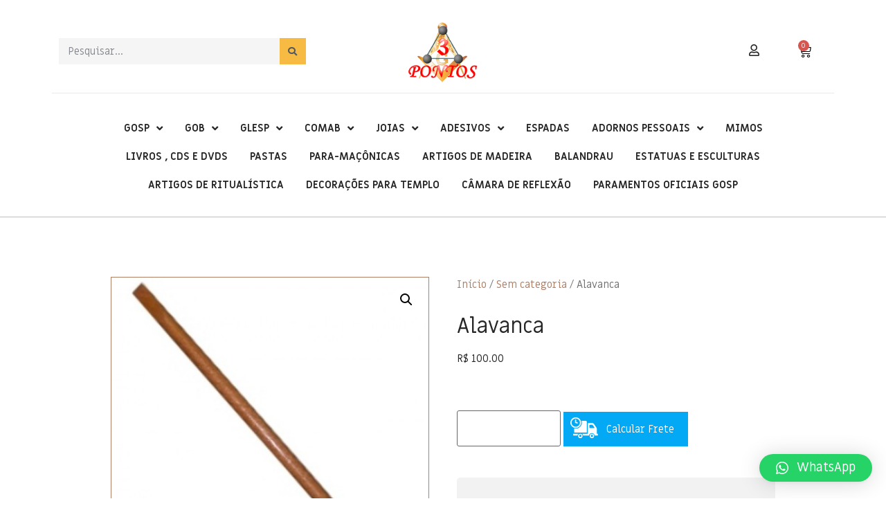

--- FILE ---
content_type: text/html; charset=UTF-8
request_url: https://loja3pontos.com.br/index.php/produto/alavanca/
body_size: 154749
content:
<!doctype html>
<html lang="pt-BR">
<head>
	<meta charset="UTF-8">
	<meta name="viewport" content="width=device-width, initial-scale=1">
	<link rel="profile" href="https://gmpg.org/xfn/11">
	<title>Alavanca &#8211; Alfaias LOJA 3 PONTOS</title>
<meta name='robots' content='max-image-preview:large' />
<link rel="alternate" type="application/rss+xml" title="Feed para Alfaias LOJA 3 PONTOS &raquo;" href="https://loja3pontos.com.br/index.php/feed/" />
<link rel="alternate" type="application/rss+xml" title="Feed de comentários para Alfaias LOJA 3 PONTOS &raquo;" href="https://loja3pontos.com.br/index.php/comments/feed/" />
<link rel="alternate" type="application/rss+xml" title="Feed de comentários para Alfaias LOJA 3 PONTOS &raquo; Alavanca" href="https://loja3pontos.com.br/index.php/produto/alavanca/feed/" />
<link rel="alternate" title="oEmbed (JSON)" type="application/json+oembed" href="https://loja3pontos.com.br/index.php/wp-json/oembed/1.0/embed?url=https%3A%2F%2Floja3pontos.com.br%2Findex.php%2Fproduto%2Falavanca%2F" />
<link rel="alternate" title="oEmbed (XML)" type="text/xml+oembed" href="https://loja3pontos.com.br/index.php/wp-json/oembed/1.0/embed?url=https%3A%2F%2Floja3pontos.com.br%2Findex.php%2Fproduto%2Falavanca%2F&#038;format=xml" />
<style id='wp-img-auto-sizes-contain-inline-css'>
img:is([sizes=auto i],[sizes^="auto," i]){contain-intrinsic-size:3000px 1500px}
/*# sourceURL=wp-img-auto-sizes-contain-inline-css */
</style>
<style id='wp-emoji-styles-inline-css'>

	img.wp-smiley, img.emoji {
		display: inline !important;
		border: none !important;
		box-shadow: none !important;
		height: 1em !important;
		width: 1em !important;
		margin: 0 0.07em !important;
		vertical-align: -0.1em !important;
		background: none !important;
		padding: 0 !important;
	}
/*# sourceURL=wp-emoji-styles-inline-css */
</style>
<link rel='stylesheet' id='wp-block-library-css' href='https://loja3pontos.com.br/wp-includes/css/dist/block-library/style.min.css?ver=6.9' media='all' />
<link rel='stylesheet' id='wc-blocks-style-css' href='https://loja3pontos.com.br/wp-content/plugins/woocommerce/assets/client/blocks/wc-blocks.css?ver=wc-9.7.1' media='all' />
<style id='global-styles-inline-css'>
:root{--wp--preset--aspect-ratio--square: 1;--wp--preset--aspect-ratio--4-3: 4/3;--wp--preset--aspect-ratio--3-4: 3/4;--wp--preset--aspect-ratio--3-2: 3/2;--wp--preset--aspect-ratio--2-3: 2/3;--wp--preset--aspect-ratio--16-9: 16/9;--wp--preset--aspect-ratio--9-16: 9/16;--wp--preset--color--black: #000000;--wp--preset--color--cyan-bluish-gray: #abb8c3;--wp--preset--color--white: #ffffff;--wp--preset--color--pale-pink: #f78da7;--wp--preset--color--vivid-red: #cf2e2e;--wp--preset--color--luminous-vivid-orange: #ff6900;--wp--preset--color--luminous-vivid-amber: #fcb900;--wp--preset--color--light-green-cyan: #7bdcb5;--wp--preset--color--vivid-green-cyan: #00d084;--wp--preset--color--pale-cyan-blue: #8ed1fc;--wp--preset--color--vivid-cyan-blue: #0693e3;--wp--preset--color--vivid-purple: #9b51e0;--wp--preset--gradient--vivid-cyan-blue-to-vivid-purple: linear-gradient(135deg,rgb(6,147,227) 0%,rgb(155,81,224) 100%);--wp--preset--gradient--light-green-cyan-to-vivid-green-cyan: linear-gradient(135deg,rgb(122,220,180) 0%,rgb(0,208,130) 100%);--wp--preset--gradient--luminous-vivid-amber-to-luminous-vivid-orange: linear-gradient(135deg,rgb(252,185,0) 0%,rgb(255,105,0) 100%);--wp--preset--gradient--luminous-vivid-orange-to-vivid-red: linear-gradient(135deg,rgb(255,105,0) 0%,rgb(207,46,46) 100%);--wp--preset--gradient--very-light-gray-to-cyan-bluish-gray: linear-gradient(135deg,rgb(238,238,238) 0%,rgb(169,184,195) 100%);--wp--preset--gradient--cool-to-warm-spectrum: linear-gradient(135deg,rgb(74,234,220) 0%,rgb(151,120,209) 20%,rgb(207,42,186) 40%,rgb(238,44,130) 60%,rgb(251,105,98) 80%,rgb(254,248,76) 100%);--wp--preset--gradient--blush-light-purple: linear-gradient(135deg,rgb(255,206,236) 0%,rgb(152,150,240) 100%);--wp--preset--gradient--blush-bordeaux: linear-gradient(135deg,rgb(254,205,165) 0%,rgb(254,45,45) 50%,rgb(107,0,62) 100%);--wp--preset--gradient--luminous-dusk: linear-gradient(135deg,rgb(255,203,112) 0%,rgb(199,81,192) 50%,rgb(65,88,208) 100%);--wp--preset--gradient--pale-ocean: linear-gradient(135deg,rgb(255,245,203) 0%,rgb(182,227,212) 50%,rgb(51,167,181) 100%);--wp--preset--gradient--electric-grass: linear-gradient(135deg,rgb(202,248,128) 0%,rgb(113,206,126) 100%);--wp--preset--gradient--midnight: linear-gradient(135deg,rgb(2,3,129) 0%,rgb(40,116,252) 100%);--wp--preset--font-size--small: 13px;--wp--preset--font-size--medium: 20px;--wp--preset--font-size--large: 36px;--wp--preset--font-size--x-large: 42px;--wp--preset--font-family--inter: "Inter", sans-serif;--wp--preset--font-family--cardo: Cardo;--wp--preset--spacing--20: 0.44rem;--wp--preset--spacing--30: 0.67rem;--wp--preset--spacing--40: 1rem;--wp--preset--spacing--50: 1.5rem;--wp--preset--spacing--60: 2.25rem;--wp--preset--spacing--70: 3.38rem;--wp--preset--spacing--80: 5.06rem;--wp--preset--shadow--natural: 6px 6px 9px rgba(0, 0, 0, 0.2);--wp--preset--shadow--deep: 12px 12px 50px rgba(0, 0, 0, 0.4);--wp--preset--shadow--sharp: 6px 6px 0px rgba(0, 0, 0, 0.2);--wp--preset--shadow--outlined: 6px 6px 0px -3px rgb(255, 255, 255), 6px 6px rgb(0, 0, 0);--wp--preset--shadow--crisp: 6px 6px 0px rgb(0, 0, 0);}:where(.is-layout-flex){gap: 0.5em;}:where(.is-layout-grid){gap: 0.5em;}body .is-layout-flex{display: flex;}.is-layout-flex{flex-wrap: wrap;align-items: center;}.is-layout-flex > :is(*, div){margin: 0;}body .is-layout-grid{display: grid;}.is-layout-grid > :is(*, div){margin: 0;}:where(.wp-block-columns.is-layout-flex){gap: 2em;}:where(.wp-block-columns.is-layout-grid){gap: 2em;}:where(.wp-block-post-template.is-layout-flex){gap: 1.25em;}:where(.wp-block-post-template.is-layout-grid){gap: 1.25em;}.has-black-color{color: var(--wp--preset--color--black) !important;}.has-cyan-bluish-gray-color{color: var(--wp--preset--color--cyan-bluish-gray) !important;}.has-white-color{color: var(--wp--preset--color--white) !important;}.has-pale-pink-color{color: var(--wp--preset--color--pale-pink) !important;}.has-vivid-red-color{color: var(--wp--preset--color--vivid-red) !important;}.has-luminous-vivid-orange-color{color: var(--wp--preset--color--luminous-vivid-orange) !important;}.has-luminous-vivid-amber-color{color: var(--wp--preset--color--luminous-vivid-amber) !important;}.has-light-green-cyan-color{color: var(--wp--preset--color--light-green-cyan) !important;}.has-vivid-green-cyan-color{color: var(--wp--preset--color--vivid-green-cyan) !important;}.has-pale-cyan-blue-color{color: var(--wp--preset--color--pale-cyan-blue) !important;}.has-vivid-cyan-blue-color{color: var(--wp--preset--color--vivid-cyan-blue) !important;}.has-vivid-purple-color{color: var(--wp--preset--color--vivid-purple) !important;}.has-black-background-color{background-color: var(--wp--preset--color--black) !important;}.has-cyan-bluish-gray-background-color{background-color: var(--wp--preset--color--cyan-bluish-gray) !important;}.has-white-background-color{background-color: var(--wp--preset--color--white) !important;}.has-pale-pink-background-color{background-color: var(--wp--preset--color--pale-pink) !important;}.has-vivid-red-background-color{background-color: var(--wp--preset--color--vivid-red) !important;}.has-luminous-vivid-orange-background-color{background-color: var(--wp--preset--color--luminous-vivid-orange) !important;}.has-luminous-vivid-amber-background-color{background-color: var(--wp--preset--color--luminous-vivid-amber) !important;}.has-light-green-cyan-background-color{background-color: var(--wp--preset--color--light-green-cyan) !important;}.has-vivid-green-cyan-background-color{background-color: var(--wp--preset--color--vivid-green-cyan) !important;}.has-pale-cyan-blue-background-color{background-color: var(--wp--preset--color--pale-cyan-blue) !important;}.has-vivid-cyan-blue-background-color{background-color: var(--wp--preset--color--vivid-cyan-blue) !important;}.has-vivid-purple-background-color{background-color: var(--wp--preset--color--vivid-purple) !important;}.has-black-border-color{border-color: var(--wp--preset--color--black) !important;}.has-cyan-bluish-gray-border-color{border-color: var(--wp--preset--color--cyan-bluish-gray) !important;}.has-white-border-color{border-color: var(--wp--preset--color--white) !important;}.has-pale-pink-border-color{border-color: var(--wp--preset--color--pale-pink) !important;}.has-vivid-red-border-color{border-color: var(--wp--preset--color--vivid-red) !important;}.has-luminous-vivid-orange-border-color{border-color: var(--wp--preset--color--luminous-vivid-orange) !important;}.has-luminous-vivid-amber-border-color{border-color: var(--wp--preset--color--luminous-vivid-amber) !important;}.has-light-green-cyan-border-color{border-color: var(--wp--preset--color--light-green-cyan) !important;}.has-vivid-green-cyan-border-color{border-color: var(--wp--preset--color--vivid-green-cyan) !important;}.has-pale-cyan-blue-border-color{border-color: var(--wp--preset--color--pale-cyan-blue) !important;}.has-vivid-cyan-blue-border-color{border-color: var(--wp--preset--color--vivid-cyan-blue) !important;}.has-vivid-purple-border-color{border-color: var(--wp--preset--color--vivid-purple) !important;}.has-vivid-cyan-blue-to-vivid-purple-gradient-background{background: var(--wp--preset--gradient--vivid-cyan-blue-to-vivid-purple) !important;}.has-light-green-cyan-to-vivid-green-cyan-gradient-background{background: var(--wp--preset--gradient--light-green-cyan-to-vivid-green-cyan) !important;}.has-luminous-vivid-amber-to-luminous-vivid-orange-gradient-background{background: var(--wp--preset--gradient--luminous-vivid-amber-to-luminous-vivid-orange) !important;}.has-luminous-vivid-orange-to-vivid-red-gradient-background{background: var(--wp--preset--gradient--luminous-vivid-orange-to-vivid-red) !important;}.has-very-light-gray-to-cyan-bluish-gray-gradient-background{background: var(--wp--preset--gradient--very-light-gray-to-cyan-bluish-gray) !important;}.has-cool-to-warm-spectrum-gradient-background{background: var(--wp--preset--gradient--cool-to-warm-spectrum) !important;}.has-blush-light-purple-gradient-background{background: var(--wp--preset--gradient--blush-light-purple) !important;}.has-blush-bordeaux-gradient-background{background: var(--wp--preset--gradient--blush-bordeaux) !important;}.has-luminous-dusk-gradient-background{background: var(--wp--preset--gradient--luminous-dusk) !important;}.has-pale-ocean-gradient-background{background: var(--wp--preset--gradient--pale-ocean) !important;}.has-electric-grass-gradient-background{background: var(--wp--preset--gradient--electric-grass) !important;}.has-midnight-gradient-background{background: var(--wp--preset--gradient--midnight) !important;}.has-small-font-size{font-size: var(--wp--preset--font-size--small) !important;}.has-medium-font-size{font-size: var(--wp--preset--font-size--medium) !important;}.has-large-font-size{font-size: var(--wp--preset--font-size--large) !important;}.has-x-large-font-size{font-size: var(--wp--preset--font-size--x-large) !important;}
/*# sourceURL=global-styles-inline-css */
</style>

<style id='classic-theme-styles-inline-css'>
/*! This file is auto-generated */
.wp-block-button__link{color:#fff;background-color:#32373c;border-radius:9999px;box-shadow:none;text-decoration:none;padding:calc(.667em + 2px) calc(1.333em + 2px);font-size:1.125em}.wp-block-file__button{background:#32373c;color:#fff;text-decoration:none}
/*# sourceURL=/wp-includes/css/classic-themes.min.css */
</style>
<link rel='stylesheet' id='photoswipe-css' href='https://loja3pontos.com.br/wp-content/plugins/woocommerce/assets/css/photoswipe/photoswipe.min.css?ver=9.7.1' media='all' />
<link rel='stylesheet' id='photoswipe-default-skin-css' href='https://loja3pontos.com.br/wp-content/plugins/woocommerce/assets/css/photoswipe/default-skin/default-skin.min.css?ver=9.7.1' media='all' />
<link rel='stylesheet' id='woocommerce-layout-css' href='https://loja3pontos.com.br/wp-content/plugins/woocommerce/assets/css/woocommerce-layout.css?ver=9.7.1' media='all' />
<link rel='stylesheet' id='woocommerce-smallscreen-css' href='https://loja3pontos.com.br/wp-content/plugins/woocommerce/assets/css/woocommerce-smallscreen.css?ver=9.7.1' media='only screen and (max-width: 768px)' />
<link rel='stylesheet' id='woocommerce-general-css' href='https://loja3pontos.com.br/wp-content/plugins/woocommerce/assets/css/woocommerce.css?ver=9.7.1' media='all' />
<style id='woocommerce-inline-inline-css'>
.woocommerce form .form-row .required { visibility: visible; }
/*# sourceURL=woocommerce-inline-inline-css */
</style>
<link rel='stylesheet' id='brands-styles-css' href='https://loja3pontos.com.br/wp-content/plugins/woocommerce/assets/css/brands.css?ver=9.7.1' media='all' />
<link rel='stylesheet' id='cfpp-css-css' href='https://loja3pontos.com.br/wp-content/plugins/woo-correios-calculo-de-frete-na-pagina-do-produto/assets/css/cfpp.css?ver=1706051282' media='all' />
<link rel='stylesheet' id='hello-elementor-css' href='https://loja3pontos.com.br/wp-content/themes/hello-elementor/style.min.css?ver=3.0.0' media='all' />
<link rel='stylesheet' id='hello-elementor-theme-style-css' href='https://loja3pontos.com.br/wp-content/themes/hello-elementor/theme.min.css?ver=3.0.0' media='all' />
<link rel='stylesheet' id='hello-elementor-header-footer-css' href='https://loja3pontos.com.br/wp-content/themes/hello-elementor/header-footer.min.css?ver=3.0.0' media='all' />
<link rel='stylesheet' id='elementor-frontend-legacy-css' href='https://loja3pontos.com.br/wp-content/plugins/elementor/assets/css/frontend-legacy.min.css?ver=3.15.3' media='all' />
<link rel='stylesheet' id='elementor-frontend-css' href='https://loja3pontos.com.br/wp-content/plugins/elementor/assets/css/frontend-lite.min.css?ver=3.15.3' media='all' />
<link rel='stylesheet' id='elementor-post-3169-css' href='https://loja3pontos.com.br/wp-content/uploads/elementor/css/post-3169.css?ver=1693849428' media='all' />
<link rel='stylesheet' id='elementor-icons-css' href='https://loja3pontos.com.br/wp-content/plugins/elementor/assets/lib/eicons/css/elementor-icons.min.css?ver=5.21.0' media='all' />
<link rel='stylesheet' id='swiper-css' href='https://loja3pontos.com.br/wp-content/plugins/elementor/assets/lib/swiper/v8/css/swiper.min.css?ver=8.4.5' media='all' />
<link rel='stylesheet' id='elementor-pro-css' href='https://loja3pontos.com.br/wp-content/plugins/elementor-pro/assets/css/frontend-lite.min.css?ver=3.15.1' media='all' />
<link rel='stylesheet' id='elementor-post-42-css' href='https://loja3pontos.com.br/wp-content/uploads/elementor/css/post-42.css?ver=1715367902' media='all' />
<link rel='stylesheet' id='elementor-post-48-css' href='https://loja3pontos.com.br/wp-content/uploads/elementor/css/post-48.css?ver=1715089298' media='all' />
<link rel='stylesheet' id='elementor-post-3229-css' href='https://loja3pontos.com.br/wp-content/uploads/elementor/css/post-3229.css?ver=1706022687' media='all' />
<link rel='stylesheet' id='qlwapp-css' href='https://loja3pontos.com.br/wp-content/plugins/wp-whatsapp-chat/build/frontend/css/style.css?ver=7.5.3' media='all' />
<link rel='stylesheet' id='google-fonts-1-css' href='https://fonts.googleapis.com/css?family=Miriam+Libre%3A100%2C100italic%2C200%2C200italic%2C300%2C300italic%2C400%2C400italic%2C500%2C500italic%2C600%2C600italic%2C700%2C700italic%2C800%2C800italic%2C900%2C900italic%7COverpass%3A100%2C100italic%2C200%2C200italic%2C300%2C300italic%2C400%2C400italic%2C500%2C500italic%2C600%2C600italic%2C700%2C700italic%2C800%2C800italic%2C900%2C900italic&#038;display=swap&#038;ver=6.9' media='all' />
<link rel='stylesheet' id='elementor-icons-shared-0-css' href='https://loja3pontos.com.br/wp-content/plugins/elementor/assets/lib/font-awesome/css/fontawesome.min.css?ver=5.15.3' media='all' />
<link rel='stylesheet' id='elementor-icons-fa-regular-css' href='https://loja3pontos.com.br/wp-content/plugins/elementor/assets/lib/font-awesome/css/regular.min.css?ver=5.15.3' media='all' />
<link rel='stylesheet' id='elementor-icons-fa-solid-css' href='https://loja3pontos.com.br/wp-content/plugins/elementor/assets/lib/font-awesome/css/solid.min.css?ver=5.15.3' media='all' />
<link rel='stylesheet' id='elementor-icons-fa-brands-css' href='https://loja3pontos.com.br/wp-content/plugins/elementor/assets/lib/font-awesome/css/brands.min.css?ver=5.15.3' media='all' />
<link rel="preconnect" href="https://fonts.gstatic.com/" crossorigin><script src="https://loja3pontos.com.br/wp-includes/js/jquery/jquery.min.js?ver=3.7.1" id="jquery-core-js"></script>
<script src="https://loja3pontos.com.br/wp-includes/js/jquery/jquery-migrate.min.js?ver=3.4.1" id="jquery-migrate-js"></script>
<script src="https://loja3pontos.com.br/wp-content/plugins/woocommerce/assets/js/jquery-blockui/jquery.blockUI.min.js?ver=2.7.0-wc.9.7.1" id="jquery-blockui-js" defer data-wp-strategy="defer"></script>
<script id="wc-add-to-cart-js-extra">
var wc_add_to_cart_params = {"ajax_url":"/wp-admin/admin-ajax.php","wc_ajax_url":"/?wc-ajax=%%endpoint%%","i18n_view_cart":"Ver carrinho","cart_url":"https://loja3pontos.com.br/index.php/carrinho/","is_cart":"","cart_redirect_after_add":"no"};
//# sourceURL=wc-add-to-cart-js-extra
</script>
<script src="https://loja3pontos.com.br/wp-content/plugins/woocommerce/assets/js/frontend/add-to-cart.min.js?ver=9.7.1" id="wc-add-to-cart-js" defer data-wp-strategy="defer"></script>
<script src="https://loja3pontos.com.br/wp-content/plugins/woocommerce/assets/js/zoom/jquery.zoom.min.js?ver=1.7.21-wc.9.7.1" id="zoom-js" defer data-wp-strategy="defer"></script>
<script src="https://loja3pontos.com.br/wp-content/plugins/woocommerce/assets/js/flexslider/jquery.flexslider.min.js?ver=2.7.2-wc.9.7.1" id="flexslider-js" defer data-wp-strategy="defer"></script>
<script src="https://loja3pontos.com.br/wp-content/plugins/woocommerce/assets/js/photoswipe/photoswipe.min.js?ver=4.1.1-wc.9.7.1" id="photoswipe-js" defer data-wp-strategy="defer"></script>
<script src="https://loja3pontos.com.br/wp-content/plugins/woocommerce/assets/js/photoswipe/photoswipe-ui-default.min.js?ver=4.1.1-wc.9.7.1" id="photoswipe-ui-default-js" defer data-wp-strategy="defer"></script>
<script id="wc-single-product-js-extra">
var wc_single_product_params = {"i18n_required_rating_text":"Selecione uma classifica\u00e7\u00e3o","i18n_rating_options":["1 of 5 stars","2 of 5 stars","3 of 5 stars","4 of 5 stars","5 of 5 stars"],"i18n_product_gallery_trigger_text":"View full-screen image gallery","review_rating_required":"yes","flexslider":{"rtl":false,"animation":"slide","smoothHeight":true,"directionNav":false,"controlNav":"thumbnails","slideshow":false,"animationSpeed":500,"animationLoop":false,"allowOneSlide":false},"zoom_enabled":"1","zoom_options":[],"photoswipe_enabled":"1","photoswipe_options":{"shareEl":false,"closeOnScroll":false,"history":false,"hideAnimationDuration":0,"showAnimationDuration":0},"flexslider_enabled":"1"};
//# sourceURL=wc-single-product-js-extra
</script>
<script src="https://loja3pontos.com.br/wp-content/plugins/woocommerce/assets/js/frontend/single-product.min.js?ver=9.7.1" id="wc-single-product-js" defer data-wp-strategy="defer"></script>
<script src="https://loja3pontos.com.br/wp-content/plugins/woocommerce/assets/js/js-cookie/js.cookie.min.js?ver=2.1.4-wc.9.7.1" id="js-cookie-js" defer data-wp-strategy="defer"></script>
<script id="woocommerce-js-extra">
var woocommerce_params = {"ajax_url":"/wp-admin/admin-ajax.php","wc_ajax_url":"/?wc-ajax=%%endpoint%%","i18n_password_show":"Show password","i18n_password_hide":"Hide password"};
//# sourceURL=woocommerce-js-extra
</script>
<script src="https://loja3pontos.com.br/wp-content/plugins/woocommerce/assets/js/frontend/woocommerce.min.js?ver=9.7.1" id="woocommerce-js" defer data-wp-strategy="defer"></script>
<script src="https://loja3pontos.com.br/wp-content/plugins/melhor-envio-cotacao/assets/js/shipping-product-page.js?ver=6.9" id="produto-js"></script>
<script src="https://loja3pontos.com.br/wp-content/plugins/melhor-envio-cotacao/assets/js/shipping-product-page-variacao.js?ver=6.9" id="produto-variacao-js"></script>
<script src="https://loja3pontos.com.br/wp-content/plugins/melhor-envio-cotacao/assets/js/calculator.js?ver=6.9" id="calculator-js"></script>
<script id="wp-nonce-melhor-evio-wp-api-js-after">
var wpApiSettingsMelhorEnvio = {"nonce_configs":"1697451fe4","nonce_orders":"66e1715c16","nonce_tokens":"4e48462ec2","nonce_users":"1bfdf79ab0"};
//# sourceURL=wp-nonce-melhor-evio-wp-api-js-after
</script>
<script src="https://loja3pontos.com.br/wp-content/plugins/woo-correios-calculo-de-frete-na-pagina-do-produto/assets/js/wp-fe-sanitize-title.js?ver=1706051282" id="cfpp-sanitize-title-js"></script>
<script src="https://loja3pontos.com.br/wp-content/plugins/woo-correios-calculo-de-frete-na-pagina-do-produto/assets/js/vanilla-masker.min.js?ver=1706051282" id="cfpp-vanilla-masker-js"></script>
<script id="cfpp-js-js-extra">
var cfppData = {"rest":{"endpoint":"https://loja3pontos.com.br/index.php/wp-json/cfpp/v1/calculate","timeout":120000},"product_id":"2395","i18n":{"invalid_postcode":"Por favor, verifique se o CEP informado \u00e9 v\u00e1lido.","shipping_method_not_shown":"Somente administradores podem ver esta mensagem. Um ou mais m\u00e9todos de entrega n\u00e3o foram exibidos.","shipping_costs_not_available":"Desculpe, o valor do frete s\u00f3 est\u00e1 dispon\u00edvel no carrinho neste momento. Por favor, prossiga com a compra normalmente.","postcode_mask":"99999-999"}};
//# sourceURL=cfpp-js-js-extra
</script>
<script src="https://loja3pontos.com.br/wp-content/plugins/woo-correios-calculo-de-frete-na-pagina-do-produto/assets/js/cfpp.js?ver=1706051282" id="cfpp-js-js"></script>
<link rel="https://api.w.org/" href="https://loja3pontos.com.br/index.php/wp-json/" /><link rel="alternate" title="JSON" type="application/json" href="https://loja3pontos.com.br/index.php/wp-json/wp/v2/product/2395" /><link rel="EditURI" type="application/rsd+xml" title="RSD" href="https://loja3pontos.com.br/xmlrpc.php?rsd" />
<meta name="generator" content="WordPress 6.9" />
<meta name="generator" content="WooCommerce 9.7.1" />
<link rel="canonical" href="https://loja3pontos.com.br/index.php/produto/alavanca/" />
<link rel='shortlink' href='https://loja3pontos.com.br/?p=2395' />
	<noscript><style>.woocommerce-product-gallery{ opacity: 1 !important; }</style></noscript>
	<meta name="generator" content="Elementor 3.15.3; features: e_optimized_assets_loading, e_optimized_css_loading, additional_custom_breakpoints; settings: css_print_method-external, google_font-enabled, font_display-swap">
<style class='wp-fonts-local'>
@font-face{font-family:Inter;font-style:normal;font-weight:300 900;font-display:fallback;src:url('https://loja3pontos.com.br/wp-content/plugins/woocommerce/assets/fonts/Inter-VariableFont_slnt,wght.woff2') format('woff2');font-stretch:normal;}
@font-face{font-family:Cardo;font-style:normal;font-weight:400;font-display:fallback;src:url('https://loja3pontos.com.br/wp-content/plugins/woocommerce/assets/fonts/cardo_normal_400.woff2') format('woff2');}
</style>
<link rel="icon" href="https://loja3pontos.com.br/wp-content/uploads/2023/08/logo-3-pontos1-100x100.png" sizes="32x32" />
<link rel="icon" href="https://loja3pontos.com.br/wp-content/uploads/2023/08/logo-3-pontos1.png" sizes="192x192" />
<link rel="apple-touch-icon" href="https://loja3pontos.com.br/wp-content/uploads/2023/08/logo-3-pontos1.png" />
<meta name="msapplication-TileImage" content="https://loja3pontos.com.br/wp-content/uploads/2023/08/logo-3-pontos1.png" />
			<style>
				:root {
				--qlwapp-scheme-font-family:inherit;--qlwapp-scheme-font-size:18px;--qlwapp-scheme-icon-size:60px;--qlwapp-scheme-icon-font-size:24px;--qlwapp-scheme-box-message-word-break:break-all;--qlwapp-button-animation-name:none;				}
			</style>
			<link rel='stylesheet' id='calculator-style-css' href='https://loja3pontos.com.br/wp-content/plugins/melhor-envio-cotacao/assets/css/calculator.css?ver=6.9' media='all' />
</head>
<body class="wp-singular product-template-default single single-product postid-2395 wp-custom-logo wp-theme-hello-elementor theme-hello-elementor woocommerce woocommerce-page woocommerce-no-js elementor-default elementor-template-full-width elementor-kit-3169 elementor-page-3229">


<a class="skip-link screen-reader-text" href="#content">Pular para o conteúdo</a>

		<div data-elementor-type="header" data-elementor-id="42" class="elementor elementor-42 elementor-location-header" data-elementor-post-type="elementor_library">
					<div class="elementor-section-wrap">
								<header class="elementor-section elementor-top-section elementor-element elementor-element-6eec0558 elementor-section-content-middle elementor-hidden-mobile elementor-section-boxed elementor-section-height-default elementor-section-height-default" data-id="6eec0558" data-element_type="section" data-settings="{&quot;background_background&quot;:&quot;classic&quot;}">
						<div class="elementor-container elementor-column-gap-narrow">
							<div class="elementor-row">
					<div class="elementor-column elementor-col-100 elementor-top-column elementor-element elementor-element-1b847996" data-id="1b847996" data-element_type="column">
			<div class="elementor-column-wrap elementor-element-populated">
							<div class="elementor-widget-wrap">
						<section class="elementor-section elementor-inner-section elementor-element elementor-element-a614099 elementor-section-boxed elementor-section-height-default elementor-section-height-default" data-id="a614099" data-element_type="section">
						<div class="elementor-container elementor-column-gap-default">
							<div class="elementor-row">
					<div class="elementor-column elementor-col-33 elementor-inner-column elementor-element elementor-element-6f2bdb44" data-id="6f2bdb44" data-element_type="column">
			<div class="elementor-column-wrap elementor-element-populated">
							<div class="elementor-widget-wrap">
						<div class="elementor-element elementor-element-588f4433 elementor-search-form--skin-classic elementor-search-form--button-type-icon elementor-search-form--icon-search elementor-widget elementor-widget-search-form" data-id="588f4433" data-element_type="widget" data-settings="{&quot;skin&quot;:&quot;classic&quot;}" data-widget_type="search-form.default">
				<div class="elementor-widget-container">
			<link rel="stylesheet" href="https://loja3pontos.com.br/wp-content/plugins/elementor-pro/assets/css/widget-theme-elements.min.css">		<form class="elementor-search-form" action="https://loja3pontos.com.br" method="get" role="search">
									<div class="elementor-search-form__container">
				<label class="elementor-screen-only" for="elementor-search-form-588f4433">Search</label>

				
				<input id="elementor-search-form-588f4433" placeholder="Pesquisar..." class="elementor-search-form__input" type="search" name="s" value="">
				
									<button class="elementor-search-form__submit" type="submit" aria-label="Search">
													<i aria-hidden="true" class="fas fa-search"></i>							<span class="elementor-screen-only">Search</span>
											</button>
				
							</div>
		</form>
				</div>
				</div>
						</div>
					</div>
		</div>
				<div class="elementor-column elementor-col-33 elementor-inner-column elementor-element elementor-element-be5b0f8" data-id="be5b0f8" data-element_type="column">
			<div class="elementor-column-wrap elementor-element-populated">
							<div class="elementor-widget-wrap">
						<div class="elementor-element elementor-element-3adf3173 elementor-widget__width-initial elementor-widget elementor-widget-theme-site-logo elementor-widget-image" data-id="3adf3173" data-element_type="widget" data-widget_type="theme-site-logo.default">
				<div class="elementor-widget-container">
			<style>/*! elementor - v3.15.0 - 20-08-2023 */
.elementor-widget-image{text-align:center}.elementor-widget-image a{display:inline-block}.elementor-widget-image a img[src$=".svg"]{width:48px}.elementor-widget-image img{vertical-align:middle;display:inline-block}</style>					<div class="elementor-image">
								<a href="https://loja3pontos.com.br">
			<img width="137" height="118" src="https://loja3pontos.com.br/wp-content/uploads/2023/08/logo-3-pontos1.png" class="attachment-full size-full wp-image-94" alt="" />				</a>
										</div>
						</div>
				</div>
						</div>
					</div>
		</div>
				<div class="elementor-column elementor-col-33 elementor-inner-column elementor-element elementor-element-6eaf118" data-id="6eaf118" data-element_type="column">
			<div class="elementor-column-wrap elementor-element-populated">
							<div class="elementor-widget-wrap">
						<div class="elementor-element elementor-element-179f16c elementor-widget__width-initial elementor-view-default elementor-widget elementor-widget-icon" data-id="179f16c" data-element_type="widget" data-widget_type="icon.default">
				<div class="elementor-widget-container">
					<div class="elementor-icon-wrapper">
			<a class="elementor-icon" href="">
			<i aria-hidden="true" class="far fa-user"></i>			</a>
		</div>
				</div>
				</div>
				<div class="elementor-element elementor-element-669ee56 elementor-widget__width-initial toggle-icon--cart-medium elementor-menu-cart--items-indicator-bubble elementor-menu-cart--cart-type-side-cart elementor-menu-cart--show-remove-button-yes elementor-widget elementor-widget-woocommerce-menu-cart" data-id="669ee56" data-element_type="widget" data-settings="{&quot;cart_type&quot;:&quot;side-cart&quot;,&quot;open_cart&quot;:&quot;click&quot;,&quot;automatically_open_cart&quot;:&quot;no&quot;}" data-widget_type="woocommerce-menu-cart.default">
				<div class="elementor-widget-container">
			<link rel="stylesheet" href="https://loja3pontos.com.br/wp-content/plugins/elementor-pro/assets/css/widget-woocommerce.min.css">		<div class="elementor-menu-cart__wrapper">
							<div class="elementor-menu-cart__toggle_wrapper">
					<div class="elementor-menu-cart__container elementor-lightbox" aria-hidden="true">
						<div class="elementor-menu-cart__main" aria-hidden="true">
									<div class="elementor-menu-cart__close-button">
					</div>
									<div class="widget_shopping_cart_content">
															</div>
						</div>
					</div>
							<div class="elementor-menu-cart__toggle elementor-button-wrapper">
			<a id="elementor-menu-cart__toggle_button" href="#" class="elementor-menu-cart__toggle_button elementor-button elementor-size-sm" aria-expanded="false">
				<span class="elementor-button-text"><span class="woocommerce-Price-amount amount"><bdi><span class="woocommerce-Price-currencySymbol">&#82;&#36;</span>&nbsp;0.00</bdi></span></span>
				<span class="elementor-button-icon">
					<span class="elementor-button-icon-qty" data-counter="0">0</span>
					<i class="eicon-cart-medium"></i>					<span class="elementor-screen-only">Cart</span>
				</span>
			</a>
		</div>
						</div>
					</div> <!-- close elementor-menu-cart__wrapper -->
				</div>
				</div>
						</div>
					</div>
		</div>
								</div>
					</div>
		</section>
				<div class="elementor-element elementor-element-4d929f2 elementor-widget-divider--view-line elementor-widget elementor-widget-divider" data-id="4d929f2" data-element_type="widget" data-widget_type="divider.default">
				<div class="elementor-widget-container">
			<style>/*! elementor - v3.15.0 - 20-08-2023 */
.elementor-widget-divider{--divider-border-style:none;--divider-border-width:1px;--divider-color:#0c0d0e;--divider-icon-size:20px;--divider-element-spacing:10px;--divider-pattern-height:24px;--divider-pattern-size:20px;--divider-pattern-url:none;--divider-pattern-repeat:repeat-x}.elementor-widget-divider .elementor-divider{display:flex}.elementor-widget-divider .elementor-divider__text{font-size:15px;line-height:1;max-width:95%}.elementor-widget-divider .elementor-divider__element{margin:0 var(--divider-element-spacing);flex-shrink:0}.elementor-widget-divider .elementor-icon{font-size:var(--divider-icon-size)}.elementor-widget-divider .elementor-divider-separator{display:flex;margin:0;direction:ltr}.elementor-widget-divider--view-line_icon .elementor-divider-separator,.elementor-widget-divider--view-line_text .elementor-divider-separator{align-items:center}.elementor-widget-divider--view-line_icon .elementor-divider-separator:after,.elementor-widget-divider--view-line_icon .elementor-divider-separator:before,.elementor-widget-divider--view-line_text .elementor-divider-separator:after,.elementor-widget-divider--view-line_text .elementor-divider-separator:before{display:block;content:"";border-bottom:0;flex-grow:1;border-top:var(--divider-border-width) var(--divider-border-style) var(--divider-color)}.elementor-widget-divider--element-align-left .elementor-divider .elementor-divider-separator>.elementor-divider__svg:first-of-type{flex-grow:0;flex-shrink:100}.elementor-widget-divider--element-align-left .elementor-divider-separator:before{content:none}.elementor-widget-divider--element-align-left .elementor-divider__element{margin-left:0}.elementor-widget-divider--element-align-right .elementor-divider .elementor-divider-separator>.elementor-divider__svg:last-of-type{flex-grow:0;flex-shrink:100}.elementor-widget-divider--element-align-right .elementor-divider-separator:after{content:none}.elementor-widget-divider--element-align-right .elementor-divider__element{margin-right:0}.elementor-widget-divider:not(.elementor-widget-divider--view-line_text):not(.elementor-widget-divider--view-line_icon) .elementor-divider-separator{border-top:var(--divider-border-width) var(--divider-border-style) var(--divider-color)}.elementor-widget-divider--separator-type-pattern{--divider-border-style:none}.elementor-widget-divider--separator-type-pattern.elementor-widget-divider--view-line .elementor-divider-separator,.elementor-widget-divider--separator-type-pattern:not(.elementor-widget-divider--view-line) .elementor-divider-separator:after,.elementor-widget-divider--separator-type-pattern:not(.elementor-widget-divider--view-line) .elementor-divider-separator:before,.elementor-widget-divider--separator-type-pattern:not([class*=elementor-widget-divider--view]) .elementor-divider-separator{width:100%;min-height:var(--divider-pattern-height);-webkit-mask-size:var(--divider-pattern-size) 100%;mask-size:var(--divider-pattern-size) 100%;-webkit-mask-repeat:var(--divider-pattern-repeat);mask-repeat:var(--divider-pattern-repeat);background-color:var(--divider-color);-webkit-mask-image:var(--divider-pattern-url);mask-image:var(--divider-pattern-url)}.elementor-widget-divider--no-spacing{--divider-pattern-size:auto}.elementor-widget-divider--bg-round{--divider-pattern-repeat:round}.rtl .elementor-widget-divider .elementor-divider__text{direction:rtl}.e-con-inner>.elementor-widget-divider,.e-con>.elementor-widget-divider{width:var(--container-widget-width,100%);--flex-grow:var(--container-widget-flex-grow)}</style>		<div class="elementor-divider">
			<span class="elementor-divider-separator">
						</span>
		</div>
				</div>
				</div>
				<section class="elementor-section elementor-inner-section elementor-element elementor-element-57df73ac elementor-section-content-middle elementor-section-boxed elementor-section-height-default elementor-section-height-default" data-id="57df73ac" data-element_type="section">
						<div class="elementor-container elementor-column-gap-narrow">
							<div class="elementor-row">
					<div class="elementor-column elementor-col-100 elementor-inner-column elementor-element elementor-element-2ac1e878" data-id="2ac1e878" data-element_type="column">
			<div class="elementor-column-wrap elementor-element-populated">
							<div class="elementor-widget-wrap">
						<div class="elementor-element elementor-element-69bdd72 elementor-nav-menu__align-center elementor-nav-menu--dropdown-mobile elementor-widget__width-initial elementor-nav-menu__text-align-aside elementor-nav-menu--toggle elementor-nav-menu--burger elementor-widget elementor-widget-nav-menu" data-id="69bdd72" data-element_type="widget" data-settings="{&quot;submenu_icon&quot;:{&quot;value&quot;:&quot;&lt;i class=\&quot;fas fa-angle-down\&quot;&gt;&lt;\/i&gt;&quot;,&quot;library&quot;:&quot;fa-solid&quot;},&quot;layout&quot;:&quot;horizontal&quot;,&quot;toggle&quot;:&quot;burger&quot;}" data-widget_type="nav-menu.default">
				<div class="elementor-widget-container">
			<link rel="stylesheet" href="https://loja3pontos.com.br/wp-content/plugins/elementor-pro/assets/css/widget-nav-menu.min.css">			<nav class="elementor-nav-menu--main elementor-nav-menu__container elementor-nav-menu--layout-horizontal e--pointer-none">
				<ul id="menu-1-69bdd72" class="elementor-nav-menu"><li class="menu-item menu-item-type-taxonomy menu-item-object-product_cat menu-item-has-children menu-item-3572"><a href="https://loja3pontos.com.br/index.php/categoria-produto/gosp/" class="elementor-item">GOSP</a>
<ul class="sub-menu elementor-nav-menu--dropdown">
	<li class="menu-item menu-item-type-taxonomy menu-item-object-product_cat menu-item-3583"><a href="https://loja3pontos.com.br/index.php/categoria-produto/gosp/reaa-gosp/" class="elementor-sub-item">REAA GOSP</a></li>
	<li class="menu-item menu-item-type-taxonomy menu-item-object-product_cat menu-item-3584"><a href="https://loja3pontos.com.br/index.php/categoria-produto/gosp/rito-adonhiramita-gosp/" class="elementor-sub-item">RITO ADONHIRAMITA GOSP</a></li>
	<li class="menu-item menu-item-type-taxonomy menu-item-object-product_cat menu-item-3585"><a href="https://loja3pontos.com.br/index.php/categoria-produto/gosp/rito-brasileiro-gosp/" class="elementor-sub-item">RITO BRASILEIRO GOSP</a></li>
	<li class="menu-item menu-item-type-taxonomy menu-item-object-product_cat menu-item-3586"><a href="https://loja3pontos.com.br/index.php/categoria-produto/gosp/rito-moderno-gosp/" class="elementor-sub-item">RITO MODERNO GOSP</a></li>
	<li class="menu-item menu-item-type-taxonomy menu-item-object-product_cat menu-item-3587"><a href="https://loja3pontos.com.br/index.php/categoria-produto/gosp/rito-schroder-gosp/" class="elementor-sub-item">RITO SCHRODER GOSP</a></li>
	<li class="menu-item menu-item-type-taxonomy menu-item-object-product_cat menu-item-3631"><a href="https://loja3pontos.com.br/index.php/categoria-produto/gosp/york-americano-gosp/" class="elementor-sub-item">York Americano GOSP</a></li>
	<li class="menu-item menu-item-type-taxonomy menu-item-object-product_cat menu-item-3613"><a href="https://loja3pontos.com.br/index.php/categoria-produto/gosp/york-emulacao-gosp/" class="elementor-sub-item">York Emulação GOSP</a></li>
	<li class="menu-item menu-item-type-taxonomy menu-item-object-product_cat menu-item-5237"><a href="https://loja3pontos.com.br/index.php/categoria-produto/glesp/rito-escoces-retificado/" class="elementor-sub-item">Rito Escocês Retificado</a></li>
	<li class="menu-item menu-item-type-taxonomy menu-item-object-product_cat menu-item-3620"><a href="https://loja3pontos.com.br/index.php/categoria-produto/gosp/deputado-gosp/" class="elementor-sub-item">Deputado GOSP</a></li>
</ul>
</li>
<li class="menu-item menu-item-type-taxonomy menu-item-object-product_cat menu-item-has-children menu-item-3571"><a href="https://loja3pontos.com.br/index.php/categoria-produto/gob/" class="elementor-item">GOB</a>
<ul class="sub-menu elementor-nav-menu--dropdown">
	<li class="menu-item menu-item-type-taxonomy menu-item-object-product_cat menu-item-3578"><a href="https://loja3pontos.com.br/index.php/categoria-produto/gob/reaa-gob/" class="elementor-sub-item">REAA GOB</a></li>
	<li class="menu-item menu-item-type-taxonomy menu-item-object-product_cat menu-item-3581"><a href="https://loja3pontos.com.br/index.php/categoria-produto/gob/rito-moderno-gob/" class="elementor-sub-item">RITO MODERNO GOB</a></li>
	<li class="menu-item menu-item-type-taxonomy menu-item-object-product_cat menu-item-3580"><a href="https://loja3pontos.com.br/index.php/categoria-produto/gob/rito-brasileiro-gob/" class="elementor-sub-item">RITO BRASILEIRO GOB</a></li>
	<li class="menu-item menu-item-type-taxonomy menu-item-object-product_cat menu-item-3579"><a href="https://loja3pontos.com.br/index.php/categoria-produto/gob/rito-adonhiramita-gob/" class="elementor-sub-item">RITO ADONHIRAMITA GOB</a></li>
	<li class="menu-item menu-item-type-taxonomy menu-item-object-product_cat menu-item-3582"><a href="https://loja3pontos.com.br/index.php/categoria-produto/gob/rito-schroder/" class="elementor-sub-item">RITO SCHRODER</a></li>
	<li class="menu-item menu-item-type-taxonomy menu-item-object-product_cat menu-item-3612"><a href="https://loja3pontos.com.br/index.php/categoria-produto/gob/york-emulacao-gob/" class="elementor-sub-item">York Emulação GOB</a></li>
	<li class="menu-item menu-item-type-taxonomy menu-item-object-product_cat menu-item-3630"><a href="https://loja3pontos.com.br/index.php/categoria-produto/gob/york-americano-gob/" class="elementor-sub-item">York Americano GOB</a></li>
	<li class="menu-item menu-item-type-taxonomy menu-item-object-product_cat menu-item-3619"><a href="https://loja3pontos.com.br/index.php/categoria-produto/gob/deputado-gob-sp/" class="elementor-sub-item">Deputado GOB-SP</a></li>
	<li class="menu-item menu-item-type-taxonomy menu-item-object-nav_menu menu-item-5231"><a href="https://loja3pontos.com.br/?taxonomy=nav_menu&#038;term=rito-escoces-retificado-rer" class="elementor-sub-item">Rito Escocês Retificado RER</a></li>
</ul>
</li>
<li class="menu-item menu-item-type-taxonomy menu-item-object-product_cat menu-item-has-children menu-item-3570"><a href="https://loja3pontos.com.br/index.php/categoria-produto/glesp/" class="elementor-item">GLESP</a>
<ul class="sub-menu elementor-nav-menu--dropdown">
	<li class="menu-item menu-item-type-taxonomy menu-item-object-product_cat menu-item-3589"><a href="https://loja3pontos.com.br/index.php/categoria-produto/glesp/rito-adonhiramita-glesp/" class="elementor-sub-item">RITO ADONHIRAMITA GLESP</a></li>
	<li class="menu-item menu-item-type-taxonomy menu-item-object-product_cat menu-item-3588"><a href="https://loja3pontos.com.br/index.php/categoria-produto/glesp/reaa-glesp/" class="elementor-sub-item">REAA GLESP</a></li>
	<li class="menu-item menu-item-type-taxonomy menu-item-object-product_cat menu-item-3590"><a href="https://loja3pontos.com.br/index.php/categoria-produto/glesp/rito-moderno-glesp/" class="elementor-sub-item">RITO MODERNO GLESP</a></li>
	<li class="menu-item menu-item-type-taxonomy menu-item-object-product_cat menu-item-3591"><a href="https://loja3pontos.com.br/index.php/categoria-produto/glesp/rito-schroder-glesp/" class="elementor-sub-item">RITO SCHRODER GLESP</a></li>
	<li class="menu-item menu-item-type-taxonomy menu-item-object-product_cat menu-item-3611"><a href="https://loja3pontos.com.br/index.php/categoria-produto/glesp/york-emulacao-glesp/" class="elementor-sub-item">York Emulação GLESP</a></li>
	<li class="menu-item menu-item-type-taxonomy menu-item-object-product_cat menu-item-3629"><a href="https://loja3pontos.com.br/index.php/categoria-produto/glesp/york-americano-glesp/" class="elementor-sub-item">York Americano GLESP</a></li>
	<li class="menu-item menu-item-type-taxonomy menu-item-object-nav_menu menu-item-5226"><a href="https://loja3pontos.com.br/?taxonomy=nav_menu&#038;term=rito-escoces-retificado-rer" class="elementor-sub-item">Rito Escocês Retificado RER</a></li>
</ul>
</li>
<li class="menu-item menu-item-type-taxonomy menu-item-object-product_cat menu-item-has-children menu-item-3567"><a href="https://loja3pontos.com.br/index.php/categoria-produto/comab/" class="elementor-item">COMAB</a>
<ul class="sub-menu elementor-nav-menu--dropdown">
	<li class="menu-item menu-item-type-taxonomy menu-item-object-product_cat menu-item-3592"><a href="https://loja3pontos.com.br/index.php/categoria-produto/comab/reaa-comab/" class="elementor-sub-item">REAA COMAB</a></li>
</ul>
</li>
<li class="menu-item menu-item-type-taxonomy menu-item-object-product_cat menu-item-has-children menu-item-3573"><a href="https://loja3pontos.com.br/index.php/categoria-produto/joias/" class="elementor-item">Joias</a>
<ul class="sub-menu elementor-nav-menu--dropdown">
	<li class="menu-item menu-item-type-taxonomy menu-item-object-product_cat menu-item-3595"><a href="https://loja3pontos.com.br/index.php/categoria-produto/joias/joias-gob/" class="elementor-sub-item">JOIAS GOB</a></li>
	<li class="menu-item menu-item-type-taxonomy menu-item-object-product_cat menu-item-3596"><a href="https://loja3pontos.com.br/index.php/categoria-produto/joias/joias-gosp/" class="elementor-sub-item">JOIAS GOSP</a></li>
	<li class="menu-item menu-item-type-taxonomy menu-item-object-product_cat menu-item-3594"><a href="https://loja3pontos.com.br/index.php/categoria-produto/joias/joias-glesp/" class="elementor-sub-item">JOIAS GLESP</a></li>
	<li class="menu-item menu-item-type-taxonomy menu-item-object-product_cat menu-item-3593"><a href="https://loja3pontos.com.br/index.php/categoria-produto/joias/joias-comab/" class="elementor-sub-item">JOIAS COMAB</a></li>
	<li class="menu-item menu-item-type-taxonomy menu-item-object-product_cat menu-item-3616"><a href="https://loja3pontos.com.br/index.php/categoria-produto/joias/comendas/" class="elementor-sub-item">Comendas</a></li>
</ul>
</li>
<li class="menu-item menu-item-type-taxonomy menu-item-object-product_cat menu-item-has-children menu-item-3564"><a href="https://loja3pontos.com.br/index.php/categoria-produto/adesivos/" class="elementor-item">Adesivos</a>
<ul class="sub-menu elementor-nav-menu--dropdown">
	<li class="menu-item menu-item-type-taxonomy menu-item-object-product_cat menu-item-3597"><a href="https://loja3pontos.com.br/index.php/categoria-produto/adesivos/adesivos-em-papel/" class="elementor-sub-item">ADESIVOS EM PAPEL</a></li>
	<li class="menu-item menu-item-type-taxonomy menu-item-object-product_cat menu-item-3598"><a href="https://loja3pontos.com.br/index.php/categoria-produto/adesivos/adesivos-resinados/" class="elementor-sub-item">ADESIVOS RESINADOS</a></li>
	<li class="menu-item menu-item-type-taxonomy menu-item-object-product_cat menu-item-3599"><a href="https://loja3pontos.com.br/index.php/categoria-produto/adesivos/apliques-em-metal/" class="elementor-sub-item">APLIQUES EM METAL</a></li>
</ul>
</li>
<li class="menu-item menu-item-type-taxonomy menu-item-object-product_cat menu-item-3569"><a href="https://loja3pontos.com.br/index.php/categoria-produto/espadas/" class="elementor-item">Espadas</a></li>
<li class="menu-item menu-item-type-taxonomy menu-item-object-product_cat menu-item-has-children menu-item-3565"><a href="https://loja3pontos.com.br/index.php/categoria-produto/adornos-pessoais/" class="elementor-item">Adornos Pessoais</a>
<ul class="sub-menu elementor-nav-menu--dropdown">
	<li class="menu-item menu-item-type-taxonomy menu-item-object-product_cat menu-item-3602"><a href="https://loja3pontos.com.br/index.php/categoria-produto/adornos-pessoais/pins-bottons/" class="elementor-sub-item">PINS/BOTTONS</a></li>
	<li class="menu-item menu-item-type-taxonomy menu-item-object-product_cat menu-item-3601"><a href="https://loja3pontos.com.br/index.php/categoria-produto/adornos-pessoais/chaveiros/" class="elementor-sub-item">CHAVEIROS</a></li>
	<li class="menu-item menu-item-type-taxonomy menu-item-object-product_cat menu-item-3638"><a href="https://loja3pontos.com.br/index.php/categoria-produto/adornos-pessoais/gravatas/" class="elementor-sub-item">Gravatas</a></li>
	<li class="menu-item menu-item-type-taxonomy menu-item-object-product_cat menu-item-3623"><a href="https://loja3pontos.com.br/index.php/categoria-produto/adornos-pessoais/prendedores-de-gravata-e-abotoaduras/" class="elementor-sub-item">Prendedores de Gravata e Abotoaduras</a></li>
	<li class="menu-item menu-item-type-taxonomy menu-item-object-product_cat menu-item-3600"><a href="https://loja3pontos.com.br/index.php/categoria-produto/adornos-pessoais/aneis/" class="elementor-sub-item">ANÉIS</a></li>
	<li class="menu-item menu-item-type-taxonomy menu-item-object-product_cat menu-item-3624"><a href="https://loja3pontos.com.br/index.php/categoria-produto/adornos-pessoais/carteiras-e-porta-cartoes/" class="elementor-sub-item">Carteiras e Porta cartões</a></li>
	<li class="menu-item menu-item-type-taxonomy menu-item-object-product_cat menu-item-4071"><a href="https://loja3pontos.com.br/index.php/categoria-produto/canetas/" class="elementor-sub-item">Canetas</a></li>
</ul>
</li>
<li class="menu-item menu-item-type-taxonomy menu-item-object-product_cat menu-item-3568"><a href="https://loja3pontos.com.br/index.php/categoria-produto/presentes/" class="elementor-item">Mimos</a></li>
<li class="menu-item menu-item-type-taxonomy menu-item-object-product_cat menu-item-3574"><a href="https://loja3pontos.com.br/index.php/categoria-produto/livros-cds-e-dvds/" class="elementor-item">Livros , CDs e DVDs</a></li>
<li class="menu-item menu-item-type-taxonomy menu-item-object-product_cat menu-item-3576"><a href="https://loja3pontos.com.br/index.php/categoria-produto/pastas/" class="elementor-item">Pastas</a></li>
<li class="menu-item menu-item-type-taxonomy menu-item-object-product_cat menu-item-3575"><a href="https://loja3pontos.com.br/index.php/categoria-produto/para-maconicas/" class="elementor-item">Para-Maçônicas</a></li>
<li class="menu-item menu-item-type-taxonomy menu-item-object-product_cat current-product-ancestor current-menu-parent current-product-parent menu-item-3603"><a href="https://loja3pontos.com.br/index.php/categoria-produto/artigos-de-madeira/" class="elementor-item">Artigos de Madeira</a></li>
<li class="menu-item menu-item-type-taxonomy menu-item-object-product_cat menu-item-3625"><a href="https://loja3pontos.com.br/index.php/categoria-produto/balandrau/" class="elementor-item">Balandrau</a></li>
<li class="menu-item menu-item-type-taxonomy menu-item-object-product_cat menu-item-3637"><a href="https://loja3pontos.com.br/index.php/categoria-produto/estatuas-e-esculturas/" class="elementor-item">Estatuas e Esculturas</a></li>
<li class="menu-item menu-item-type-taxonomy menu-item-object-product_cat current-product-ancestor current-menu-parent current-product-parent menu-item-3639"><a href="https://loja3pontos.com.br/index.php/categoria-produto/artigos-de-ritualistica/" class="elementor-item">Artigos de Ritualística</a></li>
<li class="menu-item menu-item-type-taxonomy menu-item-object-product_cat menu-item-4100"><a href="https://loja3pontos.com.br/index.php/categoria-produto/decoracoes-para-templo/" class="elementor-item">Decorações Para Templo</a></li>
<li class="menu-item menu-item-type-taxonomy menu-item-object-product_cat menu-item-4104"><a href="https://loja3pontos.com.br/index.php/categoria-produto/camara-de-reflexao/" class="elementor-item">Câmara de Reflexão</a></li>
<li class="menu-item menu-item-type-taxonomy menu-item-object-product_cat menu-item-4463"><a href="https://loja3pontos.com.br/index.php/categoria-produto/paramentosgospoficiais/" class="elementor-item">PARAMENTOS OFICIAIS GOSP</a></li>
</ul>			</nav>
					<div class="elementor-menu-toggle" role="button" tabindex="0" aria-label="Menu Toggle" aria-expanded="false">
			<i aria-hidden="true" role="presentation" class="elementor-menu-toggle__icon--open eicon-menu-bar"></i><i aria-hidden="true" role="presentation" class="elementor-menu-toggle__icon--close eicon-close"></i>			<span class="elementor-screen-only">Menu</span>
		</div>
					<nav class="elementor-nav-menu--dropdown elementor-nav-menu__container" aria-hidden="true">
				<ul id="menu-2-69bdd72" class="elementor-nav-menu"><li class="menu-item menu-item-type-taxonomy menu-item-object-product_cat menu-item-has-children menu-item-3572"><a href="https://loja3pontos.com.br/index.php/categoria-produto/gosp/" class="elementor-item" tabindex="-1">GOSP</a>
<ul class="sub-menu elementor-nav-menu--dropdown">
	<li class="menu-item menu-item-type-taxonomy menu-item-object-product_cat menu-item-3583"><a href="https://loja3pontos.com.br/index.php/categoria-produto/gosp/reaa-gosp/" class="elementor-sub-item" tabindex="-1">REAA GOSP</a></li>
	<li class="menu-item menu-item-type-taxonomy menu-item-object-product_cat menu-item-3584"><a href="https://loja3pontos.com.br/index.php/categoria-produto/gosp/rito-adonhiramita-gosp/" class="elementor-sub-item" tabindex="-1">RITO ADONHIRAMITA GOSP</a></li>
	<li class="menu-item menu-item-type-taxonomy menu-item-object-product_cat menu-item-3585"><a href="https://loja3pontos.com.br/index.php/categoria-produto/gosp/rito-brasileiro-gosp/" class="elementor-sub-item" tabindex="-1">RITO BRASILEIRO GOSP</a></li>
	<li class="menu-item menu-item-type-taxonomy menu-item-object-product_cat menu-item-3586"><a href="https://loja3pontos.com.br/index.php/categoria-produto/gosp/rito-moderno-gosp/" class="elementor-sub-item" tabindex="-1">RITO MODERNO GOSP</a></li>
	<li class="menu-item menu-item-type-taxonomy menu-item-object-product_cat menu-item-3587"><a href="https://loja3pontos.com.br/index.php/categoria-produto/gosp/rito-schroder-gosp/" class="elementor-sub-item" tabindex="-1">RITO SCHRODER GOSP</a></li>
	<li class="menu-item menu-item-type-taxonomy menu-item-object-product_cat menu-item-3631"><a href="https://loja3pontos.com.br/index.php/categoria-produto/gosp/york-americano-gosp/" class="elementor-sub-item" tabindex="-1">York Americano GOSP</a></li>
	<li class="menu-item menu-item-type-taxonomy menu-item-object-product_cat menu-item-3613"><a href="https://loja3pontos.com.br/index.php/categoria-produto/gosp/york-emulacao-gosp/" class="elementor-sub-item" tabindex="-1">York Emulação GOSP</a></li>
	<li class="menu-item menu-item-type-taxonomy menu-item-object-product_cat menu-item-5237"><a href="https://loja3pontos.com.br/index.php/categoria-produto/glesp/rito-escoces-retificado/" class="elementor-sub-item" tabindex="-1">Rito Escocês Retificado</a></li>
	<li class="menu-item menu-item-type-taxonomy menu-item-object-product_cat menu-item-3620"><a href="https://loja3pontos.com.br/index.php/categoria-produto/gosp/deputado-gosp/" class="elementor-sub-item" tabindex="-1">Deputado GOSP</a></li>
</ul>
</li>
<li class="menu-item menu-item-type-taxonomy menu-item-object-product_cat menu-item-has-children menu-item-3571"><a href="https://loja3pontos.com.br/index.php/categoria-produto/gob/" class="elementor-item" tabindex="-1">GOB</a>
<ul class="sub-menu elementor-nav-menu--dropdown">
	<li class="menu-item menu-item-type-taxonomy menu-item-object-product_cat menu-item-3578"><a href="https://loja3pontos.com.br/index.php/categoria-produto/gob/reaa-gob/" class="elementor-sub-item" tabindex="-1">REAA GOB</a></li>
	<li class="menu-item menu-item-type-taxonomy menu-item-object-product_cat menu-item-3581"><a href="https://loja3pontos.com.br/index.php/categoria-produto/gob/rito-moderno-gob/" class="elementor-sub-item" tabindex="-1">RITO MODERNO GOB</a></li>
	<li class="menu-item menu-item-type-taxonomy menu-item-object-product_cat menu-item-3580"><a href="https://loja3pontos.com.br/index.php/categoria-produto/gob/rito-brasileiro-gob/" class="elementor-sub-item" tabindex="-1">RITO BRASILEIRO GOB</a></li>
	<li class="menu-item menu-item-type-taxonomy menu-item-object-product_cat menu-item-3579"><a href="https://loja3pontos.com.br/index.php/categoria-produto/gob/rito-adonhiramita-gob/" class="elementor-sub-item" tabindex="-1">RITO ADONHIRAMITA GOB</a></li>
	<li class="menu-item menu-item-type-taxonomy menu-item-object-product_cat menu-item-3582"><a href="https://loja3pontos.com.br/index.php/categoria-produto/gob/rito-schroder/" class="elementor-sub-item" tabindex="-1">RITO SCHRODER</a></li>
	<li class="menu-item menu-item-type-taxonomy menu-item-object-product_cat menu-item-3612"><a href="https://loja3pontos.com.br/index.php/categoria-produto/gob/york-emulacao-gob/" class="elementor-sub-item" tabindex="-1">York Emulação GOB</a></li>
	<li class="menu-item menu-item-type-taxonomy menu-item-object-product_cat menu-item-3630"><a href="https://loja3pontos.com.br/index.php/categoria-produto/gob/york-americano-gob/" class="elementor-sub-item" tabindex="-1">York Americano GOB</a></li>
	<li class="menu-item menu-item-type-taxonomy menu-item-object-product_cat menu-item-3619"><a href="https://loja3pontos.com.br/index.php/categoria-produto/gob/deputado-gob-sp/" class="elementor-sub-item" tabindex="-1">Deputado GOB-SP</a></li>
	<li class="menu-item menu-item-type-taxonomy menu-item-object-nav_menu menu-item-5231"><a href="https://loja3pontos.com.br/?taxonomy=nav_menu&#038;term=rito-escoces-retificado-rer" class="elementor-sub-item" tabindex="-1">Rito Escocês Retificado RER</a></li>
</ul>
</li>
<li class="menu-item menu-item-type-taxonomy menu-item-object-product_cat menu-item-has-children menu-item-3570"><a href="https://loja3pontos.com.br/index.php/categoria-produto/glesp/" class="elementor-item" tabindex="-1">GLESP</a>
<ul class="sub-menu elementor-nav-menu--dropdown">
	<li class="menu-item menu-item-type-taxonomy menu-item-object-product_cat menu-item-3589"><a href="https://loja3pontos.com.br/index.php/categoria-produto/glesp/rito-adonhiramita-glesp/" class="elementor-sub-item" tabindex="-1">RITO ADONHIRAMITA GLESP</a></li>
	<li class="menu-item menu-item-type-taxonomy menu-item-object-product_cat menu-item-3588"><a href="https://loja3pontos.com.br/index.php/categoria-produto/glesp/reaa-glesp/" class="elementor-sub-item" tabindex="-1">REAA GLESP</a></li>
	<li class="menu-item menu-item-type-taxonomy menu-item-object-product_cat menu-item-3590"><a href="https://loja3pontos.com.br/index.php/categoria-produto/glesp/rito-moderno-glesp/" class="elementor-sub-item" tabindex="-1">RITO MODERNO GLESP</a></li>
	<li class="menu-item menu-item-type-taxonomy menu-item-object-product_cat menu-item-3591"><a href="https://loja3pontos.com.br/index.php/categoria-produto/glesp/rito-schroder-glesp/" class="elementor-sub-item" tabindex="-1">RITO SCHRODER GLESP</a></li>
	<li class="menu-item menu-item-type-taxonomy menu-item-object-product_cat menu-item-3611"><a href="https://loja3pontos.com.br/index.php/categoria-produto/glesp/york-emulacao-glesp/" class="elementor-sub-item" tabindex="-1">York Emulação GLESP</a></li>
	<li class="menu-item menu-item-type-taxonomy menu-item-object-product_cat menu-item-3629"><a href="https://loja3pontos.com.br/index.php/categoria-produto/glesp/york-americano-glesp/" class="elementor-sub-item" tabindex="-1">York Americano GLESP</a></li>
	<li class="menu-item menu-item-type-taxonomy menu-item-object-nav_menu menu-item-5226"><a href="https://loja3pontos.com.br/?taxonomy=nav_menu&#038;term=rito-escoces-retificado-rer" class="elementor-sub-item" tabindex="-1">Rito Escocês Retificado RER</a></li>
</ul>
</li>
<li class="menu-item menu-item-type-taxonomy menu-item-object-product_cat menu-item-has-children menu-item-3567"><a href="https://loja3pontos.com.br/index.php/categoria-produto/comab/" class="elementor-item" tabindex="-1">COMAB</a>
<ul class="sub-menu elementor-nav-menu--dropdown">
	<li class="menu-item menu-item-type-taxonomy menu-item-object-product_cat menu-item-3592"><a href="https://loja3pontos.com.br/index.php/categoria-produto/comab/reaa-comab/" class="elementor-sub-item" tabindex="-1">REAA COMAB</a></li>
</ul>
</li>
<li class="menu-item menu-item-type-taxonomy menu-item-object-product_cat menu-item-has-children menu-item-3573"><a href="https://loja3pontos.com.br/index.php/categoria-produto/joias/" class="elementor-item" tabindex="-1">Joias</a>
<ul class="sub-menu elementor-nav-menu--dropdown">
	<li class="menu-item menu-item-type-taxonomy menu-item-object-product_cat menu-item-3595"><a href="https://loja3pontos.com.br/index.php/categoria-produto/joias/joias-gob/" class="elementor-sub-item" tabindex="-1">JOIAS GOB</a></li>
	<li class="menu-item menu-item-type-taxonomy menu-item-object-product_cat menu-item-3596"><a href="https://loja3pontos.com.br/index.php/categoria-produto/joias/joias-gosp/" class="elementor-sub-item" tabindex="-1">JOIAS GOSP</a></li>
	<li class="menu-item menu-item-type-taxonomy menu-item-object-product_cat menu-item-3594"><a href="https://loja3pontos.com.br/index.php/categoria-produto/joias/joias-glesp/" class="elementor-sub-item" tabindex="-1">JOIAS GLESP</a></li>
	<li class="menu-item menu-item-type-taxonomy menu-item-object-product_cat menu-item-3593"><a href="https://loja3pontos.com.br/index.php/categoria-produto/joias/joias-comab/" class="elementor-sub-item" tabindex="-1">JOIAS COMAB</a></li>
	<li class="menu-item menu-item-type-taxonomy menu-item-object-product_cat menu-item-3616"><a href="https://loja3pontos.com.br/index.php/categoria-produto/joias/comendas/" class="elementor-sub-item" tabindex="-1">Comendas</a></li>
</ul>
</li>
<li class="menu-item menu-item-type-taxonomy menu-item-object-product_cat menu-item-has-children menu-item-3564"><a href="https://loja3pontos.com.br/index.php/categoria-produto/adesivos/" class="elementor-item" tabindex="-1">Adesivos</a>
<ul class="sub-menu elementor-nav-menu--dropdown">
	<li class="menu-item menu-item-type-taxonomy menu-item-object-product_cat menu-item-3597"><a href="https://loja3pontos.com.br/index.php/categoria-produto/adesivos/adesivos-em-papel/" class="elementor-sub-item" tabindex="-1">ADESIVOS EM PAPEL</a></li>
	<li class="menu-item menu-item-type-taxonomy menu-item-object-product_cat menu-item-3598"><a href="https://loja3pontos.com.br/index.php/categoria-produto/adesivos/adesivos-resinados/" class="elementor-sub-item" tabindex="-1">ADESIVOS RESINADOS</a></li>
	<li class="menu-item menu-item-type-taxonomy menu-item-object-product_cat menu-item-3599"><a href="https://loja3pontos.com.br/index.php/categoria-produto/adesivos/apliques-em-metal/" class="elementor-sub-item" tabindex="-1">APLIQUES EM METAL</a></li>
</ul>
</li>
<li class="menu-item menu-item-type-taxonomy menu-item-object-product_cat menu-item-3569"><a href="https://loja3pontos.com.br/index.php/categoria-produto/espadas/" class="elementor-item" tabindex="-1">Espadas</a></li>
<li class="menu-item menu-item-type-taxonomy menu-item-object-product_cat menu-item-has-children menu-item-3565"><a href="https://loja3pontos.com.br/index.php/categoria-produto/adornos-pessoais/" class="elementor-item" tabindex="-1">Adornos Pessoais</a>
<ul class="sub-menu elementor-nav-menu--dropdown">
	<li class="menu-item menu-item-type-taxonomy menu-item-object-product_cat menu-item-3602"><a href="https://loja3pontos.com.br/index.php/categoria-produto/adornos-pessoais/pins-bottons/" class="elementor-sub-item" tabindex="-1">PINS/BOTTONS</a></li>
	<li class="menu-item menu-item-type-taxonomy menu-item-object-product_cat menu-item-3601"><a href="https://loja3pontos.com.br/index.php/categoria-produto/adornos-pessoais/chaveiros/" class="elementor-sub-item" tabindex="-1">CHAVEIROS</a></li>
	<li class="menu-item menu-item-type-taxonomy menu-item-object-product_cat menu-item-3638"><a href="https://loja3pontos.com.br/index.php/categoria-produto/adornos-pessoais/gravatas/" class="elementor-sub-item" tabindex="-1">Gravatas</a></li>
	<li class="menu-item menu-item-type-taxonomy menu-item-object-product_cat menu-item-3623"><a href="https://loja3pontos.com.br/index.php/categoria-produto/adornos-pessoais/prendedores-de-gravata-e-abotoaduras/" class="elementor-sub-item" tabindex="-1">Prendedores de Gravata e Abotoaduras</a></li>
	<li class="menu-item menu-item-type-taxonomy menu-item-object-product_cat menu-item-3600"><a href="https://loja3pontos.com.br/index.php/categoria-produto/adornos-pessoais/aneis/" class="elementor-sub-item" tabindex="-1">ANÉIS</a></li>
	<li class="menu-item menu-item-type-taxonomy menu-item-object-product_cat menu-item-3624"><a href="https://loja3pontos.com.br/index.php/categoria-produto/adornos-pessoais/carteiras-e-porta-cartoes/" class="elementor-sub-item" tabindex="-1">Carteiras e Porta cartões</a></li>
	<li class="menu-item menu-item-type-taxonomy menu-item-object-product_cat menu-item-4071"><a href="https://loja3pontos.com.br/index.php/categoria-produto/canetas/" class="elementor-sub-item" tabindex="-1">Canetas</a></li>
</ul>
</li>
<li class="menu-item menu-item-type-taxonomy menu-item-object-product_cat menu-item-3568"><a href="https://loja3pontos.com.br/index.php/categoria-produto/presentes/" class="elementor-item" tabindex="-1">Mimos</a></li>
<li class="menu-item menu-item-type-taxonomy menu-item-object-product_cat menu-item-3574"><a href="https://loja3pontos.com.br/index.php/categoria-produto/livros-cds-e-dvds/" class="elementor-item" tabindex="-1">Livros , CDs e DVDs</a></li>
<li class="menu-item menu-item-type-taxonomy menu-item-object-product_cat menu-item-3576"><a href="https://loja3pontos.com.br/index.php/categoria-produto/pastas/" class="elementor-item" tabindex="-1">Pastas</a></li>
<li class="menu-item menu-item-type-taxonomy menu-item-object-product_cat menu-item-3575"><a href="https://loja3pontos.com.br/index.php/categoria-produto/para-maconicas/" class="elementor-item" tabindex="-1">Para-Maçônicas</a></li>
<li class="menu-item menu-item-type-taxonomy menu-item-object-product_cat current-product-ancestor current-menu-parent current-product-parent menu-item-3603"><a href="https://loja3pontos.com.br/index.php/categoria-produto/artigos-de-madeira/" class="elementor-item" tabindex="-1">Artigos de Madeira</a></li>
<li class="menu-item menu-item-type-taxonomy menu-item-object-product_cat menu-item-3625"><a href="https://loja3pontos.com.br/index.php/categoria-produto/balandrau/" class="elementor-item" tabindex="-1">Balandrau</a></li>
<li class="menu-item menu-item-type-taxonomy menu-item-object-product_cat menu-item-3637"><a href="https://loja3pontos.com.br/index.php/categoria-produto/estatuas-e-esculturas/" class="elementor-item" tabindex="-1">Estatuas e Esculturas</a></li>
<li class="menu-item menu-item-type-taxonomy menu-item-object-product_cat current-product-ancestor current-menu-parent current-product-parent menu-item-3639"><a href="https://loja3pontos.com.br/index.php/categoria-produto/artigos-de-ritualistica/" class="elementor-item" tabindex="-1">Artigos de Ritualística</a></li>
<li class="menu-item menu-item-type-taxonomy menu-item-object-product_cat menu-item-4100"><a href="https://loja3pontos.com.br/index.php/categoria-produto/decoracoes-para-templo/" class="elementor-item" tabindex="-1">Decorações Para Templo</a></li>
<li class="menu-item menu-item-type-taxonomy menu-item-object-product_cat menu-item-4104"><a href="https://loja3pontos.com.br/index.php/categoria-produto/camara-de-reflexao/" class="elementor-item" tabindex="-1">Câmara de Reflexão</a></li>
<li class="menu-item menu-item-type-taxonomy menu-item-object-product_cat menu-item-4463"><a href="https://loja3pontos.com.br/index.php/categoria-produto/paramentosgospoficiais/" class="elementor-item" tabindex="-1">PARAMENTOS OFICIAIS GOSP</a></li>
</ul>			</nav>
				</div>
				</div>
						</div>
					</div>
		</div>
								</div>
					</div>
		</section>
						</div>
					</div>
		</div>
								</div>
					</div>
		</header>
				<header class="elementor-section elementor-top-section elementor-element elementor-element-396bfdbb elementor-section-content-middle elementor-hidden-desktop elementor-hidden-tablet elementor-section-boxed elementor-section-height-default elementor-section-height-default" data-id="396bfdbb" data-element_type="section" data-settings="{&quot;background_background&quot;:&quot;classic&quot;}">
						<div class="elementor-container elementor-column-gap-default">
							<div class="elementor-row">
					<div class="elementor-column elementor-col-33 elementor-top-column elementor-element elementor-element-44299264" data-id="44299264" data-element_type="column">
			<div class="elementor-column-wrap elementor-element-populated">
							<div class="elementor-widget-wrap">
						<div class="elementor-element elementor-element-764ba0e6 elementor-widget-mobile__width-initial elementor-widget elementor-widget-theme-site-logo elementor-widget-image" data-id="764ba0e6" data-element_type="widget" data-widget_type="theme-site-logo.default">
				<div class="elementor-widget-container">
								<div class="elementor-image">
								<a href="https://loja3pontos.com.br">
			<img width="137" height="118" src="https://loja3pontos.com.br/wp-content/uploads/2023/08/logo-3-pontos1.png" class="attachment-full size-full wp-image-94" alt="" />				</a>
										</div>
						</div>
				</div>
						</div>
					</div>
		</div>
				<div class="elementor-column elementor-col-33 elementor-top-column elementor-element elementor-element-181d62de" data-id="181d62de" data-element_type="column">
			<div class="elementor-column-wrap elementor-element-populated">
							<div class="elementor-widget-wrap">
						<div class="elementor-element elementor-element-1721b51 elementor-hidden-desktop toggle-icon--cart-medium elementor-menu-cart--items-indicator-bubble elementor-menu-cart--show-subtotal-yes elementor-menu-cart--cart-type-side-cart elementor-menu-cart--show-remove-button-yes elementor-widget elementor-widget-woocommerce-menu-cart" data-id="1721b51" data-element_type="widget" data-settings="{&quot;cart_type&quot;:&quot;side-cart&quot;,&quot;open_cart&quot;:&quot;click&quot;,&quot;automatically_open_cart&quot;:&quot;no&quot;}" data-widget_type="woocommerce-menu-cart.default">
				<div class="elementor-widget-container">
					<div class="elementor-menu-cart__wrapper">
							<div class="elementor-menu-cart__toggle_wrapper">
					<div class="elementor-menu-cart__container elementor-lightbox" aria-hidden="true">
						<div class="elementor-menu-cart__main" aria-hidden="true">
									<div class="elementor-menu-cart__close-button">
					</div>
									<div class="widget_shopping_cart_content">
															</div>
						</div>
					</div>
							<div class="elementor-menu-cart__toggle elementor-button-wrapper">
			<a id="elementor-menu-cart__toggle_button" href="#" class="elementor-menu-cart__toggle_button elementor-button elementor-size-sm" aria-expanded="false">
				<span class="elementor-button-text"><span class="woocommerce-Price-amount amount"><bdi><span class="woocommerce-Price-currencySymbol">&#82;&#36;</span>&nbsp;0.00</bdi></span></span>
				<span class="elementor-button-icon">
					<span class="elementor-button-icon-qty" data-counter="0">0</span>
					<i class="eicon-cart-medium"></i>					<span class="elementor-screen-only">Cart</span>
				</span>
			</a>
		</div>
						</div>
					</div> <!-- close elementor-menu-cart__wrapper -->
				</div>
				</div>
						</div>
					</div>
		</div>
				<div class="elementor-column elementor-col-33 elementor-top-column elementor-element elementor-element-23656a1d" data-id="23656a1d" data-element_type="column">
			<div class="elementor-column-wrap elementor-element-populated">
							<div class="elementor-widget-wrap">
						<div class="elementor-element elementor-element-551a80c elementor-nav-menu--stretch elementor-nav-menu__text-align-aside elementor-nav-menu--toggle elementor-nav-menu--burger elementor-widget elementor-widget-nav-menu" data-id="551a80c" data-element_type="widget" data-settings="{&quot;layout&quot;:&quot;dropdown&quot;,&quot;full_width&quot;:&quot;stretch&quot;,&quot;submenu_icon&quot;:{&quot;value&quot;:&quot;&lt;i class=\&quot;fas fa-caret-down\&quot;&gt;&lt;\/i&gt;&quot;,&quot;library&quot;:&quot;fa-solid&quot;},&quot;toggle&quot;:&quot;burger&quot;}" data-widget_type="nav-menu.default">
				<div class="elementor-widget-container">
					<div class="elementor-menu-toggle" role="button" tabindex="0" aria-label="Menu Toggle" aria-expanded="false">
			<i aria-hidden="true" role="presentation" class="elementor-menu-toggle__icon--open eicon-menu-bar"></i><i aria-hidden="true" role="presentation" class="elementor-menu-toggle__icon--close eicon-close"></i>			<span class="elementor-screen-only">Menu</span>
		</div>
					<nav class="elementor-nav-menu--dropdown elementor-nav-menu__container" aria-hidden="true">
				<ul id="menu-2-551a80c" class="elementor-nav-menu"><li class="menu-item menu-item-type-taxonomy menu-item-object-product_cat menu-item-has-children menu-item-3572"><a href="https://loja3pontos.com.br/index.php/categoria-produto/gosp/" class="elementor-item" tabindex="-1">GOSP</a>
<ul class="sub-menu elementor-nav-menu--dropdown">
	<li class="menu-item menu-item-type-taxonomy menu-item-object-product_cat menu-item-3583"><a href="https://loja3pontos.com.br/index.php/categoria-produto/gosp/reaa-gosp/" class="elementor-sub-item" tabindex="-1">REAA GOSP</a></li>
	<li class="menu-item menu-item-type-taxonomy menu-item-object-product_cat menu-item-3584"><a href="https://loja3pontos.com.br/index.php/categoria-produto/gosp/rito-adonhiramita-gosp/" class="elementor-sub-item" tabindex="-1">RITO ADONHIRAMITA GOSP</a></li>
	<li class="menu-item menu-item-type-taxonomy menu-item-object-product_cat menu-item-3585"><a href="https://loja3pontos.com.br/index.php/categoria-produto/gosp/rito-brasileiro-gosp/" class="elementor-sub-item" tabindex="-1">RITO BRASILEIRO GOSP</a></li>
	<li class="menu-item menu-item-type-taxonomy menu-item-object-product_cat menu-item-3586"><a href="https://loja3pontos.com.br/index.php/categoria-produto/gosp/rito-moderno-gosp/" class="elementor-sub-item" tabindex="-1">RITO MODERNO GOSP</a></li>
	<li class="menu-item menu-item-type-taxonomy menu-item-object-product_cat menu-item-3587"><a href="https://loja3pontos.com.br/index.php/categoria-produto/gosp/rito-schroder-gosp/" class="elementor-sub-item" tabindex="-1">RITO SCHRODER GOSP</a></li>
	<li class="menu-item menu-item-type-taxonomy menu-item-object-product_cat menu-item-3631"><a href="https://loja3pontos.com.br/index.php/categoria-produto/gosp/york-americano-gosp/" class="elementor-sub-item" tabindex="-1">York Americano GOSP</a></li>
	<li class="menu-item menu-item-type-taxonomy menu-item-object-product_cat menu-item-3613"><a href="https://loja3pontos.com.br/index.php/categoria-produto/gosp/york-emulacao-gosp/" class="elementor-sub-item" tabindex="-1">York Emulação GOSP</a></li>
	<li class="menu-item menu-item-type-taxonomy menu-item-object-product_cat menu-item-5237"><a href="https://loja3pontos.com.br/index.php/categoria-produto/glesp/rito-escoces-retificado/" class="elementor-sub-item" tabindex="-1">Rito Escocês Retificado</a></li>
	<li class="menu-item menu-item-type-taxonomy menu-item-object-product_cat menu-item-3620"><a href="https://loja3pontos.com.br/index.php/categoria-produto/gosp/deputado-gosp/" class="elementor-sub-item" tabindex="-1">Deputado GOSP</a></li>
</ul>
</li>
<li class="menu-item menu-item-type-taxonomy menu-item-object-product_cat menu-item-has-children menu-item-3571"><a href="https://loja3pontos.com.br/index.php/categoria-produto/gob/" class="elementor-item" tabindex="-1">GOB</a>
<ul class="sub-menu elementor-nav-menu--dropdown">
	<li class="menu-item menu-item-type-taxonomy menu-item-object-product_cat menu-item-3578"><a href="https://loja3pontos.com.br/index.php/categoria-produto/gob/reaa-gob/" class="elementor-sub-item" tabindex="-1">REAA GOB</a></li>
	<li class="menu-item menu-item-type-taxonomy menu-item-object-product_cat menu-item-3581"><a href="https://loja3pontos.com.br/index.php/categoria-produto/gob/rito-moderno-gob/" class="elementor-sub-item" tabindex="-1">RITO MODERNO GOB</a></li>
	<li class="menu-item menu-item-type-taxonomy menu-item-object-product_cat menu-item-3580"><a href="https://loja3pontos.com.br/index.php/categoria-produto/gob/rito-brasileiro-gob/" class="elementor-sub-item" tabindex="-1">RITO BRASILEIRO GOB</a></li>
	<li class="menu-item menu-item-type-taxonomy menu-item-object-product_cat menu-item-3579"><a href="https://loja3pontos.com.br/index.php/categoria-produto/gob/rito-adonhiramita-gob/" class="elementor-sub-item" tabindex="-1">RITO ADONHIRAMITA GOB</a></li>
	<li class="menu-item menu-item-type-taxonomy menu-item-object-product_cat menu-item-3582"><a href="https://loja3pontos.com.br/index.php/categoria-produto/gob/rito-schroder/" class="elementor-sub-item" tabindex="-1">RITO SCHRODER</a></li>
	<li class="menu-item menu-item-type-taxonomy menu-item-object-product_cat menu-item-3612"><a href="https://loja3pontos.com.br/index.php/categoria-produto/gob/york-emulacao-gob/" class="elementor-sub-item" tabindex="-1">York Emulação GOB</a></li>
	<li class="menu-item menu-item-type-taxonomy menu-item-object-product_cat menu-item-3630"><a href="https://loja3pontos.com.br/index.php/categoria-produto/gob/york-americano-gob/" class="elementor-sub-item" tabindex="-1">York Americano GOB</a></li>
	<li class="menu-item menu-item-type-taxonomy menu-item-object-product_cat menu-item-3619"><a href="https://loja3pontos.com.br/index.php/categoria-produto/gob/deputado-gob-sp/" class="elementor-sub-item" tabindex="-1">Deputado GOB-SP</a></li>
	<li class="menu-item menu-item-type-taxonomy menu-item-object-nav_menu menu-item-5231"><a href="https://loja3pontos.com.br/?taxonomy=nav_menu&#038;term=rito-escoces-retificado-rer" class="elementor-sub-item" tabindex="-1">Rito Escocês Retificado RER</a></li>
</ul>
</li>
<li class="menu-item menu-item-type-taxonomy menu-item-object-product_cat menu-item-has-children menu-item-3570"><a href="https://loja3pontos.com.br/index.php/categoria-produto/glesp/" class="elementor-item" tabindex="-1">GLESP</a>
<ul class="sub-menu elementor-nav-menu--dropdown">
	<li class="menu-item menu-item-type-taxonomy menu-item-object-product_cat menu-item-3589"><a href="https://loja3pontos.com.br/index.php/categoria-produto/glesp/rito-adonhiramita-glesp/" class="elementor-sub-item" tabindex="-1">RITO ADONHIRAMITA GLESP</a></li>
	<li class="menu-item menu-item-type-taxonomy menu-item-object-product_cat menu-item-3588"><a href="https://loja3pontos.com.br/index.php/categoria-produto/glesp/reaa-glesp/" class="elementor-sub-item" tabindex="-1">REAA GLESP</a></li>
	<li class="menu-item menu-item-type-taxonomy menu-item-object-product_cat menu-item-3590"><a href="https://loja3pontos.com.br/index.php/categoria-produto/glesp/rito-moderno-glesp/" class="elementor-sub-item" tabindex="-1">RITO MODERNO GLESP</a></li>
	<li class="menu-item menu-item-type-taxonomy menu-item-object-product_cat menu-item-3591"><a href="https://loja3pontos.com.br/index.php/categoria-produto/glesp/rito-schroder-glesp/" class="elementor-sub-item" tabindex="-1">RITO SCHRODER GLESP</a></li>
	<li class="menu-item menu-item-type-taxonomy menu-item-object-product_cat menu-item-3611"><a href="https://loja3pontos.com.br/index.php/categoria-produto/glesp/york-emulacao-glesp/" class="elementor-sub-item" tabindex="-1">York Emulação GLESP</a></li>
	<li class="menu-item menu-item-type-taxonomy menu-item-object-product_cat menu-item-3629"><a href="https://loja3pontos.com.br/index.php/categoria-produto/glesp/york-americano-glesp/" class="elementor-sub-item" tabindex="-1">York Americano GLESP</a></li>
	<li class="menu-item menu-item-type-taxonomy menu-item-object-nav_menu menu-item-5226"><a href="https://loja3pontos.com.br/?taxonomy=nav_menu&#038;term=rito-escoces-retificado-rer" class="elementor-sub-item" tabindex="-1">Rito Escocês Retificado RER</a></li>
</ul>
</li>
<li class="menu-item menu-item-type-taxonomy menu-item-object-product_cat menu-item-has-children menu-item-3567"><a href="https://loja3pontos.com.br/index.php/categoria-produto/comab/" class="elementor-item" tabindex="-1">COMAB</a>
<ul class="sub-menu elementor-nav-menu--dropdown">
	<li class="menu-item menu-item-type-taxonomy menu-item-object-product_cat menu-item-3592"><a href="https://loja3pontos.com.br/index.php/categoria-produto/comab/reaa-comab/" class="elementor-sub-item" tabindex="-1">REAA COMAB</a></li>
</ul>
</li>
<li class="menu-item menu-item-type-taxonomy menu-item-object-product_cat menu-item-has-children menu-item-3573"><a href="https://loja3pontos.com.br/index.php/categoria-produto/joias/" class="elementor-item" tabindex="-1">Joias</a>
<ul class="sub-menu elementor-nav-menu--dropdown">
	<li class="menu-item menu-item-type-taxonomy menu-item-object-product_cat menu-item-3595"><a href="https://loja3pontos.com.br/index.php/categoria-produto/joias/joias-gob/" class="elementor-sub-item" tabindex="-1">JOIAS GOB</a></li>
	<li class="menu-item menu-item-type-taxonomy menu-item-object-product_cat menu-item-3596"><a href="https://loja3pontos.com.br/index.php/categoria-produto/joias/joias-gosp/" class="elementor-sub-item" tabindex="-1">JOIAS GOSP</a></li>
	<li class="menu-item menu-item-type-taxonomy menu-item-object-product_cat menu-item-3594"><a href="https://loja3pontos.com.br/index.php/categoria-produto/joias/joias-glesp/" class="elementor-sub-item" tabindex="-1">JOIAS GLESP</a></li>
	<li class="menu-item menu-item-type-taxonomy menu-item-object-product_cat menu-item-3593"><a href="https://loja3pontos.com.br/index.php/categoria-produto/joias/joias-comab/" class="elementor-sub-item" tabindex="-1">JOIAS COMAB</a></li>
	<li class="menu-item menu-item-type-taxonomy menu-item-object-product_cat menu-item-3616"><a href="https://loja3pontos.com.br/index.php/categoria-produto/joias/comendas/" class="elementor-sub-item" tabindex="-1">Comendas</a></li>
</ul>
</li>
<li class="menu-item menu-item-type-taxonomy menu-item-object-product_cat menu-item-has-children menu-item-3564"><a href="https://loja3pontos.com.br/index.php/categoria-produto/adesivos/" class="elementor-item" tabindex="-1">Adesivos</a>
<ul class="sub-menu elementor-nav-menu--dropdown">
	<li class="menu-item menu-item-type-taxonomy menu-item-object-product_cat menu-item-3597"><a href="https://loja3pontos.com.br/index.php/categoria-produto/adesivos/adesivos-em-papel/" class="elementor-sub-item" tabindex="-1">ADESIVOS EM PAPEL</a></li>
	<li class="menu-item menu-item-type-taxonomy menu-item-object-product_cat menu-item-3598"><a href="https://loja3pontos.com.br/index.php/categoria-produto/adesivos/adesivos-resinados/" class="elementor-sub-item" tabindex="-1">ADESIVOS RESINADOS</a></li>
	<li class="menu-item menu-item-type-taxonomy menu-item-object-product_cat menu-item-3599"><a href="https://loja3pontos.com.br/index.php/categoria-produto/adesivos/apliques-em-metal/" class="elementor-sub-item" tabindex="-1">APLIQUES EM METAL</a></li>
</ul>
</li>
<li class="menu-item menu-item-type-taxonomy menu-item-object-product_cat menu-item-3569"><a href="https://loja3pontos.com.br/index.php/categoria-produto/espadas/" class="elementor-item" tabindex="-1">Espadas</a></li>
<li class="menu-item menu-item-type-taxonomy menu-item-object-product_cat menu-item-has-children menu-item-3565"><a href="https://loja3pontos.com.br/index.php/categoria-produto/adornos-pessoais/" class="elementor-item" tabindex="-1">Adornos Pessoais</a>
<ul class="sub-menu elementor-nav-menu--dropdown">
	<li class="menu-item menu-item-type-taxonomy menu-item-object-product_cat menu-item-3602"><a href="https://loja3pontos.com.br/index.php/categoria-produto/adornos-pessoais/pins-bottons/" class="elementor-sub-item" tabindex="-1">PINS/BOTTONS</a></li>
	<li class="menu-item menu-item-type-taxonomy menu-item-object-product_cat menu-item-3601"><a href="https://loja3pontos.com.br/index.php/categoria-produto/adornos-pessoais/chaveiros/" class="elementor-sub-item" tabindex="-1">CHAVEIROS</a></li>
	<li class="menu-item menu-item-type-taxonomy menu-item-object-product_cat menu-item-3638"><a href="https://loja3pontos.com.br/index.php/categoria-produto/adornos-pessoais/gravatas/" class="elementor-sub-item" tabindex="-1">Gravatas</a></li>
	<li class="menu-item menu-item-type-taxonomy menu-item-object-product_cat menu-item-3623"><a href="https://loja3pontos.com.br/index.php/categoria-produto/adornos-pessoais/prendedores-de-gravata-e-abotoaduras/" class="elementor-sub-item" tabindex="-1">Prendedores de Gravata e Abotoaduras</a></li>
	<li class="menu-item menu-item-type-taxonomy menu-item-object-product_cat menu-item-3600"><a href="https://loja3pontos.com.br/index.php/categoria-produto/adornos-pessoais/aneis/" class="elementor-sub-item" tabindex="-1">ANÉIS</a></li>
	<li class="menu-item menu-item-type-taxonomy menu-item-object-product_cat menu-item-3624"><a href="https://loja3pontos.com.br/index.php/categoria-produto/adornos-pessoais/carteiras-e-porta-cartoes/" class="elementor-sub-item" tabindex="-1">Carteiras e Porta cartões</a></li>
	<li class="menu-item menu-item-type-taxonomy menu-item-object-product_cat menu-item-4071"><a href="https://loja3pontos.com.br/index.php/categoria-produto/canetas/" class="elementor-sub-item" tabindex="-1">Canetas</a></li>
</ul>
</li>
<li class="menu-item menu-item-type-taxonomy menu-item-object-product_cat menu-item-3568"><a href="https://loja3pontos.com.br/index.php/categoria-produto/presentes/" class="elementor-item" tabindex="-1">Mimos</a></li>
<li class="menu-item menu-item-type-taxonomy menu-item-object-product_cat menu-item-3574"><a href="https://loja3pontos.com.br/index.php/categoria-produto/livros-cds-e-dvds/" class="elementor-item" tabindex="-1">Livros , CDs e DVDs</a></li>
<li class="menu-item menu-item-type-taxonomy menu-item-object-product_cat menu-item-3576"><a href="https://loja3pontos.com.br/index.php/categoria-produto/pastas/" class="elementor-item" tabindex="-1">Pastas</a></li>
<li class="menu-item menu-item-type-taxonomy menu-item-object-product_cat menu-item-3575"><a href="https://loja3pontos.com.br/index.php/categoria-produto/para-maconicas/" class="elementor-item" tabindex="-1">Para-Maçônicas</a></li>
<li class="menu-item menu-item-type-taxonomy menu-item-object-product_cat current-product-ancestor current-menu-parent current-product-parent menu-item-3603"><a href="https://loja3pontos.com.br/index.php/categoria-produto/artigos-de-madeira/" class="elementor-item" tabindex="-1">Artigos de Madeira</a></li>
<li class="menu-item menu-item-type-taxonomy menu-item-object-product_cat menu-item-3625"><a href="https://loja3pontos.com.br/index.php/categoria-produto/balandrau/" class="elementor-item" tabindex="-1">Balandrau</a></li>
<li class="menu-item menu-item-type-taxonomy menu-item-object-product_cat menu-item-3637"><a href="https://loja3pontos.com.br/index.php/categoria-produto/estatuas-e-esculturas/" class="elementor-item" tabindex="-1">Estatuas e Esculturas</a></li>
<li class="menu-item menu-item-type-taxonomy menu-item-object-product_cat current-product-ancestor current-menu-parent current-product-parent menu-item-3639"><a href="https://loja3pontos.com.br/index.php/categoria-produto/artigos-de-ritualistica/" class="elementor-item" tabindex="-1">Artigos de Ritualística</a></li>
<li class="menu-item menu-item-type-taxonomy menu-item-object-product_cat menu-item-4100"><a href="https://loja3pontos.com.br/index.php/categoria-produto/decoracoes-para-templo/" class="elementor-item" tabindex="-1">Decorações Para Templo</a></li>
<li class="menu-item menu-item-type-taxonomy menu-item-object-product_cat menu-item-4104"><a href="https://loja3pontos.com.br/index.php/categoria-produto/camara-de-reflexao/" class="elementor-item" tabindex="-1">Câmara de Reflexão</a></li>
<li class="menu-item menu-item-type-taxonomy menu-item-object-product_cat menu-item-4463"><a href="https://loja3pontos.com.br/index.php/categoria-produto/paramentosgospoficiais/" class="elementor-item" tabindex="-1">PARAMENTOS OFICIAIS GOSP</a></li>
</ul>			</nav>
				</div>
				</div>
						</div>
					</div>
		</div>
								</div>
					</div>
		</header>
				<section class="elementor-section elementor-top-section elementor-element elementor-element-cc6cbee elementor-section-boxed elementor-section-height-default elementor-section-height-default" data-id="cc6cbee" data-element_type="section">
						<div class="elementor-container elementor-column-gap-default">
							<div class="elementor-row">
					<div class="elementor-column elementor-col-100 elementor-top-column elementor-element elementor-element-310672e" data-id="310672e" data-element_type="column">
			<div class="elementor-column-wrap">
							<div class="elementor-widget-wrap">
								</div>
					</div>
		</div>
								</div>
					</div>
		</section>
				<section class="elementor-section elementor-top-section elementor-element elementor-element-1780be1 elementor-section-boxed elementor-section-height-default elementor-section-height-default" data-id="1780be1" data-element_type="section">
						<div class="elementor-container elementor-column-gap-default">
							<div class="elementor-row">
					<div class="elementor-column elementor-col-100 elementor-top-column elementor-element elementor-element-44b7352" data-id="44b7352" data-element_type="column">
			<div class="elementor-column-wrap elementor-element-populated">
							<div class="elementor-widget-wrap">
						<div class="elementor-element elementor-element-06b5cc3 elementor-hidden-desktop elementor-search-form--skin-classic elementor-search-form--button-type-icon elementor-search-form--icon-search elementor-widget elementor-widget-search-form" data-id="06b5cc3" data-element_type="widget" data-settings="{&quot;skin&quot;:&quot;classic&quot;}" data-widget_type="search-form.default">
				<div class="elementor-widget-container">
					<form class="elementor-search-form" action="https://loja3pontos.com.br" method="get" role="search">
									<div class="elementor-search-form__container">
				<label class="elementor-screen-only" for="elementor-search-form-06b5cc3">Search</label>

				
				<input id="elementor-search-form-06b5cc3" placeholder="Pesquisar..." class="elementor-search-form__input" type="search" name="s" value="">
				
									<button class="elementor-search-form__submit" type="submit" aria-label="Search">
													<i aria-hidden="true" class="fas fa-search"></i>							<span class="elementor-screen-only">Search</span>
											</button>
				
							</div>
		</form>
				</div>
				</div>
						</div>
					</div>
		</div>
								</div>
					</div>
		</section>
							</div>
				</div>
		<div class="woocommerce-notices-wrapper"></div>		<div data-elementor-type="product" data-elementor-id="3229" class="elementor elementor-3229 elementor-location-single post-2395 product type-product status-publish has-post-thumbnail product_cat-artigos-de-madeira product_cat-artigos-de-ritualistica product_cat-sem-categoria first instock taxable shipping-taxable purchasable product-type-simple product" data-elementor-post-type="elementor_library">
					<div class="elementor-section-wrap">
								<section class="elementor-section elementor-top-section elementor-element elementor-element-4fc883fe elementor-section-boxed elementor-section-height-default elementor-section-height-default" data-id="4fc883fe" data-element_type="section">
						<div class="elementor-container elementor-column-gap-wide">
							<div class="elementor-row">
					<div class="elementor-column elementor-col-50 elementor-top-column elementor-element elementor-element-75b79ce2" data-id="75b79ce2" data-element_type="column">
			<div class="elementor-column-wrap elementor-element-populated">
							<div class="elementor-widget-wrap">
						<div class="elementor-element elementor-element-63aaacd6 elementor-widget elementor-widget-woocommerce-product-images" data-id="63aaacd6" data-element_type="widget" data-widget_type="woocommerce-product-images.default">
				<div class="elementor-widget-container">
			<div class="woocommerce-product-gallery woocommerce-product-gallery--with-images woocommerce-product-gallery--columns-4 images" data-columns="4" style="opacity: 0; transition: opacity .25s ease-in-out;">
	<div class="woocommerce-product-gallery__wrapper">
		<div data-thumb="https://loja3pontos.com.br/wp-content/uploads/2023/09/alav.018_R_45_00__10093_std-100x100.jpg" data-thumb-alt="Alavanca" data-thumb-srcset="https://loja3pontos.com.br/wp-content/uploads/2023/09/alav.018_R_45_00__10093_std-100x100.jpg 100w, https://loja3pontos.com.br/wp-content/uploads/2023/09/alav.018_R_45_00__10093_std-300x300.jpg 300w, https://loja3pontos.com.br/wp-content/uploads/2023/09/alav.018_R_45_00__10093_std-150x150.jpg 150w"  data-thumb-sizes="(max-width: 100px) 100vw, 100px" class="woocommerce-product-gallery__image"><a href="https://loja3pontos.com.br/wp-content/uploads/2023/09/alav.018_R_45_00__10093_std.jpg"><img width="440" height="450" src="https://loja3pontos.com.br/wp-content/uploads/2023/09/alav.018_R_45_00__10093_std.jpg" class="wp-post-image" alt="Alavanca" data-caption="" data-src="https://loja3pontos.com.br/wp-content/uploads/2023/09/alav.018_R_45_00__10093_std.jpg" data-large_image="https://loja3pontos.com.br/wp-content/uploads/2023/09/alav.018_R_45_00__10093_std.jpg" data-large_image_width="440" data-large_image_height="450" decoding="async" fetchpriority="high" srcset="https://loja3pontos.com.br/wp-content/uploads/2023/09/alav.018_R_45_00__10093_std.jpg 440w, https://loja3pontos.com.br/wp-content/uploads/2023/09/alav.018_R_45_00__10093_std-293x300.jpg 293w" sizes="(max-width: 440px) 100vw, 440px" /></a></div>	</div>
</div>
		</div>
				</div>
						</div>
					</div>
		</div>
				<div class="elementor-column elementor-col-50 elementor-top-column elementor-element elementor-element-96bd015" data-id="96bd015" data-element_type="column">
			<div class="elementor-column-wrap elementor-element-populated">
							<div class="elementor-widget-wrap">
						<div class="elementor-element elementor-element-1917b98f elementor-widget elementor-widget-woocommerce-breadcrumb" data-id="1917b98f" data-element_type="widget" data-widget_type="woocommerce-breadcrumb.default">
				<div class="elementor-widget-container">
			<nav class="woocommerce-breadcrumb" aria-label="Breadcrumb"><a href="https://loja3pontos.com.br">Início</a>&nbsp;&#47;&nbsp;<a href="https://loja3pontos.com.br/index.php/categoria-produto/sem-categoria/">Sem categoria</a>&nbsp;&#47;&nbsp;Alavanca</nav>		</div>
				</div>
				<div class="elementor-element elementor-element-10334a88 elementor-widget elementor-widget-woocommerce-product-title elementor-page-title elementor-widget-heading" data-id="10334a88" data-element_type="widget" data-widget_type="woocommerce-product-title.default">
				<div class="elementor-widget-container">
			<style>/*! elementor - v3.15.0 - 20-08-2023 */
.elementor-heading-title{padding:0;margin:0;line-height:1}.elementor-widget-heading .elementor-heading-title[class*=elementor-size-]>a{color:inherit;font-size:inherit;line-height:inherit}.elementor-widget-heading .elementor-heading-title.elementor-size-small{font-size:15px}.elementor-widget-heading .elementor-heading-title.elementor-size-medium{font-size:19px}.elementor-widget-heading .elementor-heading-title.elementor-size-large{font-size:29px}.elementor-widget-heading .elementor-heading-title.elementor-size-xl{font-size:39px}.elementor-widget-heading .elementor-heading-title.elementor-size-xxl{font-size:59px}</style><h2 class="product_title entry-title elementor-heading-title elementor-size-default">Alavanca</h2>		</div>
				</div>
				<div class="elementor-element elementor-element-490d59d4 elementor-widget elementor-widget-woocommerce-product-price" data-id="490d59d4" data-element_type="widget" data-widget_type="woocommerce-product-price.default">
				<div class="elementor-widget-container">
			<p class="price"><span class="woocommerce-Price-amount amount"><bdi><span class="woocommerce-Price-currencySymbol">&#82;&#36;</span>&nbsp;100.00</bdi></span></p>
		</div>
				</div>
				<div class="elementor-element elementor-element-6eb51e0 elementor-add-to-cart--layout-auto e-add-to-cart--show-quantity-yes elementor-widget elementor-widget-woocommerce-product-add-to-cart" data-id="6eb51e0" data-element_type="widget" data-widget_type="woocommerce-product-add-to-cart.default">
				<div class="elementor-widget-container">
			
		<div class="elementor-add-to-cart elementor-product-simple">
			
	
	<form class="cart" action="https://loja3pontos.com.br/index.php/produto/alavanca/" method="post" enctype='multipart/form-data'>
		<div id="cfpp" style="display: block;">
    <style>
        div#cfpp div.calculo-de-frete div#calcular-frete svg {fill:#FFF;}
        div#cfpp div.calculo-de-frete div#calcular-frete {color:#FFF;}
        div#cfpp div.calculo-de-frete div#calcular-frete {background-color:#03A9F4;}
    </style>

    <div class="calculo-de-frete">

        <input type="text" maxlength="9">

        <div id="calcular-frete">
            <svg enable-background="new 0 0 32 24.3" version="1.1" viewBox="0 0 32 24.3" xml:space="preserve" xmlns="http://www.w3.org/2000/svg">    <path d="m31.6 19.2h-1v-5.6c0-0.7-0.2-1.3-0.6-1.8l-2.5-3.8c-0.6-0.9-1.6-1.4-2.7-1.4h-3.9c-0.5 0-0.8 0.4-0.8 0.8v11.8h-6.4c0.6 0.5 1 1.3 1.1 2.1h6.7c0.2-1.6 1.6-2.9 3.3-2.9s3.1 1.3 3.3 2.9h3.3c0.2 0 0.4-0.2 0.4-0.4v-1.3c0.2-0.3 0-0.4-0.2-0.4zm-4.1-6.7h-5.1c-0.2 0-0.4-0.2-0.4-0.4v-2.9c0-0.2 0.2-0.4 0.4-0.4h3.1c0.1 0 0.3 0.1 0.3 0.2l2 2.8c0.2 0.3 0 0.7-0.3 0.7zm-2.6 6.7c-1.4 0-2.6 1.1-2.6 2.6 0 1.4 1.1 2.6 2.6 2.6 1.4 0 2.6-1.1 2.6-2.6s-1.2-2.6-2.6-2.6zm0 3.8c-0.7 0-1.3-0.6-1.3-1.3s0.6-1.3 1.3-1.3 1.3 0.6 1.3 1.3-0.6 1.3-1.3 1.3zm-21.3-3.8c-0.2 0-0.4 0.2-0.4 0.4v1.3c0 0.2 0.2 0.4 0.4 0.4h4.6c0.1-0.8 0.5-1.6 1.1-2.1h-5.7zm7.9 0c-1.4 0-2.6 1.1-2.6 2.6 0 1.4 1.1 2.6 2.6 2.6 1.4 0 2.6-1.1 2.6-2.6s-1.2-2.6-2.6-2.6zm0 3.8c-0.7 0-1.3-0.6-1.3-1.3s0.6-1.3 1.3-1.3 1.3 0.6 1.3 1.3-0.6 1.3-1.3 1.3zm6.2-19h-4.8c0.2 0.7 0.4 1.4 0.4 2.2 0 3.9-3.2 7-7 7-0.7 0-1.4-0.1-2-0.3v4.5c0 0.2 0.2 0.4 0.4 0.4h13.9c0.2 0 0.4-0.2 0.4-0.4v-12.2c-0.1-0.6-0.6-1.2-1.3-1.2zm-11.5-4c-3.4 0-6.2 2.8-6.2 6.2s2.8 6.2 6.2 6.2 6.2-2.8 6.2-6.2-2.7-6.2-6.2-6.2zm0 11c-2.7 0-4.8-2.2-4.8-4.8s2.2-4.8 4.8-4.8c2.7 0 4.8 2.2 4.8 4.8 0 2.7-2.1 4.8-4.8 4.8zm1.9-3.8h-0.2l-2-0.5c-0.3-0.1-0.5-0.3-0.5-0.6v-3.1c0-0.3 0.3-0.6 0.6-0.6s0.7 0.3 0.7 0.6v2.6l1.5 0.4c0.3 0.1 0.5 0.4 0.4 0.8 0 0.3-0.3 0.4-0.5 0.4z"/></svg> Calcular Frete        </div>

        <div id="calcular-frete-loader"></div>
    </div>

    <div class="resultado-frete">
        <table>
            <thead>
                <tr>
                    <td>Forma de Envio</td>
                    <td>Custo Estimado</td>
                    <td>Entrega Estimada</td>
                </tr>
            </thead>
            <tbody>
            </tbody>
        </table>
    </div>
</div>
<div id='woocommerce-correios-calculo-de-frete-na-pagina-do-produto' class='containerCalculator'>  <input type='hidden' id='calculo_frete_endpoint_url' value='https://loja3pontos.com.br/wp-admin/admin-ajax.php'> <input type='hidden' id='calculo_frete_produto_altura' value='4'> <input type='hidden' id='calculo_frete_produto_largura' value='4'> <input type='hidden' id='calculo_frete_produto_comprimento' value='82'> <input type='hidden' id='calculo_frete_produto_peso' value='0.7'> <input type='hidden' id='calculo_frete_produto_preco' value='100'> <input type='hidden' id='id_produto' value='2395'> <div class='calculatorRow'> <div class='row'> <div class='col-75'> <p>Simulação de frete</p><input type='text' maxlength='9' class='iptCep calculatorRow' id='inputCep' placeholder='Informe seu cep' onkeyup='usePostalCodeMask(event);'></div></div><div id='calcular-frete-loader'> <img src='https://loja3pontos.com.br/wp-content/plugins/melhor-envio-cotacao/assets/images/loader.gif' /> </div> <div class="resultado-frete"> <table> <thead> </thead> <tbody> </tbody> </table> <small id='destiny-shipping-mehor-envio'></small> <small class='observation-shipping-free'></small> </div> </div> </div>
				<div class="e-atc-qty-button-holder">
		<div class="quantity">
		<label class="screen-reader-text" for="quantity_694513ef60b75">Alavanca quantidade</label>
	<input
		type="number"
				id="quantity_694513ef60b75"
		class="input-text qty text"
		name="quantity"
		value="1"
		aria-label="Product quantity"
				min="1"
		max=""
					step="1"
			placeholder=""
			inputmode="numeric"
			autocomplete="off"
			/>
	</div>

		<button type="submit" name="add-to-cart" value="2395" class="single_add_to_cart_button button alt">Adicionar ao carrinho</button>

				</div>
			</form>

	
		</div>

				</div>
				</div>
				<div class="elementor-element elementor-element-78e9b099 elementor-woo-meta--view-inline elementor-widget elementor-widget-woocommerce-product-meta" data-id="78e9b099" data-element_type="widget" data-widget_type="woocommerce-product-meta.default">
				<div class="elementor-widget-container">
					<div class="product_meta">

			
			
							<span class="posted_in detail-container"><span class="detail-label">Categorias</span> <span class="detail-content"><a href="https://loja3pontos.com.br/index.php/categoria-produto/artigos-de-madeira/" rel="tag">Artigos de Madeira</a>, <a href="https://loja3pontos.com.br/index.php/categoria-produto/artigos-de-ritualistica/" rel="tag">Artigos de Ritualística</a>, <a href="https://loja3pontos.com.br/index.php/categoria-produto/sem-categoria/" rel="tag">Sem categoria</a></span></span>
			
			
			
		</div>
				</div>
				</div>
						</div>
					</div>
		</div>
								</div>
					</div>
		</section>
				<section class="elementor-section elementor-top-section elementor-element elementor-element-3cd7268d elementor-section-boxed elementor-section-height-default elementor-section-height-default" data-id="3cd7268d" data-element_type="section">
						<div class="elementor-container elementor-column-gap-wide">
							<div class="elementor-row">
					<div class="elementor-column elementor-col-100 elementor-top-column elementor-element elementor-element-7f9e821c" data-id="7f9e821c" data-element_type="column">
			<div class="elementor-column-wrap elementor-element-populated">
							<div class="elementor-widget-wrap">
						<div class="elementor-element elementor-element-53f130bb elementor-widget elementor-widget-woocommerce-product-data-tabs" data-id="53f130bb" data-element_type="widget" data-widget_type="woocommerce-product-data-tabs.default">
				<div class="elementor-widget-container">
			
	<div class="woocommerce-tabs wc-tabs-wrapper">
		<ul class="tabs wc-tabs" role="tablist">
							<li class="additional_information_tab" id="tab-title-additional_information">
					<a href="#tab-additional_information" role="tab" aria-controls="tab-additional_information">
						Informação adicional					</a>
				</li>
							<li class="reviews_tab" id="tab-title-reviews">
					<a href="#tab-reviews" role="tab" aria-controls="tab-reviews">
						Avaliações (0)					</a>
				</li>
					</ul>
					<div class="woocommerce-Tabs-panel woocommerce-Tabs-panel--additional_information panel entry-content wc-tab" id="tab-additional_information" role="tabpanel" aria-labelledby="tab-title-additional_information">
				
	<h2>Informação adicional</h2>

<table class="woocommerce-product-attributes shop_attributes" aria-label="Detalhes do produto">
			<tr class="woocommerce-product-attributes-item woocommerce-product-attributes-item--weight">
			<th class="woocommerce-product-attributes-item__label" scope="row">Peso</th>
			<td class="woocommerce-product-attributes-item__value">0.7 kg</td>
		</tr>
			<tr class="woocommerce-product-attributes-item woocommerce-product-attributes-item--dimensions">
			<th class="woocommerce-product-attributes-item__label" scope="row">Dimensões</th>
			<td class="woocommerce-product-attributes-item__value">82 &times; 4 &times; 4 cm</td>
		</tr>
	</table>
			</div>
					<div class="woocommerce-Tabs-panel woocommerce-Tabs-panel--reviews panel entry-content wc-tab" id="tab-reviews" role="tabpanel" aria-labelledby="tab-title-reviews">
				<div id="reviews" class="woocommerce-Reviews">
	<div id="comments">
		<h2 class="woocommerce-Reviews-title">
			Avaliações		</h2>

					<p class="woocommerce-noreviews">Não há avaliações ainda.</p>
			</div>

			<p class="woocommerce-verification-required">Apenas clientes logados que compraram este produto podem deixar uma avaliação.</p>
	
	<div class="clear"></div>
</div>
			</div>
		
			</div>

		</div>
				</div>
						</div>
					</div>
		</div>
								</div>
					</div>
		</section>
				<section class="elementor-section elementor-top-section elementor-element elementor-element-1cc60e7e elementor-section-boxed elementor-section-height-default elementor-section-height-default" data-id="1cc60e7e" data-element_type="section">
						<div class="elementor-container elementor-column-gap-wide">
							<div class="elementor-row">
					<div class="elementor-column elementor-col-100 elementor-top-column elementor-element elementor-element-1027db59" data-id="1027db59" data-element_type="column">
			<div class="elementor-column-wrap elementor-element-populated">
							<div class="elementor-widget-wrap">
						<div class="elementor-element elementor-element-20f014a elementor-widget elementor-widget-heading" data-id="20f014a" data-element_type="widget" data-widget_type="heading.default">
				<div class="elementor-widget-container">
			<h2 class="elementor-heading-title elementor-size-default">Produtos relacionados</h2>		</div>
				</div>
				<div class="elementor-element elementor-element-4f4ea63d elementor-widget elementor-widget-spacer" data-id="4f4ea63d" data-element_type="widget" data-widget_type="spacer.default">
				<div class="elementor-widget-container">
			<style>/*! elementor - v3.15.0 - 20-08-2023 */
.elementor-column .elementor-spacer-inner{height:var(--spacer-size)}.e-con{--container-widget-width:100%}.e-con-inner>.elementor-widget-spacer,.e-con>.elementor-widget-spacer{width:var(--container-widget-width,var(--spacer-size));--align-self:var(--container-widget-align-self,initial);--flex-shrink:0}.e-con-inner>.elementor-widget-spacer>.elementor-widget-container,.e-con-inner>.elementor-widget-spacer>.elementor-widget-container>.elementor-spacer,.e-con>.elementor-widget-spacer>.elementor-widget-container,.e-con>.elementor-widget-spacer>.elementor-widget-container>.elementor-spacer{height:100%}.e-con-inner>.elementor-widget-spacer>.elementor-widget-container>.elementor-spacer>.elementor-spacer-inner,.e-con>.elementor-widget-spacer>.elementor-widget-container>.elementor-spacer>.elementor-spacer-inner{height:var(--container-widget-height,var(--spacer-size))}</style>		<div class="elementor-spacer">
			<div class="elementor-spacer-inner"></div>
		</div>
				</div>
				</div>
				<div class="elementor-element elementor-element-3f39935a elementor-grid-tablet-4 elementor-grid-mobile-2 elementor-product-loop-item--align-center elementor-grid-4 elementor-products-grid elementor-wc-products elementor-widget elementor-widget-woocommerce-product-related" data-id="3f39935a" data-element_type="widget" data-widget_type="woocommerce-product-related.default">
				<div class="elementor-widget-container">
			
	<section class="related products">

					<h2>Produtos relacionados</h2>
				<ul class="products elementor-grid columns-4">

			
					<li class="product type-product post-2956 status-publish first outofstock product_cat-sem-categoria product_cat-apliques-em-metal has-post-thumbnail taxable shipping-taxable purchasable product-type-simple">
	<a href="https://loja3pontos.com.br/index.php/produto/aplique-com-adesivo-dupla-face-preto-e-dourado-7cm/" class="woocommerce-LoopProduct-link woocommerce-loop-product__link"><img width="300" height="300" src="https://loja3pontos.com.br/wp-content/uploads/2023/09/IMG_20201015_083736619_2-300x300.jpg" class="attachment-woocommerce_thumbnail size-woocommerce_thumbnail" alt="" decoding="async" srcset="https://loja3pontos.com.br/wp-content/uploads/2023/09/IMG_20201015_083736619_2-300x300.jpg 300w, https://loja3pontos.com.br/wp-content/uploads/2023/09/IMG_20201015_083736619_2-100x100.jpg 100w, https://loja3pontos.com.br/wp-content/uploads/2023/09/IMG_20201015_083736619_2-150x150.jpg 150w" sizes="(max-width: 300px) 100vw, 300px" /><h2 class="woocommerce-loop-product__title">Aplique com adesivo dupla face preto e dourado 7cm</h2>
	<span class="price"><span class="woocommerce-Price-amount amount"><bdi><span class="woocommerce-Price-currencySymbol">&#82;&#36;</span>&nbsp;30.00</bdi></span></span>
</a><a href="https://loja3pontos.com.br/index.php/produto/aplique-com-adesivo-dupla-face-preto-e-dourado-7cm/" aria-describedby="woocommerce_loop_add_to_cart_link_describedby_2956" data-quantity="1" class="button product_type_simple" data-product_id="2956" data-product_sku="" aria-label="Leia mais sobre &ldquo;Aplique com adesivo dupla face preto e dourado 7cm&rdquo;" rel="nofollow" data-success_message="">Leia mais</a>	<span id="woocommerce_loop_add_to_cart_link_describedby_2956" class="screen-reader-text">
			</span>
</li>

			
					<li class="product type-product post-1859 status-publish outofstock product_cat-sem-categoria has-post-thumbnail taxable shipping-taxable purchasable product-type-simple">
	<a href="https://loja3pontos.com.br/index.php/produto/coracao-com-acacia-dourado/" class="woocommerce-LoopProduct-link woocommerce-loop-product__link"><img width="300" height="300" src="https://loja3pontos.com.br/wp-content/uploads/2023/09/MG_29361-300x300.jpg" class="attachment-woocommerce_thumbnail size-woocommerce_thumbnail" alt="" decoding="async" srcset="https://loja3pontos.com.br/wp-content/uploads/2023/09/MG_29361-300x300.jpg 300w, https://loja3pontos.com.br/wp-content/uploads/2023/09/MG_29361-100x100.jpg 100w, https://loja3pontos.com.br/wp-content/uploads/2023/09/MG_29361-150x150.jpg 150w" sizes="(max-width: 300px) 100vw, 300px" /><h2 class="woocommerce-loop-product__title">Coração com Acácia Dourado</h2>
	<span class="price"><span class="woocommerce-Price-amount amount"><bdi><span class="woocommerce-Price-currencySymbol">&#82;&#36;</span>&nbsp;20.00</bdi></span></span>
</a><a href="https://loja3pontos.com.br/index.php/produto/coracao-com-acacia-dourado/" aria-describedby="woocommerce_loop_add_to_cart_link_describedby_1859" data-quantity="1" class="button product_type_simple" data-product_id="1859" data-product_sku="" aria-label="Leia mais sobre &ldquo;Coração com Acácia Dourado&rdquo;" rel="nofollow" data-success_message="">Leia mais</a>	<span id="woocommerce_loop_add_to_cart_link_describedby_1859" class="screen-reader-text">
			</span>
</li>

			
					<li class="product type-product post-1664 status-publish outofstock product_cat-sem-categoria has-post-thumbnail taxable shipping-taxable purchasable product-type-simple">
	<a href="https://loja3pontos.com.br/index.php/produto/aplique-resinado-fundo-preto/" class="woocommerce-LoopProduct-link woocommerce-loop-product__link"><img width="300" height="300" src="https://loja3pontos.com.br/wp-content/uploads/2023/09/advs_017-300x300.jpg" class="attachment-woocommerce_thumbnail size-woocommerce_thumbnail" alt="" decoding="async" loading="lazy" srcset="https://loja3pontos.com.br/wp-content/uploads/2023/09/advs_017-300x300.jpg 300w, https://loja3pontos.com.br/wp-content/uploads/2023/09/advs_017-100x100.jpg 100w, https://loja3pontos.com.br/wp-content/uploads/2023/09/advs_017-150x150.jpg 150w" sizes="auto, (max-width: 300px) 100vw, 300px" /><h2 class="woocommerce-loop-product__title">Aplique resinado fundo preto</h2>
	<span class="price"><span class="woocommerce-Price-amount amount"><bdi><span class="woocommerce-Price-currencySymbol">&#82;&#36;</span>&nbsp;5.00</bdi></span></span>
</a><a href="https://loja3pontos.com.br/index.php/produto/aplique-resinado-fundo-preto/" aria-describedby="woocommerce_loop_add_to_cart_link_describedby_1664" data-quantity="1" class="button product_type_simple" data-product_id="1664" data-product_sku="" aria-label="Leia mais sobre &ldquo;Aplique resinado fundo preto&rdquo;" rel="nofollow" data-success_message="">Leia mais</a>	<span id="woocommerce_loop_add_to_cart_link_describedby_1664" class="screen-reader-text">
			</span>
</li>

			
					<li class="product type-product post-1663 status-publish last instock product_cat-sem-categoria has-post-thumbnail taxable shipping-taxable purchasable product-type-simple">
	<a href="https://loja3pontos.com.br/index.php/produto/aplique-resinado-2/" class="woocommerce-LoopProduct-link woocommerce-loop-product__link"><img width="300" height="300" src="https://loja3pontos.com.br/wp-content/uploads/2023/09/preto-e1508262923429-300x300.png" class="attachment-woocommerce_thumbnail size-woocommerce_thumbnail" alt="" decoding="async" loading="lazy" srcset="https://loja3pontos.com.br/wp-content/uploads/2023/09/preto-e1508262923429-300x300.png 300w, https://loja3pontos.com.br/wp-content/uploads/2023/09/preto-e1508262923429-100x100.png 100w, https://loja3pontos.com.br/wp-content/uploads/2023/09/preto-e1508262923429-150x150.png 150w, https://loja3pontos.com.br/wp-content/uploads/2023/09/preto-e1508262923429.png 400w" sizes="auto, (max-width: 300px) 100vw, 300px" /><h2 class="woocommerce-loop-product__title">Aplique resinado</h2>
	<span class="price"><span class="woocommerce-Price-amount amount"><bdi><span class="woocommerce-Price-currencySymbol">&#82;&#36;</span>&nbsp;5.00</bdi></span></span>
</a><a href="?add-to-cart=1663" aria-describedby="woocommerce_loop_add_to_cart_link_describedby_1663" data-quantity="1" class="button product_type_simple add_to_cart_button ajax_add_to_cart" data-product_id="1663" data-product_sku="" aria-label="Adicione ao carrinho: &ldquo;Aplique resinado&rdquo;" rel="nofollow" data-success_message="&ldquo;Aplique resinado&rdquo; has been added to your cart">Adicionar ao carrinho</a>	<span id="woocommerce_loop_add_to_cart_link_describedby_1663" class="screen-reader-text">
			</span>
</li>

			
		</ul>

	</section>
			</div>
				</div>
						</div>
					</div>
		</div>
								</div>
					</div>
		</section>
							</div>
				</div>
				<footer data-elementor-type="footer" data-elementor-id="48" class="elementor elementor-48 elementor-location-footer" data-elementor-post-type="elementor_library">
					<div class="elementor-section-wrap">
								<footer class="elementor-section elementor-top-section elementor-element elementor-element-4d007b7d elementor-section-boxed elementor-section-height-default elementor-section-height-default" data-id="4d007b7d" data-element_type="section" data-settings="{&quot;background_background&quot;:&quot;classic&quot;}">
						<div class="elementor-container elementor-column-gap-wide">
							<div class="elementor-row">
					<div class="elementor-column elementor-col-100 elementor-top-column elementor-element elementor-element-5987a3ac" data-id="5987a3ac" data-element_type="column">
			<div class="elementor-column-wrap elementor-element-populated">
							<div class="elementor-widget-wrap">
						<section class="elementor-section elementor-inner-section elementor-element elementor-element-1980fa76 elementor-section-content-middle elementor-section-boxed elementor-section-height-default elementor-section-height-default" data-id="1980fa76" data-element_type="section">
						<div class="elementor-container elementor-column-gap-default">
							<div class="elementor-row">
					<div class="elementor-column elementor-col-50 elementor-inner-column elementor-element elementor-element-7a606453" data-id="7a606453" data-element_type="column">
			<div class="elementor-column-wrap elementor-element-populated">
							<div class="elementor-widget-wrap">
						<div class="elementor-element elementor-element-39e37463 elementor-widget__width-initial elementor-widget elementor-widget-image" data-id="39e37463" data-element_type="widget" data-widget_type="image.default">
				<div class="elementor-widget-container">
								<div class="elementor-image">
												<img width="512" height="512" src="https://loja3pontos.com.br/wp-content/uploads/2023/08/mail.png" class="attachment-full size-full wp-image-47" alt="" loading="lazy" srcset="https://loja3pontos.com.br/wp-content/uploads/2023/08/mail.png 512w, https://loja3pontos.com.br/wp-content/uploads/2023/08/mail-300x300.png 300w, https://loja3pontos.com.br/wp-content/uploads/2023/08/mail-100x100.png 100w, https://loja3pontos.com.br/wp-content/uploads/2023/08/mail-150x150.png 150w" sizes="auto, (max-width: 512px) 100vw, 512px" />														</div>
						</div>
				</div>
				<div class="elementor-element elementor-element-6c40a81a elementor-widget__width-initial elementor-widget elementor-widget-heading" data-id="6c40a81a" data-element_type="widget" data-widget_type="heading.default">
				<div class="elementor-widget-container">
			<h4 class="elementor-heading-title elementor-size-default">RECEBA NOVIDADES</h4>		</div>
				</div>
						</div>
					</div>
		</div>
				<div class="elementor-column elementor-col-50 elementor-inner-column elementor-element elementor-element-6cdef19" data-id="6cdef19" data-element_type="column">
			<div class="elementor-column-wrap elementor-element-populated">
							<div class="elementor-widget-wrap">
						<div class="elementor-element elementor-element-75ce5bf8 elementor-button-align-stretch elementor-widget elementor-widget-form" data-id="75ce5bf8" data-element_type="widget" data-settings="{&quot;button_width&quot;:&quot;40&quot;,&quot;step_type&quot;:&quot;none&quot;,&quot;step_icon_shape&quot;:&quot;none&quot;}" data-widget_type="form.default">
				<div class="elementor-widget-container">
			<style>/*! elementor-pro - v3.15.0 - 09-08-2023 */
.elementor-button.elementor-hidden,.elementor-hidden{display:none}.e-form__step{width:100%}.e-form__step:not(.elementor-hidden){display:flex;flex-wrap:wrap}.e-form__buttons{flex-wrap:wrap}.e-form__buttons,.e-form__buttons__wrapper{display:flex}.e-form__indicators{display:flex;justify-content:space-between;align-items:center;flex-wrap:nowrap;font-size:13px;margin-bottom:var(--e-form-steps-indicators-spacing)}.e-form__indicators__indicator{display:flex;flex-direction:column;align-items:center;justify-content:center;flex-basis:0;padding:0 var(--e-form-steps-divider-gap)}.e-form__indicators__indicator__progress{width:100%;position:relative;background-color:var(--e-form-steps-indicator-progress-background-color);border-radius:var(--e-form-steps-indicator-progress-border-radius);overflow:hidden}.e-form__indicators__indicator__progress__meter{width:var(--e-form-steps-indicator-progress-meter-width,0);height:var(--e-form-steps-indicator-progress-height);line-height:var(--e-form-steps-indicator-progress-height);padding-right:15px;border-radius:var(--e-form-steps-indicator-progress-border-radius);background-color:var(--e-form-steps-indicator-progress-color);color:var(--e-form-steps-indicator-progress-meter-color);text-align:right;transition:width .1s linear}.e-form__indicators__indicator:first-child{padding-left:0}.e-form__indicators__indicator:last-child{padding-right:0}.e-form__indicators__indicator--state-inactive{color:var(--e-form-steps-indicator-inactive-primary-color,#c2cbd2)}.e-form__indicators__indicator--state-inactive [class*=indicator--shape-]:not(.e-form__indicators__indicator--shape-none){background-color:var(--e-form-steps-indicator-inactive-secondary-color,#fff)}.e-form__indicators__indicator--state-inactive object,.e-form__indicators__indicator--state-inactive svg{fill:var(--e-form-steps-indicator-inactive-primary-color,#c2cbd2)}.e-form__indicators__indicator--state-active{color:var(--e-form-steps-indicator-active-primary-color,#39b54a);border-color:var(--e-form-steps-indicator-active-secondary-color,#fff)}.e-form__indicators__indicator--state-active [class*=indicator--shape-]:not(.e-form__indicators__indicator--shape-none){background-color:var(--e-form-steps-indicator-active-secondary-color,#fff)}.e-form__indicators__indicator--state-active object,.e-form__indicators__indicator--state-active svg{fill:var(--e-form-steps-indicator-active-primary-color,#39b54a)}.e-form__indicators__indicator--state-completed{color:var(--e-form-steps-indicator-completed-secondary-color,#fff)}.e-form__indicators__indicator--state-completed [class*=indicator--shape-]:not(.e-form__indicators__indicator--shape-none){background-color:var(--e-form-steps-indicator-completed-primary-color,#39b54a)}.e-form__indicators__indicator--state-completed .e-form__indicators__indicator__label{color:var(--e-form-steps-indicator-completed-primary-color,#39b54a)}.e-form__indicators__indicator--state-completed .e-form__indicators__indicator--shape-none{color:var(--e-form-steps-indicator-completed-primary-color,#39b54a);background-color:initial}.e-form__indicators__indicator--state-completed object,.e-form__indicators__indicator--state-completed svg{fill:var(--e-form-steps-indicator-completed-secondary-color,#fff)}.e-form__indicators__indicator__icon{width:var(--e-form-steps-indicator-padding,30px);height:var(--e-form-steps-indicator-padding,30px);font-size:var(--e-form-steps-indicator-icon-size);border-width:1px;border-style:solid;display:flex;justify-content:center;align-items:center;overflow:hidden;margin-bottom:10px}.e-form__indicators__indicator__icon img,.e-form__indicators__indicator__icon object,.e-form__indicators__indicator__icon svg{width:var(--e-form-steps-indicator-icon-size);height:auto}.e-form__indicators__indicator__icon .e-font-icon-svg{height:1em}.e-form__indicators__indicator__number{width:var(--e-form-steps-indicator-padding,30px);height:var(--e-form-steps-indicator-padding,30px);border-width:1px;border-style:solid;display:flex;justify-content:center;align-items:center;margin-bottom:10px}.e-form__indicators__indicator--shape-circle{border-radius:50%}.e-form__indicators__indicator--shape-square{border-radius:0}.e-form__indicators__indicator--shape-rounded{border-radius:5px}.e-form__indicators__indicator--shape-none{border:0}.e-form__indicators__indicator__label{text-align:center}.e-form__indicators__indicator__separator{width:100%;height:var(--e-form-steps-divider-width);background-color:#babfc5}.e-form__indicators--type-icon,.e-form__indicators--type-icon_text,.e-form__indicators--type-number,.e-form__indicators--type-number_text{align-items:flex-start}.e-form__indicators--type-icon .e-form__indicators__indicator__separator,.e-form__indicators--type-icon_text .e-form__indicators__indicator__separator,.e-form__indicators--type-number .e-form__indicators__indicator__separator,.e-form__indicators--type-number_text .e-form__indicators__indicator__separator{margin-top:calc(var(--e-form-steps-indicator-padding, 30px) / 2 - var(--e-form-steps-divider-width, 1px) / 2)}.elementor-field-type-hidden{display:none}.elementor-field-type-html{display:inline-block}.elementor-login .elementor-lost-password,.elementor-login .elementor-remember-me{font-size:.85em}.elementor-field-type-recaptcha_v3 .elementor-field-label{display:none}.elementor-field-type-recaptcha_v3 .grecaptcha-badge{z-index:1}.elementor-button .elementor-form-spinner{order:3}.elementor-form .elementor-button>span{display:flex;justify-content:center;align-items:center}.elementor-form .elementor-button .elementor-button-text{white-space:normal;flex-grow:0}.elementor-form .elementor-button svg{height:auto}.elementor-form .elementor-button .e-font-icon-svg{height:1em}.elementor-select-wrapper .select-caret-down-wrapper{position:absolute;top:50%;transform:translateY(-50%);inset-inline-end:10px;pointer-events:none;font-size:11px}.elementor-select-wrapper .select-caret-down-wrapper svg{display:unset;width:1em;aspect-ratio:unset;fill:currentColor}.elementor-select-wrapper .select-caret-down-wrapper i{font-size:19px;line-height:2}.elementor-select-wrapper.remove-before:before{content:""!important}</style>		<form class="elementor-form" method="post" name="Newsletter">
			<input type="hidden" name="post_id" value="48"/>
			<input type="hidden" name="form_id" value="75ce5bf8"/>
			<input type="hidden" name="referer_title" value="Alavanca" />

							<input type="hidden" name="queried_id" value="2395"/>
			
			<div class="elementor-form-fields-wrapper elementor-labels-">
								<div class="elementor-field-type-email elementor-field-group elementor-column elementor-field-group-email elementor-col-60 elementor-field-required">
												<label for="form-field-email" class="elementor-field-label elementor-screen-only">
								E-MAIL							</label>
														<input size="1" type="email" name="form_fields[email]" id="form-field-email" class="elementor-field elementor-size-lg  elementor-field-textual" placeholder="E-mail" required="required" aria-required="true">
											</div>
								<div class="elementor-field-group elementor-column elementor-field-type-submit elementor-col-40 e-form__buttons">
					<button type="submit" class="elementor-button elementor-size-sm">
						<span >
															<span class=" elementor-button-icon">
																										</span>
																						<span class="elementor-button-text">INCREVA-SE</span>
													</span>
					</button>
				</div>
			</div>
		</form>
				</div>
				</div>
						</div>
					</div>
		</div>
								</div>
					</div>
		</section>
				<section class="elementor-section elementor-inner-section elementor-element elementor-element-1b7cd0a4 elementor-section-boxed elementor-section-height-default elementor-section-height-default" data-id="1b7cd0a4" data-element_type="section">
						<div class="elementor-container elementor-column-gap-default">
							<div class="elementor-row">
					<div class="elementor-column elementor-col-25 elementor-inner-column elementor-element elementor-element-31ad1e48" data-id="31ad1e48" data-element_type="column">
			<div class="elementor-column-wrap elementor-element-populated">
							<div class="elementor-widget-wrap">
						<div class="elementor-element elementor-element-16497752 elementor-widget elementor-widget-heading" data-id="16497752" data-element_type="widget" data-widget_type="heading.default">
				<div class="elementor-widget-container">
			<h6 class="elementor-heading-title elementor-size-default">LOJA LIBERDADE</h6>		</div>
				</div>
				<div class="elementor-element elementor-element-2fd2af8 elementor-widget elementor-widget-text-editor" data-id="2fd2af8" data-element_type="widget" data-widget_type="text-editor.default">
				<div class="elementor-widget-container">
			<style>/*! elementor - v3.15.0 - 20-08-2023 */
.elementor-widget-text-editor.elementor-drop-cap-view-stacked .elementor-drop-cap{background-color:#69727d;color:#fff}.elementor-widget-text-editor.elementor-drop-cap-view-framed .elementor-drop-cap{color:#69727d;border:3px solid;background-color:transparent}.elementor-widget-text-editor:not(.elementor-drop-cap-view-default) .elementor-drop-cap{margin-top:8px}.elementor-widget-text-editor:not(.elementor-drop-cap-view-default) .elementor-drop-cap-letter{width:1em;height:1em}.elementor-widget-text-editor .elementor-drop-cap{float:left;text-align:center;line-height:1;font-size:50px}.elementor-widget-text-editor .elementor-drop-cap-letter{display:inline-block}</style>					<div class="elementor-text-editor elementor-clearfix">
				<p>Rua São Joaquim, 443</p><p>Liberdade , São Paulo/SP</p><p>CEP 01508-001</p><p>Seg. à sex. das 9 &#8211; 19 hs</p><p>Sab. à sex. das 9 &#8211; 13 hs</p>					</div>
						</div>
				</div>
						</div>
					</div>
		</div>
				<div class="elementor-column elementor-col-25 elementor-inner-column elementor-element elementor-element-4cc50bf0" data-id="4cc50bf0" data-element_type="column">
			<div class="elementor-column-wrap elementor-element-populated">
							<div class="elementor-widget-wrap">
						<div class="elementor-element elementor-element-295ffcb1 elementor-widget elementor-widget-heading" data-id="295ffcb1" data-element_type="widget" data-widget_type="heading.default">
				<div class="elementor-widget-container">
			<h6 class="elementor-heading-title elementor-size-default">LOJA CENTRO</h6>		</div>
				</div>
				<div class="elementor-element elementor-element-2722f45 elementor-widget elementor-widget-text-editor" data-id="2722f45" data-element_type="widget" data-widget_type="text-editor.default">
				<div class="elementor-widget-container">
								<div class="elementor-text-editor elementor-clearfix">
				<p>Rua Aurora, 544 &#8211; 1ºandar, sobreloja – Cj. 11</p><p>Santa Ifigênia, São Paulo/ SP, CEP: 01209-002</p><p>Seg. à sex. das 8 as 17 hs</p><p> </p>					</div>
						</div>
				</div>
						</div>
					</div>
		</div>
				<div class="elementor-column elementor-col-25 elementor-inner-column elementor-element elementor-element-7ba35da" data-id="7ba35da" data-element_type="column">
			<div class="elementor-column-wrap elementor-element-populated">
							<div class="elementor-widget-wrap">
						<div class="elementor-element elementor-element-4a7fe98b elementor-widget elementor-widget-heading" data-id="4a7fe98b" data-element_type="widget" data-widget_type="heading.default">
				<div class="elementor-widget-container">
			<h6 class="elementor-heading-title elementor-size-default">CONTATO</h6>		</div>
				</div>
				<div class="elementor-element elementor-element-3b6f1e1 elementor-widget elementor-widget-text-editor" data-id="3b6f1e1" data-element_type="widget" data-widget_type="text-editor.default">
				<div class="elementor-widget-container">
								<div class="elementor-text-editor elementor-clearfix">
				<p><strong>Loja Liberdade</strong></p><p>(11)3341-5414<br />(11) 3341-5415</p><p><strong>Loja Centro</strong></p><p>(11) 3209-6837<br />(11) 3221-8234</p>					</div>
						</div>
				</div>
						</div>
					</div>
		</div>
				<div class="elementor-column elementor-col-25 elementor-inner-column elementor-element elementor-element-a680987" data-id="a680987" data-element_type="column">
			<div class="elementor-column-wrap elementor-element-populated">
							<div class="elementor-widget-wrap">
						<div class="elementor-element elementor-element-e05c75e elementor-widget elementor-widget-heading" data-id="e05c75e" data-element_type="widget" data-widget_type="heading.default">
				<div class="elementor-widget-container">
			<h6 class="elementor-heading-title elementor-size-default">REDES SOCIAIS </h6>		</div>
				</div>
				<div class="elementor-element elementor-element-8987d90 e-grid-align-left elementor-shape-circle elementor-grid-0 elementor-widget elementor-widget-social-icons" data-id="8987d90" data-element_type="widget" data-widget_type="social-icons.default">
				<div class="elementor-widget-container">
			<style>/*! elementor - v3.15.0 - 20-08-2023 */
.elementor-widget-social-icons.elementor-grid-0 .elementor-widget-container,.elementor-widget-social-icons.elementor-grid-mobile-0 .elementor-widget-container,.elementor-widget-social-icons.elementor-grid-tablet-0 .elementor-widget-container{line-height:1;font-size:0}.elementor-widget-social-icons:not(.elementor-grid-0):not(.elementor-grid-tablet-0):not(.elementor-grid-mobile-0) .elementor-grid{display:inline-grid}.elementor-widget-social-icons .elementor-grid{grid-column-gap:var(--grid-column-gap,5px);grid-row-gap:var(--grid-row-gap,5px);grid-template-columns:var(--grid-template-columns);justify-content:var(--justify-content,center);justify-items:var(--justify-content,center)}.elementor-icon.elementor-social-icon{font-size:var(--icon-size,25px);line-height:var(--icon-size,25px);width:calc(var(--icon-size, 25px) + (2 * var(--icon-padding, .5em)));height:calc(var(--icon-size, 25px) + (2 * var(--icon-padding, .5em)))}.elementor-social-icon{--e-social-icon-icon-color:#fff;display:inline-flex;background-color:#69727d;align-items:center;justify-content:center;text-align:center;cursor:pointer}.elementor-social-icon i{color:var(--e-social-icon-icon-color)}.elementor-social-icon svg{fill:var(--e-social-icon-icon-color)}.elementor-social-icon:last-child{margin:0}.elementor-social-icon:hover{opacity:.9;color:#fff}.elementor-social-icon-android{background-color:#a4c639}.elementor-social-icon-apple{background-color:#999}.elementor-social-icon-behance{background-color:#1769ff}.elementor-social-icon-bitbucket{background-color:#205081}.elementor-social-icon-codepen{background-color:#000}.elementor-social-icon-delicious{background-color:#39f}.elementor-social-icon-deviantart{background-color:#05cc47}.elementor-social-icon-digg{background-color:#005be2}.elementor-social-icon-dribbble{background-color:#ea4c89}.elementor-social-icon-elementor{background-color:#d30c5c}.elementor-social-icon-envelope{background-color:#ea4335}.elementor-social-icon-facebook,.elementor-social-icon-facebook-f{background-color:#3b5998}.elementor-social-icon-flickr{background-color:#0063dc}.elementor-social-icon-foursquare{background-color:#2d5be3}.elementor-social-icon-free-code-camp,.elementor-social-icon-freecodecamp{background-color:#006400}.elementor-social-icon-github{background-color:#333}.elementor-social-icon-gitlab{background-color:#e24329}.elementor-social-icon-globe{background-color:#69727d}.elementor-social-icon-google-plus,.elementor-social-icon-google-plus-g{background-color:#dd4b39}.elementor-social-icon-houzz{background-color:#7ac142}.elementor-social-icon-instagram{background-color:#262626}.elementor-social-icon-jsfiddle{background-color:#487aa2}.elementor-social-icon-link{background-color:#818a91}.elementor-social-icon-linkedin,.elementor-social-icon-linkedin-in{background-color:#0077b5}.elementor-social-icon-medium{background-color:#00ab6b}.elementor-social-icon-meetup{background-color:#ec1c40}.elementor-social-icon-mixcloud{background-color:#273a4b}.elementor-social-icon-odnoklassniki{background-color:#f4731c}.elementor-social-icon-pinterest{background-color:#bd081c}.elementor-social-icon-product-hunt{background-color:#da552f}.elementor-social-icon-reddit{background-color:#ff4500}.elementor-social-icon-rss{background-color:#f26522}.elementor-social-icon-shopping-cart{background-color:#4caf50}.elementor-social-icon-skype{background-color:#00aff0}.elementor-social-icon-slideshare{background-color:#0077b5}.elementor-social-icon-snapchat{background-color:#fffc00}.elementor-social-icon-soundcloud{background-color:#f80}.elementor-social-icon-spotify{background-color:#2ebd59}.elementor-social-icon-stack-overflow{background-color:#fe7a15}.elementor-social-icon-steam{background-color:#00adee}.elementor-social-icon-stumbleupon{background-color:#eb4924}.elementor-social-icon-telegram{background-color:#2ca5e0}.elementor-social-icon-thumb-tack{background-color:#1aa1d8}.elementor-social-icon-tripadvisor{background-color:#589442}.elementor-social-icon-tumblr{background-color:#35465c}.elementor-social-icon-twitch{background-color:#6441a5}.elementor-social-icon-twitter{background-color:#1da1f2}.elementor-social-icon-viber{background-color:#665cac}.elementor-social-icon-vimeo{background-color:#1ab7ea}.elementor-social-icon-vk{background-color:#45668e}.elementor-social-icon-weibo{background-color:#dd2430}.elementor-social-icon-weixin{background-color:#31a918}.elementor-social-icon-whatsapp{background-color:#25d366}.elementor-social-icon-wordpress{background-color:#21759b}.elementor-social-icon-xing{background-color:#026466}.elementor-social-icon-yelp{background-color:#af0606}.elementor-social-icon-youtube{background-color:#cd201f}.elementor-social-icon-500px{background-color:#0099e5}.elementor-shape-rounded .elementor-icon.elementor-social-icon{border-radius:10%}.elementor-shape-circle .elementor-icon.elementor-social-icon{border-radius:50%}</style>		<div class="elementor-social-icons-wrapper elementor-grid">
							<span class="elementor-grid-item">
					<a class="elementor-icon elementor-social-icon elementor-social-icon-facebook elementor-repeater-item-4088845" href="https://web.facebook.com/3pontoslojasantos" target="_blank">
						<span class="elementor-screen-only">Facebook</span>
						<i class="fab fa-facebook"></i>					</a>
				</span>
							<span class="elementor-grid-item">
					<a class="elementor-icon elementor-social-icon elementor-social-icon-instagram elementor-repeater-item-7df81d2" href="https://www.instagram.com/3pontos_alfaias/" target="_blank">
						<span class="elementor-screen-only">Instagram</span>
						<i class="fab fa-instagram"></i>					</a>
				</span>
							<span class="elementor-grid-item">
					<a class="elementor-icon elementor-social-icon elementor-social-icon-envelope elementor-repeater-item-718d9f8" href="mailto:atendimento@loja3pontos.com.br" target="_blank">
						<span class="elementor-screen-only">Envelope</span>
						<i class="fas fa-envelope"></i>					</a>
				</span>
							<span class="elementor-grid-item">
					<a class="elementor-icon elementor-social-icon elementor-social-icon-link elementor-repeater-item-372551f" href="https://keepo.io/3pontosalfaias" target="_blank">
						<span class="elementor-screen-only">Link</span>
						<i class="fas fa-link"></i>					</a>
				</span>
					</div>
				</div>
				</div>
						</div>
					</div>
		</div>
								</div>
					</div>
		</section>
				<div class="elementor-element elementor-element-26ac6b3 elementor-widget elementor-widget-heading" data-id="26ac6b3" data-element_type="widget" data-widget_type="heading.default">
				<div class="elementor-widget-container">
			<h6 class="elementor-heading-title elementor-size-default">SEGURANÇA DO SITE</h6>		</div>
				</div>
				<div class="elementor-element elementor-element-96888cd elementor-widget__width-initial elementor-widget elementor-widget-image" data-id="96888cd" data-element_type="widget" data-widget_type="image.default">
				<div class="elementor-widget-container">
								<div class="elementor-image">
													<a href="https://transparencyreport.google.com/safe-browsing/search?url=https:%2F%2Floja3pontos.com.br&#038;hl=pt_BR" target="_blank">
							<img width="641" height="115" src="https://loja3pontos.com.br/wp-content/uploads/2023/08/site-seguro-google-selo-ssl.png" class="attachment-large size-large wp-image-3272" alt="" loading="lazy" srcset="https://loja3pontos.com.br/wp-content/uploads/2023/08/site-seguro-google-selo-ssl.png 641w, https://loja3pontos.com.br/wp-content/uploads/2023/08/site-seguro-google-selo-ssl-600x108.png 600w, https://loja3pontos.com.br/wp-content/uploads/2023/08/site-seguro-google-selo-ssl-300x54.png 300w" sizes="auto, (max-width: 641px) 100vw, 641px" />								</a>
														</div>
						</div>
				</div>
				<div class="elementor-element elementor-element-30b806b elementor-widget__width-initial elementor-widget elementor-widget-image" data-id="30b806b" data-element_type="widget" data-widget_type="image.default">
				<div class="elementor-widget-container">
								<div class="elementor-image">
												<img width="348" height="145" src="https://loja3pontos.com.br/wp-content/uploads/2023/08/pagseguro-lightbox.png" class="attachment-large size-large wp-image-3273" alt="" loading="lazy" srcset="https://loja3pontos.com.br/wp-content/uploads/2023/08/pagseguro-lightbox.png 348w, https://loja3pontos.com.br/wp-content/uploads/2023/08/pagseguro-lightbox-300x125.png 300w" sizes="auto, (max-width: 348px) 100vw, 348px" />														</div>
						</div>
				</div>
						</div>
					</div>
		</div>
								</div>
					</div>
		</footer>
				<section class="elementor-section elementor-top-section elementor-element elementor-element-52a20b83 elementor-section-content-middle elementor-section-boxed elementor-section-height-default elementor-section-height-default" data-id="52a20b83" data-element_type="section" data-settings="{&quot;background_background&quot;:&quot;classic&quot;}">
						<div class="elementor-container elementor-column-gap-wide">
							<div class="elementor-row">
					<div class="elementor-column elementor-col-100 elementor-top-column elementor-element elementor-element-6cf57c3" data-id="6cf57c3" data-element_type="column">
			<div class="elementor-column-wrap elementor-element-populated">
							<div class="elementor-widget-wrap">
						<div class="elementor-element elementor-element-5595d0ee elementor-widget elementor-widget-text-editor" data-id="5595d0ee" data-element_type="widget" data-widget_type="text-editor.default">
				<div class="elementor-widget-container">
								<div class="elementor-text-editor elementor-clearfix">
				© 2025ALFAIAS 3 PONTOS					</div>
						</div>
				</div>
						</div>
					</div>
		</div>
								</div>
					</div>
		</section>
							</div>
				</footer>
		
<script type="speculationrules">
{"prefetch":[{"source":"document","where":{"and":[{"href_matches":"/*"},{"not":{"href_matches":["/wp-*.php","/wp-admin/*","/wp-content/uploads/*","/wp-content/*","/wp-content/plugins/*","/wp-content/themes/hello-elementor/*","/*\\?(.+)"]}},{"not":{"selector_matches":"a[rel~=\"nofollow\"]"}},{"not":{"selector_matches":".no-prefetch, .no-prefetch a"}}]},"eagerness":"conservative"}]}
</script>
<script type="application/ld+json">{"@context":"https:\/\/schema.org\/","@type":"BreadcrumbList","itemListElement":[{"@type":"ListItem","position":1,"item":{"name":"In\u00edcio","@id":"https:\/\/loja3pontos.com.br"}},{"@type":"ListItem","position":2,"item":{"name":"Sem categoria","@id":"https:\/\/loja3pontos.com.br\/index.php\/categoria-produto\/sem-categoria\/"}},{"@type":"ListItem","position":3,"item":{"name":"Alavanca","@id":"https:\/\/loja3pontos.com.br\/index.php\/produto\/alavanca\/"}}]}</script><div id="qlwapp" class="qlwapp qlwapp-free qlwapp-button qlwapp-bottom-right qlwapp-all qlwapp-rounded">
	<div class="qlwapp-container">
		
		<a class="qlwapp-toggle" data-action="open" data-phone="5511943986943" data-message="" role="button" tabindex="0" target="_blank">
							<i class="qlwapp-icon qlwapp-whatsapp-icon"></i>
						<i class="qlwapp-close" data-action="close">&times;</i>
							<span class="qlwapp-text">WhatsApp</span>
					</a>
	</div>
</div>

<div class="pswp" tabindex="-1" role="dialog" aria-modal="true" aria-hidden="true">
	<div class="pswp__bg"></div>
	<div class="pswp__scroll-wrap">
		<div class="pswp__container">
			<div class="pswp__item"></div>
			<div class="pswp__item"></div>
			<div class="pswp__item"></div>
		</div>
		<div class="pswp__ui pswp__ui--hidden">
			<div class="pswp__top-bar">
				<div class="pswp__counter"></div>
				<button class="pswp__button pswp__button--zoom" aria-label="Ampliar/reduzir (zoom)"></button>
				<button class="pswp__button pswp__button--fs" aria-label="Expandir tela"></button>
				<button class="pswp__button pswp__button--share" aria-label="Compartilhar"></button>
				<button class="pswp__button pswp__button--close" aria-label="Fechar (Esc)"></button>
				<div class="pswp__preloader">
					<div class="pswp__preloader__icn">
						<div class="pswp__preloader__cut">
							<div class="pswp__preloader__donut"></div>
						</div>
					</div>
				</div>
			</div>
			<div class="pswp__share-modal pswp__share-modal--hidden pswp__single-tap">
				<div class="pswp__share-tooltip"></div>
			</div>
			<button class="pswp__button pswp__button--arrow--left" aria-label="Anterior (seta da esquerda)"></button>
			<button class="pswp__button pswp__button--arrow--right" aria-label="Próximo (seta da direita)"></button>
			<div class="pswp__caption">
				<div class="pswp__caption__center"></div>
			</div>
		</div>
	</div>
</div>
	<script>
		(function () {
			var c = document.body.className;
			c = c.replace(/woocommerce-no-js/, 'woocommerce-js');
			document.body.className = c;
		})();
	</script>
	<script src="https://loja3pontos.com.br/wp-content/themes/hello-elementor/assets/js/hello-frontend.min.js?ver=3.0.0" id="hello-theme-frontend-js"></script>
<script src="https://loja3pontos.com.br/wp-content/plugins/woocommerce/assets/js/sourcebuster/sourcebuster.min.js?ver=9.7.1" id="sourcebuster-js-js"></script>
<script id="wc-order-attribution-js-extra">
var wc_order_attribution = {"params":{"lifetime":1.0000000000000000818030539140313095458623138256371021270751953125e-5,"session":30,"base64":false,"ajaxurl":"https://loja3pontos.com.br/wp-admin/admin-ajax.php","prefix":"wc_order_attribution_","allowTracking":true},"fields":{"source_type":"current.typ","referrer":"current_add.rf","utm_campaign":"current.cmp","utm_source":"current.src","utm_medium":"current.mdm","utm_content":"current.cnt","utm_id":"current.id","utm_term":"current.trm","utm_source_platform":"current.plt","utm_creative_format":"current.fmt","utm_marketing_tactic":"current.tct","session_entry":"current_add.ep","session_start_time":"current_add.fd","session_pages":"session.pgs","session_count":"udata.vst","user_agent":"udata.uag"}};
//# sourceURL=wc-order-attribution-js-extra
</script>
<script src="https://loja3pontos.com.br/wp-content/plugins/woocommerce/assets/js/frontend/order-attribution.min.js?ver=9.7.1" id="wc-order-attribution-js"></script>
<script src="https://loja3pontos.com.br/wp-content/plugins/wp-whatsapp-chat/build/frontend/js/index.js?ver=050b65b6ccb82df6ae3c" id="qlwapp-js"></script>
<script id="wc-cart-fragments-js-extra">
var wc_cart_fragments_params = {"ajax_url":"/wp-admin/admin-ajax.php","wc_ajax_url":"/?wc-ajax=%%endpoint%%","cart_hash_key":"wc_cart_hash_fcdad3a85e71f30495c7d76a7b28e86f","fragment_name":"wc_fragments_fcdad3a85e71f30495c7d76a7b28e86f","request_timeout":"5000"};
//# sourceURL=wc-cart-fragments-js-extra
</script>
<script src="https://loja3pontos.com.br/wp-content/plugins/woocommerce/assets/js/frontend/cart-fragments.min.js?ver=9.7.1" id="wc-cart-fragments-js" defer data-wp-strategy="defer"></script>
<script src="https://loja3pontos.com.br/wp-content/plugins/elementor-pro/assets/lib/smartmenus/jquery.smartmenus.min.js?ver=1.0.1" id="smartmenus-js"></script>
<script src="https://loja3pontos.com.br/wp-content/plugins/melhor-envio-cotacao/assets/js/calculator.js?ver=6.9" id="calculator-script-js"></script>
<script src="https://loja3pontos.com.br/wp-content/plugins/elementor-pro/assets/js/webpack-pro.runtime.min.js?ver=3.15.1" id="elementor-pro-webpack-runtime-js"></script>
<script src="https://loja3pontos.com.br/wp-content/plugins/elementor/assets/js/webpack.runtime.min.js?ver=3.15.3" id="elementor-webpack-runtime-js"></script>
<script src="https://loja3pontos.com.br/wp-content/plugins/elementor/assets/js/frontend-modules.min.js?ver=3.15.3" id="elementor-frontend-modules-js"></script>
<script src="https://loja3pontos.com.br/wp-includes/js/dist/hooks.min.js?ver=dd5603f07f9220ed27f1" id="wp-hooks-js"></script>
<script src="https://loja3pontos.com.br/wp-includes/js/dist/i18n.min.js?ver=c26c3dc7bed366793375" id="wp-i18n-js"></script>
<script id="wp-i18n-js-after">
wp.i18n.setLocaleData( { 'text direction\u0004ltr': [ 'ltr' ] } );
//# sourceURL=wp-i18n-js-after
</script>
<script id="elementor-pro-frontend-js-before">
var ElementorProFrontendConfig = {"ajaxurl":"https:\/\/loja3pontos.com.br\/wp-admin\/admin-ajax.php","nonce":"ace5287b51","urls":{"assets":"https:\/\/loja3pontos.com.br\/wp-content\/plugins\/elementor-pro\/assets\/","rest":"https:\/\/loja3pontos.com.br\/index.php\/wp-json\/"},"shareButtonsNetworks":{"facebook":{"title":"Facebook","has_counter":true},"twitter":{"title":"Twitter"},"linkedin":{"title":"LinkedIn","has_counter":true},"pinterest":{"title":"Pinterest","has_counter":true},"reddit":{"title":"Reddit","has_counter":true},"vk":{"title":"VK","has_counter":true},"odnoklassniki":{"title":"OK","has_counter":true},"tumblr":{"title":"Tumblr"},"digg":{"title":"Digg"},"skype":{"title":"Skype"},"stumbleupon":{"title":"StumbleUpon","has_counter":true},"mix":{"title":"Mix"},"telegram":{"title":"Telegram"},"pocket":{"title":"Pocket","has_counter":true},"xing":{"title":"XING","has_counter":true},"whatsapp":{"title":"WhatsApp"},"email":{"title":"Email"},"print":{"title":"Print"}},"woocommerce":{"menu_cart":{"cart_page_url":"https:\/\/loja3pontos.com.br\/index.php\/carrinho\/","checkout_page_url":"https:\/\/loja3pontos.com.br\/index.php\/finalizar-compra\/","fragments_nonce":"a837dac8bf"}},"facebook_sdk":{"lang":"pt_BR","app_id":""},"lottie":{"defaultAnimationUrl":"https:\/\/loja3pontos.com.br\/wp-content\/plugins\/elementor-pro\/modules\/lottie\/assets\/animations\/default.json"}};
//# sourceURL=elementor-pro-frontend-js-before
</script>
<script src="https://loja3pontos.com.br/wp-content/plugins/elementor-pro/assets/js/frontend.min.js?ver=3.15.1" id="elementor-pro-frontend-js"></script>
<script src="https://loja3pontos.com.br/wp-content/plugins/elementor/assets/lib/waypoints/waypoints.min.js?ver=4.0.2" id="elementor-waypoints-js"></script>
<script src="https://loja3pontos.com.br/wp-includes/js/jquery/ui/core.min.js?ver=1.13.3" id="jquery-ui-core-js"></script>
<script id="elementor-frontend-js-before">
var elementorFrontendConfig = {"environmentMode":{"edit":false,"wpPreview":false,"isScriptDebug":false},"i18n":{"shareOnFacebook":"Compartilhar no Facebook","shareOnTwitter":"Compartilhar no Twitter","pinIt":"Fixar","download":"Baixar","downloadImage":"Baixar imagem","fullscreen":"Tela cheia","zoom":"Zoom","share":"Compartilhar","playVideo":"Reproduzir v\u00eddeo","previous":"Anterior","next":"Pr\u00f3ximo","close":"Fechar","a11yCarouselWrapperAriaLabel":"Carousel | Horizontal scrolling: Arrow Left & Right","a11yCarouselPrevSlideMessage":"Previous slide","a11yCarouselNextSlideMessage":"Next slide","a11yCarouselFirstSlideMessage":"This is the first slide","a11yCarouselLastSlideMessage":"This is the last slide","a11yCarouselPaginationBulletMessage":"Go to slide"},"is_rtl":false,"breakpoints":{"xs":0,"sm":480,"md":768,"lg":1025,"xl":1440,"xxl":1600},"responsive":{"breakpoints":{"mobile":{"label":"Celular em modo retrato","value":767,"default_value":767,"direction":"max","is_enabled":true},"mobile_extra":{"label":"Celular em modo paisagem","value":880,"default_value":880,"direction":"max","is_enabled":false},"tablet":{"label":"Tablet Retrato","value":1024,"default_value":1024,"direction":"max","is_enabled":true},"tablet_extra":{"label":"Paisagem do tablet","value":1200,"default_value":1200,"direction":"max","is_enabled":false},"laptop":{"label":"Laptop","value":1366,"default_value":1366,"direction":"max","is_enabled":false},"widescreen":{"label":"Widescreen","value":2400,"default_value":2400,"direction":"min","is_enabled":false}}},"version":"3.15.3","is_static":false,"experimentalFeatures":{"e_optimized_assets_loading":true,"e_optimized_css_loading":true,"additional_custom_breakpoints":true,"e_swiper_latest":true,"theme_builder_v2":true,"hello-theme-header-footer":true,"landing-pages":true,"page-transitions":true,"notes":true,"loop":true,"form-submissions":true,"e_scroll_snap":true},"urls":{"assets":"https:\/\/loja3pontos.com.br\/wp-content\/plugins\/elementor\/assets\/"},"swiperClass":"swiper","settings":{"page":[],"editorPreferences":[]},"kit":{"active_breakpoints":["viewport_mobile","viewport_tablet"],"global_image_lightbox":"yes","lightbox_enable_counter":"yes","lightbox_enable_fullscreen":"yes","lightbox_enable_zoom":"yes","lightbox_enable_share":"yes","lightbox_title_src":"title","lightbox_description_src":"description","woocommerce_notices_elements":[],"hello_header_logo_type":"logo","hello_header_menu_layout":"horizontal","hello_footer_logo_type":"logo"},"post":{"id":2395,"title":"Alavanca%20%E2%80%93%20Alfaias%20LOJA%203%20PONTOS","excerpt":"","featuredImage":"https:\/\/loja3pontos.com.br\/wp-content\/uploads\/2023\/09\/alav.018_R_45_00__10093_std.jpg"}};
//# sourceURL=elementor-frontend-js-before
</script>
<script src="https://loja3pontos.com.br/wp-content/plugins/elementor/assets/js/frontend.min.js?ver=3.15.3" id="elementor-frontend-js"></script>
<script src="https://loja3pontos.com.br/wp-content/plugins/elementor-pro/assets/js/elements-handlers.min.js?ver=3.15.1" id="pro-elements-handlers-js"></script>
<script id="wp-emoji-settings" type="application/json">
{"baseUrl":"https://s.w.org/images/core/emoji/17.0.2/72x72/","ext":".png","svgUrl":"https://s.w.org/images/core/emoji/17.0.2/svg/","svgExt":".svg","source":{"concatemoji":"https://loja3pontos.com.br/wp-includes/js/wp-emoji-release.min.js?ver=6.9"}}
</script>
<script type="module">
/*! This file is auto-generated */
const a=JSON.parse(document.getElementById("wp-emoji-settings").textContent),o=(window._wpemojiSettings=a,"wpEmojiSettingsSupports"),s=["flag","emoji"];function i(e){try{var t={supportTests:e,timestamp:(new Date).valueOf()};sessionStorage.setItem(o,JSON.stringify(t))}catch(e){}}function c(e,t,n){e.clearRect(0,0,e.canvas.width,e.canvas.height),e.fillText(t,0,0);t=new Uint32Array(e.getImageData(0,0,e.canvas.width,e.canvas.height).data);e.clearRect(0,0,e.canvas.width,e.canvas.height),e.fillText(n,0,0);const a=new Uint32Array(e.getImageData(0,0,e.canvas.width,e.canvas.height).data);return t.every((e,t)=>e===a[t])}function p(e,t){e.clearRect(0,0,e.canvas.width,e.canvas.height),e.fillText(t,0,0);var n=e.getImageData(16,16,1,1);for(let e=0;e<n.data.length;e++)if(0!==n.data[e])return!1;return!0}function u(e,t,n,a){switch(t){case"flag":return n(e,"\ud83c\udff3\ufe0f\u200d\u26a7\ufe0f","\ud83c\udff3\ufe0f\u200b\u26a7\ufe0f")?!1:!n(e,"\ud83c\udde8\ud83c\uddf6","\ud83c\udde8\u200b\ud83c\uddf6")&&!n(e,"\ud83c\udff4\udb40\udc67\udb40\udc62\udb40\udc65\udb40\udc6e\udb40\udc67\udb40\udc7f","\ud83c\udff4\u200b\udb40\udc67\u200b\udb40\udc62\u200b\udb40\udc65\u200b\udb40\udc6e\u200b\udb40\udc67\u200b\udb40\udc7f");case"emoji":return!a(e,"\ud83e\u1fac8")}return!1}function f(e,t,n,a){let r;const o=(r="undefined"!=typeof WorkerGlobalScope&&self instanceof WorkerGlobalScope?new OffscreenCanvas(300,150):document.createElement("canvas")).getContext("2d",{willReadFrequently:!0}),s=(o.textBaseline="top",o.font="600 32px Arial",{});return e.forEach(e=>{s[e]=t(o,e,n,a)}),s}function r(e){var t=document.createElement("script");t.src=e,t.defer=!0,document.head.appendChild(t)}a.supports={everything:!0,everythingExceptFlag:!0},new Promise(t=>{let n=function(){try{var e=JSON.parse(sessionStorage.getItem(o));if("object"==typeof e&&"number"==typeof e.timestamp&&(new Date).valueOf()<e.timestamp+604800&&"object"==typeof e.supportTests)return e.supportTests}catch(e){}return null}();if(!n){if("undefined"!=typeof Worker&&"undefined"!=typeof OffscreenCanvas&&"undefined"!=typeof URL&&URL.createObjectURL&&"undefined"!=typeof Blob)try{var e="postMessage("+f.toString()+"("+[JSON.stringify(s),u.toString(),c.toString(),p.toString()].join(",")+"));",a=new Blob([e],{type:"text/javascript"});const r=new Worker(URL.createObjectURL(a),{name:"wpTestEmojiSupports"});return void(r.onmessage=e=>{i(n=e.data),r.terminate(),t(n)})}catch(e){}i(n=f(s,u,c,p))}t(n)}).then(e=>{for(const n in e)a.supports[n]=e[n],a.supports.everything=a.supports.everything&&a.supports[n],"flag"!==n&&(a.supports.everythingExceptFlag=a.supports.everythingExceptFlag&&a.supports[n]);var t;a.supports.everythingExceptFlag=a.supports.everythingExceptFlag&&!a.supports.flag,a.supports.everything||((t=a.source||{}).concatemoji?r(t.concatemoji):t.wpemoji&&t.twemoji&&(r(t.twemoji),r(t.wpemoji)))});
//# sourceURL=https://loja3pontos.com.br/wp-includes/js/wp-emoji-loader.min.js
</script>

</body>
</html>


<!-- Page supported by LiteSpeed Cache 6.5.4 on 2025-12-19 08:59:27 -->

--- FILE ---
content_type: text/css
request_url: https://loja3pontos.com.br/wp-content/uploads/elementor/css/post-3169.css?ver=1693849428
body_size: 13285
content:
.elementor-kit-3169{--e-global-color-primary:#AF7F66;--e-global-color-secondary:#272626;--e-global-color-text:#727272;--e-global-color-accent:#F2DFCE;--e-global-color-dd84bc5:#F8F7F6;--e-global-color-c031e2c:#F2DFCE;--e-global-color-0eed6ba:#FFFFFF;--e-global-color-6ee2822:#02010100;--e-global-color-1ccdc0f:#E9E9E9;--e-global-color-befae9a:#FF0000;--e-global-typography-primary-font-family:"Miriam Libre";--e-global-typography-primary-font-size:50px;--e-global-typography-primary-font-weight:700;--e-global-typography-primary-font-style:normal;--e-global-typography-primary-text-decoration:none;--e-global-typography-primary-line-height:1em;--e-global-typography-secondary-font-family:"Miriam Libre";--e-global-typography-secondary-font-size:30px;--e-global-typography-secondary-font-weight:400;--e-global-typography-secondary-text-transform:none;--e-global-typography-secondary-font-style:normal;--e-global-typography-secondary-text-decoration:none;--e-global-typography-secondary-line-height:1em;--e-global-typography-text-font-family:"Miriam Libre";--e-global-typography-text-font-size:15px;--e-global-typography-text-font-weight:400;--e-global-typography-text-line-height:1.5em;--e-global-typography-accent-font-family:"Miriam Libre";--e-global-typography-accent-font-size:11px;--e-global-typography-accent-font-weight:400;--e-global-typography-accent-text-transform:uppercase;--e-global-typography-accent-line-height:1em;--e-global-typography-accent-letter-spacing:1px;--e-global-typography-5595174-font-family:"Miriam Libre";--e-global-typography-5595174-font-size:25px;--e-global-typography-5595174-font-weight:400;--e-global-typography-5595174-text-transform:none;--e-global-typography-5595174-font-style:normal;--e-global-typography-5595174-text-decoration:none;--e-global-typography-5595174-line-height:1em;--e-global-typography-06f2e8a-font-family:"Miriam Libre";--e-global-typography-06f2e8a-font-size:20px;--e-global-typography-06f2e8a-font-weight:400;--e-global-typography-06f2e8a-text-transform:none;--e-global-typography-06f2e8a-font-style:normal;--e-global-typography-06f2e8a-text-decoration:none;--e-global-typography-06f2e8a-line-height:1.1em;--e-global-typography-0db420b-font-family:"Miriam Libre";--e-global-typography-0db420b-font-size:18px;--e-global-typography-0db420b-font-weight:400;--e-global-typography-0db420b-text-transform:none;--e-global-typography-0db420b-font-style:normal;--e-global-typography-0db420b-text-decoration:none;--e-global-typography-0db420b-line-height:1em;--e-global-typography-e60a2dd-font-family:"Miriam Libre";--e-global-typography-e60a2dd-font-size:16px;--e-global-typography-e60a2dd-font-weight:400;--e-global-typography-e60a2dd-text-transform:none;--e-global-typography-e60a2dd-font-style:normal;--e-global-typography-e60a2dd-text-decoration:none;--e-global-typography-e60a2dd-line-height:1.1em;--e-global-typography-b70acc6-font-family:"Overpass";--e-global-typography-b70acc6-font-size:14px;--e-global-typography-b70acc6-font-weight:300;--e-global-typography-b70acc6-text-transform:uppercase;--e-global-typography-b70acc6-line-height:1em;--e-global-typography-b70acc6-letter-spacing:1px;--e-global-typography-a10ab62-font-family:"Miriam Libre";--e-global-typography-a10ab62-font-size:12px;--e-global-typography-a10ab62-font-weight:400;--e-global-typography-a10ab62-text-transform:uppercase;--e-global-typography-a10ab62-line-height:1em;--e-global-typography-e561e2d-font-size:90px;--e-global-typography-e561e2d-font-weight:700;--e-global-typography-e561e2d-text-transform:uppercase;--e-global-typography-e561e2d-line-height:1em;color:var( --e-global-color-text );font-family:var( --e-global-typography-text-font-family ), Sans-serif;font-size:var( --e-global-typography-text-font-size );font-weight:var( --e-global-typography-text-font-weight );line-height:var( --e-global-typography-text-line-height );}.elementor-kit-3169 a{color:var( --e-global-color-primary );}.elementor-kit-3169 h1{color:var( --e-global-color-secondary );font-family:var( --e-global-typography-primary-font-family ), Sans-serif;font-size:var( --e-global-typography-primary-font-size );font-weight:var( --e-global-typography-primary-font-weight );font-style:var( --e-global-typography-primary-font-style );text-decoration:var( --e-global-typography-primary-text-decoration );line-height:var( --e-global-typography-primary-line-height );}.elementor-kit-3169 h2{color:var( --e-global-color-secondary );font-family:var( --e-global-typography-secondary-font-family ), Sans-serif;font-size:var( --e-global-typography-secondary-font-size );font-weight:var( --e-global-typography-secondary-font-weight );text-transform:var( --e-global-typography-secondary-text-transform );font-style:var( --e-global-typography-secondary-font-style );text-decoration:var( --e-global-typography-secondary-text-decoration );line-height:var( --e-global-typography-secondary-line-height );}.elementor-kit-3169 h3{color:var( --e-global-color-secondary );font-family:var( --e-global-typography-5595174-font-family ), Sans-serif;font-size:var( --e-global-typography-5595174-font-size );font-weight:var( --e-global-typography-5595174-font-weight );text-transform:var( --e-global-typography-5595174-text-transform );font-style:var( --e-global-typography-5595174-font-style );text-decoration:var( --e-global-typography-5595174-text-decoration );line-height:var( --e-global-typography-5595174-line-height );letter-spacing:var( --e-global-typography-5595174-letter-spacing );word-spacing:var( --e-global-typography-5595174-word-spacing );}.elementor-kit-3169 h4{color:var( --e-global-color-secondary );font-family:var( --e-global-typography-06f2e8a-font-family ), Sans-serif;font-size:var( --e-global-typography-06f2e8a-font-size );font-weight:var( --e-global-typography-06f2e8a-font-weight );text-transform:var( --e-global-typography-06f2e8a-text-transform );font-style:var( --e-global-typography-06f2e8a-font-style );text-decoration:var( --e-global-typography-06f2e8a-text-decoration );line-height:var( --e-global-typography-06f2e8a-line-height );letter-spacing:var( --e-global-typography-06f2e8a-letter-spacing );word-spacing:var( --e-global-typography-06f2e8a-word-spacing );}.elementor-kit-3169 h5{color:var( --e-global-color-secondary );font-family:var( --e-global-typography-0db420b-font-family ), Sans-serif;font-size:var( --e-global-typography-0db420b-font-size );font-weight:var( --e-global-typography-0db420b-font-weight );text-transform:var( --e-global-typography-0db420b-text-transform );font-style:var( --e-global-typography-0db420b-font-style );text-decoration:var( --e-global-typography-0db420b-text-decoration );line-height:var( --e-global-typography-0db420b-line-height );letter-spacing:var( --e-global-typography-0db420b-letter-spacing );word-spacing:var( --e-global-typography-0db420b-word-spacing );}.elementor-kit-3169 h6{color:var( --e-global-color-secondary );font-family:var( --e-global-typography-e60a2dd-font-family ), Sans-serif;font-size:var( --e-global-typography-e60a2dd-font-size );font-weight:var( --e-global-typography-e60a2dd-font-weight );text-transform:var( --e-global-typography-e60a2dd-text-transform );font-style:var( --e-global-typography-e60a2dd-font-style );text-decoration:var( --e-global-typography-e60a2dd-text-decoration );line-height:var( --e-global-typography-e60a2dd-line-height );letter-spacing:var( --e-global-typography-e60a2dd-letter-spacing );word-spacing:var( --e-global-typography-e60a2dd-word-spacing );}.elementor-kit-3169 button,.elementor-kit-3169 input[type="button"],.elementor-kit-3169 input[type="submit"],.elementor-kit-3169 .elementor-button{font-family:var( --e-global-typography-accent-font-family ), Sans-serif;font-size:var( --e-global-typography-accent-font-size );font-weight:var( --e-global-typography-accent-font-weight );text-transform:var( --e-global-typography-accent-text-transform );line-height:var( --e-global-typography-accent-line-height );letter-spacing:var( --e-global-typography-accent-letter-spacing );color:var( --e-global-color-secondary );background-color:var( --e-global-color-c031e2c );box-shadow:5px 5px 0px 0px rgba(175, 126.99999999999999, 102.00000000000001, 0.1);border-style:solid;border-width:1px 1px 1px 1px;border-color:var( --e-global-color-primary );border-radius:0px 0px 0px 0px;padding:18px 30px 16px 30px;}.elementor-kit-3169 button:hover,.elementor-kit-3169 button:focus,.elementor-kit-3169 input[type="button"]:hover,.elementor-kit-3169 input[type="button"]:focus,.elementor-kit-3169 input[type="submit"]:hover,.elementor-kit-3169 input[type="submit"]:focus,.elementor-kit-3169 .elementor-button:hover,.elementor-kit-3169 .elementor-button:focus{color:var( --e-global-color-dd84bc5 );background-color:var( --e-global-color-primary );}.elementor-section.elementor-section-boxed > .elementor-container{max-width:1140px;}.e-con{--container-max-width:1140px;}.elementor-widget:not(:last-child){margin-bottom:20px;}.elementor-element{--widgets-spacing:20px;}{}h1.entry-title{display:var(--page-title-display);}.elementor-kit-3169 e-page-transition{background-color:#FFBC7D;}.site-header{padding-inline-end:0px;padding-inline-start:0px;}@media(max-width:1024px){.elementor-kit-3169{--e-global-typography-e561e2d-font-size:60px;font-size:var( --e-global-typography-text-font-size );line-height:var( --e-global-typography-text-line-height );}.elementor-kit-3169 h1{font-size:var( --e-global-typography-primary-font-size );line-height:var( --e-global-typography-primary-line-height );}.elementor-kit-3169 h2{font-size:var( --e-global-typography-secondary-font-size );line-height:var( --e-global-typography-secondary-line-height );}.elementor-kit-3169 h3{font-size:var( --e-global-typography-5595174-font-size );line-height:var( --e-global-typography-5595174-line-height );letter-spacing:var( --e-global-typography-5595174-letter-spacing );word-spacing:var( --e-global-typography-5595174-word-spacing );}.elementor-kit-3169 h4{font-size:var( --e-global-typography-06f2e8a-font-size );line-height:var( --e-global-typography-06f2e8a-line-height );letter-spacing:var( --e-global-typography-06f2e8a-letter-spacing );word-spacing:var( --e-global-typography-06f2e8a-word-spacing );}.elementor-kit-3169 h5{font-size:var( --e-global-typography-0db420b-font-size );line-height:var( --e-global-typography-0db420b-line-height );letter-spacing:var( --e-global-typography-0db420b-letter-spacing );word-spacing:var( --e-global-typography-0db420b-word-spacing );}.elementor-kit-3169 h6{font-size:var( --e-global-typography-e60a2dd-font-size );line-height:var( --e-global-typography-e60a2dd-line-height );letter-spacing:var( --e-global-typography-e60a2dd-letter-spacing );word-spacing:var( --e-global-typography-e60a2dd-word-spacing );}.elementor-kit-3169 button,.elementor-kit-3169 input[type="button"],.elementor-kit-3169 input[type="submit"],.elementor-kit-3169 .elementor-button{font-size:var( --e-global-typography-accent-font-size );line-height:var( --e-global-typography-accent-line-height );letter-spacing:var( --e-global-typography-accent-letter-spacing );}.elementor-section.elementor-section-boxed > .elementor-container{max-width:1024px;}.e-con{--container-max-width:1024px;}}@media(max-width:767px){.elementor-kit-3169{--e-global-typography-primary-font-size:40px;--e-global-typography-secondary-font-size:30px;--e-global-typography-e561e2d-font-size:40px;font-size:var( --e-global-typography-text-font-size );line-height:var( --e-global-typography-text-line-height );}.elementor-kit-3169 h1{font-size:var( --e-global-typography-primary-font-size );line-height:var( --e-global-typography-primary-line-height );}.elementor-kit-3169 h2{font-size:var( --e-global-typography-secondary-font-size );line-height:var( --e-global-typography-secondary-line-height );}.elementor-kit-3169 h3{font-size:var( --e-global-typography-5595174-font-size );line-height:var( --e-global-typography-5595174-line-height );letter-spacing:var( --e-global-typography-5595174-letter-spacing );word-spacing:var( --e-global-typography-5595174-word-spacing );}.elementor-kit-3169 h4{font-size:var( --e-global-typography-06f2e8a-font-size );line-height:var( --e-global-typography-06f2e8a-line-height );letter-spacing:var( --e-global-typography-06f2e8a-letter-spacing );word-spacing:var( --e-global-typography-06f2e8a-word-spacing );}.elementor-kit-3169 h5{font-size:var( --e-global-typography-0db420b-font-size );line-height:var( --e-global-typography-0db420b-line-height );letter-spacing:var( --e-global-typography-0db420b-letter-spacing );word-spacing:var( --e-global-typography-0db420b-word-spacing );}.elementor-kit-3169 h6{font-size:var( --e-global-typography-e60a2dd-font-size );line-height:var( --e-global-typography-e60a2dd-line-height );letter-spacing:var( --e-global-typography-e60a2dd-letter-spacing );word-spacing:var( --e-global-typography-e60a2dd-word-spacing );}.elementor-kit-3169 button,.elementor-kit-3169 input[type="button"],.elementor-kit-3169 input[type="submit"],.elementor-kit-3169 .elementor-button{font-size:var( --e-global-typography-accent-font-size );line-height:var( --e-global-typography-accent-line-height );letter-spacing:var( --e-global-typography-accent-letter-spacing );}.elementor-section.elementor-section-boxed > .elementor-container{max-width:767px;}.e-con{--container-max-width:767px;}}

--- FILE ---
content_type: text/css
request_url: https://loja3pontos.com.br/wp-content/uploads/elementor/css/post-42.css?ver=1715367902
body_size: 15186
content:
.elementor-42 .elementor-element.elementor-element-6eec0558 > .elementor-container > .elementor-row > .elementor-column > .elementor-column-wrap > .elementor-widget-wrap{align-content:center;align-items:center;}.elementor-42 .elementor-element.elementor-element-6eec0558:not(.elementor-motion-effects-element-type-background), .elementor-42 .elementor-element.elementor-element-6eec0558 > .elementor-motion-effects-container > .elementor-motion-effects-layer{background-color:#FFFFFF;}.elementor-42 .elementor-element.elementor-element-6eec0558{border-style:solid;border-width:0px 0px 1px 0px;border-color:#F7BB44;transition:background 0.3s, border 0.3s, border-radius 0.3s, box-shadow 0.3s;padding:1em 0em 1em 0em;}.elementor-42 .elementor-element.elementor-element-6eec0558 > .elementor-background-overlay{transition:background 0.3s, border-radius 0.3s, opacity 0.3s;}.elementor-bc-flex-widget .elementor-42 .elementor-element.elementor-element-6f2bdb44.elementor-column .elementor-column-wrap{align-items:center;}.elementor-42 .elementor-element.elementor-element-6f2bdb44.elementor-column.elementor-element[data-element_type="column"] > .elementor-column-wrap.elementor-element-populated > .elementor-widget-wrap{align-content:center;align-items:center;}.elementor-42 .elementor-element.elementor-element-588f4433 .elementor-search-form__container{min-height:38px;}.elementor-42 .elementor-element.elementor-element-588f4433 .elementor-search-form__submit{min-width:calc( 1 * 38px );--e-search-form-submit-text-color:#54595F;background-color:#F7BB44;--e-search-form-submit-icon-size:13px;}body:not(.rtl) .elementor-42 .elementor-element.elementor-element-588f4433 .elementor-search-form__icon{padding-left:calc(38px / 3);}body.rtl .elementor-42 .elementor-element.elementor-element-588f4433 .elementor-search-form__icon{padding-right:calc(38px / 3);}.elementor-42 .elementor-element.elementor-element-588f4433 .elementor-search-form__input, .elementor-42 .elementor-element.elementor-element-588f4433.elementor-search-form--button-type-text .elementor-search-form__submit{padding-left:calc(38px / 3);padding-right:calc(38px / 3);}.elementor-42 .elementor-element.elementor-element-588f4433:not(.elementor-search-form--skin-full_screen) .elementor-search-form__container{background-color:#F5F5F5;border-color:#54595F;border-width:0px 0px 0px 0px;border-radius:0px;}.elementor-42 .elementor-element.elementor-element-588f4433.elementor-search-form--skin-full_screen input[type="search"].elementor-search-form__input{background-color:#F5F5F5;border-color:#54595F;border-width:0px 0px 0px 0px;border-radius:0px;}.elementor-42 .elementor-element.elementor-element-3adf3173{text-align:center;width:var( --container-widget-width, 100.271% );max-width:100.271%;--container-widget-width:100.271%;--container-widget-flex-grow:0;}.elementor-42 .elementor-element.elementor-element-3adf3173 img{width:75%;}.elementor-bc-flex-widget .elementor-42 .elementor-element.elementor-element-6eaf118.elementor-column .elementor-column-wrap{align-items:center;}.elementor-42 .elementor-element.elementor-element-6eaf118.elementor-column.elementor-element[data-element_type="column"] > .elementor-column-wrap.elementor-element-populated > .elementor-widget-wrap{align-content:center;align-items:center;}.elementor-42 .elementor-element.elementor-element-6eaf118.elementor-column > .elementor-column-wrap > .elementor-widget-wrap{justify-content:flex-end;}.elementor-42 .elementor-element.elementor-element-179f16c .elementor-icon-wrapper{text-align:center;}.elementor-42 .elementor-element.elementor-element-179f16c.elementor-view-stacked .elementor-icon{background-color:var( --e-global-color-secondary );}.elementor-42 .elementor-element.elementor-element-179f16c.elementor-view-framed .elementor-icon, .elementor-42 .elementor-element.elementor-element-179f16c.elementor-view-default .elementor-icon{color:var( --e-global-color-secondary );border-color:var( --e-global-color-secondary );}.elementor-42 .elementor-element.elementor-element-179f16c.elementor-view-framed .elementor-icon, .elementor-42 .elementor-element.elementor-element-179f16c.elementor-view-default .elementor-icon svg{fill:var( --e-global-color-secondary );}.elementor-42 .elementor-element.elementor-element-179f16c .elementor-icon{font-size:17px;}.elementor-42 .elementor-element.elementor-element-179f16c .elementor-icon svg{height:17px;}.elementor-42 .elementor-element.elementor-element-179f16c > .elementor-widget-container{margin:0px 5px -3px 0px;padding:5px 5px 5px 5px;}.elementor-42 .elementor-element.elementor-element-179f16c{width:var( --container-widget-width, 20.118% );max-width:20.118%;--container-widget-width:20.118%;--container-widget-flex-grow:0;}.elementor-42 .elementor-element.elementor-element-669ee56{--main-alignment:right;--divider-style:solid;--subtotal-divider-style:solid;--elementor-remove-from-cart-button:none;--remove-from-cart-button:block;--toggle-button-icon-color:#000000;--toggle-button-border-color:#FFFFFF;--toggle-button-hover-border-color:#FFFFFF;--toggle-icon-size:19px;--cart-border-style:none;--cart-close-icon-size:0px;--cart-footer-layout:1fr 1fr;--products-max-height-sidecart:calc(100vh - 240px);--products-max-height-minicart:calc(100vh - 385px);width:var( --container-widget-width, 18.783% );max-width:18.783%;--container-widget-width:18.783%;--container-widget-flex-grow:0;}.elementor-42 .elementor-element.elementor-element-669ee56 .elementor-menu-cart__close-button, .elementor-42 .elementor-element.elementor-element-669ee56 .elementor-menu-cart__close-button-custom{margin-left:auto;}.elementor-42 .elementor-element.elementor-element-669ee56 .elementor-menu-cart__toggle .elementor-button{box-shadow:0px 0px 0px 0px rgba(0,0,0,0.5);}.elementor-42 .elementor-element.elementor-element-669ee56 .elementor-menu-cart__subtotal{font-weight:normal;}.elementor-42 .elementor-element.elementor-element-669ee56 .widget_shopping_cart_content{--subtotal-divider-left-width:0;--subtotal-divider-right-width:0;}.elementor-42 .elementor-element.elementor-element-669ee56 .elementor-menu-cart__product-name a{color:#2A2A2A;}.elementor-42 .elementor-element.elementor-element-669ee56 .elementor-menu-cart__footer-buttons a.elementor-button--view-cart{font-weight:normal;}.elementor-42 .elementor-element.elementor-element-4d929f2{--divider-border-style:solid;--divider-color:var( --e-global-color-1ccdc0f );--divider-border-width:1px;}.elementor-42 .elementor-element.elementor-element-4d929f2 .elementor-divider-separator{width:100%;}.elementor-42 .elementor-element.elementor-element-4d929f2 .elementor-divider{padding-top:5px;padding-bottom:5px;}.elementor-42 .elementor-element.elementor-element-57df73ac > .elementor-container > .elementor-row > .elementor-column > .elementor-column-wrap > .elementor-widget-wrap{align-content:center;align-items:center;}.elementor-42 .elementor-element.elementor-element-69bdd72 .elementor-menu-toggle{margin:0 auto;border-width:0px;border-radius:0px;}.elementor-42 .elementor-element.elementor-element-69bdd72 .elementor-nav-menu .elementor-item{font-family:"Miriam Libre", Sans-serif;font-size:15px;font-weight:bold;text-transform:uppercase;line-height:1em;}.elementor-42 .elementor-element.elementor-element-69bdd72 .elementor-nav-menu--main .elementor-item{color:var( --e-global-color-secondary );fill:var( --e-global-color-secondary );padding-left:16px;padding-right:16px;}.elementor-42 .elementor-element.elementor-element-69bdd72 .elementor-nav-menu--main .elementor-item:hover,
					.elementor-42 .elementor-element.elementor-element-69bdd72 .elementor-nav-menu--main .elementor-item.elementor-item-active,
					.elementor-42 .elementor-element.elementor-element-69bdd72 .elementor-nav-menu--main .elementor-item.highlighted,
					.elementor-42 .elementor-element.elementor-element-69bdd72 .elementor-nav-menu--main .elementor-item:focus{color:var( --e-global-color-primary );fill:var( --e-global-color-primary );}.elementor-42 .elementor-element.elementor-element-69bdd72 .elementor-nav-menu--main .elementor-item.elementor-item-active{color:var( --e-global-color-primary );}.elementor-42 .elementor-element.elementor-element-69bdd72{--e-nav-menu-horizontal-menu-item-margin:calc( 0px / 2 );--nav-menu-icon-size:0px;width:var( --container-widget-width, 113.096% );max-width:113.096%;--container-widget-width:113.096%;--container-widget-flex-grow:0;}.elementor-42 .elementor-element.elementor-element-69bdd72 .elementor-nav-menu--main:not(.elementor-nav-menu--layout-horizontal) .elementor-nav-menu > li:not(:last-child){margin-bottom:0px;}.elementor-42 .elementor-element.elementor-element-69bdd72 .elementor-nav-menu--dropdown a:hover,
					.elementor-42 .elementor-element.elementor-element-69bdd72 .elementor-nav-menu--dropdown a.elementor-item-active,
					.elementor-42 .elementor-element.elementor-element-69bdd72 .elementor-nav-menu--dropdown a.highlighted,
					.elementor-42 .elementor-element.elementor-element-69bdd72 .elementor-menu-toggle:hover{color:var( --e-global-color-secondary );}.elementor-42 .elementor-element.elementor-element-69bdd72 .elementor-nav-menu--dropdown a:hover,
					.elementor-42 .elementor-element.elementor-element-69bdd72 .elementor-nav-menu--dropdown a.elementor-item-active,
					.elementor-42 .elementor-element.elementor-element-69bdd72 .elementor-nav-menu--dropdown a.highlighted{background-color:var( --e-global-color-c031e2c );}.elementor-42 .elementor-element.elementor-element-69bdd72 .elementor-nav-menu--dropdown a.elementor-item-active{color:var( --e-global-color-secondary );background-color:var( --e-global-color-c031e2c );}.elementor-42 .elementor-element.elementor-element-69bdd72 .elementor-nav-menu--dropdown .elementor-item, .elementor-42 .elementor-element.elementor-element-69bdd72 .elementor-nav-menu--dropdown  .elementor-sub-item{font-family:var( --e-global-typography-accent-font-family ), Sans-serif;font-size:var( --e-global-typography-accent-font-size );font-weight:var( --e-global-typography-accent-font-weight );text-transform:var( --e-global-typography-accent-text-transform );letter-spacing:var( --e-global-typography-accent-letter-spacing );}.elementor-42 .elementor-element.elementor-element-69bdd72 .elementor-nav-menu--main .elementor-nav-menu--dropdown, .elementor-42 .elementor-element.elementor-element-69bdd72 .elementor-nav-menu__container.elementor-nav-menu--dropdown{box-shadow:0px 0px 25px 0px rgba(0, 0, 0, 0.1);}.elementor-42 .elementor-element.elementor-element-69bdd72 .elementor-nav-menu--main > .elementor-nav-menu > li > .elementor-nav-menu--dropdown, .elementor-42 .elementor-element.elementor-element-69bdd72 .elementor-nav-menu__container.elementor-nav-menu--dropdown{margin-top:0px !important;}.elementor-42 .elementor-element.elementor-element-396bfdbb > .elementor-container > .elementor-row > .elementor-column > .elementor-column-wrap > .elementor-widget-wrap{align-content:center;align-items:center;}.elementor-42 .elementor-element.elementor-element-396bfdbb:not(.elementor-motion-effects-element-type-background), .elementor-42 .elementor-element.elementor-element-396bfdbb > .elementor-motion-effects-container > .elementor-motion-effects-layer{background-color:var( --e-global-color-dd84bc5 );}.elementor-42 .elementor-element.elementor-element-396bfdbb{border-style:solid;border-color:var( --e-global-color-primary );transition:background 0.3s, border 0.3s, border-radius 0.3s, box-shadow 0.3s;}.elementor-42 .elementor-element.elementor-element-396bfdbb > .elementor-background-overlay{transition:background 0.3s, border-radius 0.3s, opacity 0.3s;}.elementor-42 .elementor-element.elementor-element-764ba0e6{text-align:center;}.elementor-42 .elementor-element.elementor-element-764ba0e6 img{width:20%;}.elementor-42 .elementor-element.elementor-element-1721b51{--divider-style:solid;--subtotal-divider-style:solid;--elementor-remove-from-cart-button:none;--remove-from-cart-button:block;--cart-border-style:none;--cart-footer-layout:1fr 1fr;--products-max-height-sidecart:calc(100vh - 240px);--products-max-height-minicart:calc(100vh - 385px);}.elementor-42 .elementor-element.elementor-element-1721b51 .widget_shopping_cart_content{--subtotal-divider-left-width:0;--subtotal-divider-right-width:0;}.elementor-42 .elementor-element.elementor-element-551a80c .elementor-menu-toggle{margin:0 auto;}.elementor-42 .elementor-element.elementor-element-06b5cc3 .elementor-search-form__container{min-height:50px;}.elementor-42 .elementor-element.elementor-element-06b5cc3 .elementor-search-form__submit{min-width:50px;}body:not(.rtl) .elementor-42 .elementor-element.elementor-element-06b5cc3 .elementor-search-form__icon{padding-left:calc(50px / 3);}body.rtl .elementor-42 .elementor-element.elementor-element-06b5cc3 .elementor-search-form__icon{padding-right:calc(50px / 3);}.elementor-42 .elementor-element.elementor-element-06b5cc3 .elementor-search-form__input, .elementor-42 .elementor-element.elementor-element-06b5cc3.elementor-search-form--button-type-text .elementor-search-form__submit{padding-left:calc(50px / 3);padding-right:calc(50px / 3);}.elementor-42 .elementor-element.elementor-element-06b5cc3:not(.elementor-search-form--skin-full_screen) .elementor-search-form__container{border-radius:3px;}.elementor-42 .elementor-element.elementor-element-06b5cc3.elementor-search-form--skin-full_screen input[type="search"].elementor-search-form__input{border-radius:3px;}@media(max-width:1024px){.elementor-42 .elementor-element.elementor-element-69bdd72 .elementor-nav-menu--dropdown .elementor-item, .elementor-42 .elementor-element.elementor-element-69bdd72 .elementor-nav-menu--dropdown  .elementor-sub-item{font-size:var( --e-global-typography-accent-font-size );letter-spacing:var( --e-global-typography-accent-letter-spacing );}.elementor-42 .elementor-element.elementor-element-764ba0e6{text-align:left;}.elementor-42 .elementor-element.elementor-element-764ba0e6 img{width:15%;}}@media(max-width:767px){.elementor-42 .elementor-element.elementor-element-6f2bdb44{width:50%;}.elementor-42 .elementor-element.elementor-element-3adf3173 img{width:20%;}.elementor-42 .elementor-element.elementor-element-6eaf118{width:40%;}.elementor-42 .elementor-element.elementor-element-2ac1e878{width:10%;}.elementor-42 .elementor-element.elementor-element-69bdd72 .elementor-nav-menu--dropdown .elementor-item, .elementor-42 .elementor-element.elementor-element-69bdd72 .elementor-nav-menu--dropdown  .elementor-sub-item{font-size:var( --e-global-typography-accent-font-size );letter-spacing:var( --e-global-typography-accent-letter-spacing );}.elementor-42 .elementor-element.elementor-element-396bfdbb{border-width:0px 0px 1px 0px;}.elementor-42 .elementor-element.elementor-element-44299264{width:33%;}.elementor-42 .elementor-element.elementor-element-764ba0e6{text-align:center;width:var( --container-widget-width, 193.797px );max-width:193.797px;--container-widget-width:193.797px;--container-widget-flex-grow:0;}.elementor-42 .elementor-element.elementor-element-764ba0e6 img{width:62%;}.elementor-42 .elementor-element.elementor-element-181d62de{width:33%;}.elementor-42 .elementor-element.elementor-element-23656a1d{width:33%;}}

--- FILE ---
content_type: text/css
request_url: https://loja3pontos.com.br/wp-content/uploads/elementor/css/post-48.css?ver=1715089298
body_size: 10013
content:
.elementor-48 .elementor-element.elementor-element-4d007b7d:not(.elementor-motion-effects-element-type-background), .elementor-48 .elementor-element.elementor-element-4d007b7d > .elementor-motion-effects-container > .elementor-motion-effects-layer{background-color:var( --e-global-color-dd84bc5 );}.elementor-48 .elementor-element.elementor-element-4d007b7d{transition:background 0.3s, border 0.3s, border-radius 0.3s, box-shadow 0.3s;padding:2em 0em 2em 0em;}.elementor-48 .elementor-element.elementor-element-4d007b7d > .elementor-background-overlay{transition:background 0.3s, border-radius 0.3s, opacity 0.3s;}.elementor-48 .elementor-element.elementor-element-1980fa76 > .elementor-container > .elementor-row > .elementor-column > .elementor-column-wrap > .elementor-widget-wrap{align-content:center;align-items:center;}.elementor-bc-flex-widget .elementor-48 .elementor-element.elementor-element-7a606453.elementor-column .elementor-column-wrap{align-items:center;}.elementor-48 .elementor-element.elementor-element-7a606453.elementor-column.elementor-element[data-element_type="column"] > .elementor-column-wrap.elementor-element-populated > .elementor-widget-wrap{align-content:center;align-items:center;}.elementor-48 .elementor-element.elementor-element-7a606453 > .elementor-element-populated{margin:0px 20px 0px 0px;--e-column-margin-right:20px;--e-column-margin-left:0px;}.elementor-48 .elementor-element.elementor-element-39e37463{text-align:left;width:var( --container-widget-width, 20% );max-width:20%;--container-widget-width:20%;--container-widget-flex-grow:0;}.elementor-48 .elementor-element.elementor-element-39e37463 > .elementor-widget-container{margin:0px 15px 0px 0px;}.elementor-48 .elementor-element.elementor-element-6c40a81a{width:var( --container-widget-width, 60% );max-width:60%;--container-widget-width:60%;--container-widget-flex-grow:0;}.elementor-48 .elementor-element.elementor-element-75ce5bf8 .elementor-field-group{padding-right:calc( 40px/2 );padding-left:calc( 40px/2 );margin-bottom:25px;}.elementor-48 .elementor-element.elementor-element-75ce5bf8 .elementor-form-fields-wrapper{margin-left:calc( -40px/2 );margin-right:calc( -40px/2 );margin-bottom:-25px;}.elementor-48 .elementor-element.elementor-element-75ce5bf8 .elementor-field-group.recaptcha_v3-bottomleft, .elementor-48 .elementor-element.elementor-element-75ce5bf8 .elementor-field-group.recaptcha_v3-bottomright{margin-bottom:0;}body.rtl .elementor-48 .elementor-element.elementor-element-75ce5bf8 .elementor-labels-inline .elementor-field-group > label{padding-left:0px;}body:not(.rtl) .elementor-48 .elementor-element.elementor-element-75ce5bf8 .elementor-labels-inline .elementor-field-group > label{padding-right:0px;}body .elementor-48 .elementor-element.elementor-element-75ce5bf8 .elementor-labels-above .elementor-field-group > label{padding-bottom:0px;}.elementor-48 .elementor-element.elementor-element-75ce5bf8 .elementor-field-type-html{padding-bottom:0px;}.elementor-48 .elementor-element.elementor-element-75ce5bf8 .elementor-field-group .elementor-field, .elementor-48 .elementor-element.elementor-element-75ce5bf8 .elementor-field-subgroup label{font-family:var( --e-global-typography-accent-font-family ), Sans-serif;font-size:var( --e-global-typography-accent-font-size );font-weight:var( --e-global-typography-accent-font-weight );text-transform:var( --e-global-typography-accent-text-transform );line-height:var( --e-global-typography-accent-line-height );letter-spacing:var( --e-global-typography-accent-letter-spacing );}.elementor-48 .elementor-element.elementor-element-75ce5bf8 .elementor-field-group:not(.elementor-field-type-upload) .elementor-field:not(.elementor-select-wrapper){border-width:0px 0px 1px 0px;border-radius:0px 0px 0px 0px;}.elementor-48 .elementor-element.elementor-element-75ce5bf8 .elementor-field-group .elementor-select-wrapper select{border-width:0px 0px 1px 0px;border-radius:0px 0px 0px 0px;}.elementor-48 .elementor-element.elementor-element-75ce5bf8 .e-form__buttons__wrapper__button-next{background-color:#F7BB44;}.elementor-48 .elementor-element.elementor-element-75ce5bf8 .elementor-button[type="submit"]{background-color:#F7BB44;}.elementor-48 .elementor-element.elementor-element-75ce5bf8 .e-form__buttons__wrapper__button-previous{background-color:#FFFFFF;}.elementor-48 .elementor-element.elementor-element-75ce5bf8 .e-form__buttons__wrapper__button-previous:hover{color:#ffffff;}.elementor-48 .elementor-element.elementor-element-75ce5bf8{--e-form-steps-indicators-spacing:20px;--e-form-steps-indicator-padding:30px;--e-form-steps-divider-width:1px;--e-form-steps-divider-gap:10px;}.elementor-48 .elementor-element.elementor-element-1b7cd0a4{margin-top:40px;margin-bottom:0px;}.elementor-48 .elementor-element.elementor-element-8987d90 .elementor-repeater-item-372551f.elementor-social-icon{background-color:#44FF00;}.elementor-48 .elementor-element.elementor-element-8987d90{--grid-template-columns:repeat(0, auto);--grid-column-gap:5px;--grid-row-gap:0px;}.elementor-48 .elementor-element.elementor-element-8987d90 .elementor-widget-container{text-align:left;}.elementor-48 .elementor-element.elementor-element-26ac6b3{text-align:center;}.elementor-48 .elementor-element.elementor-element-26ac6b3 > .elementor-widget-container{margin:30px 0px 0px 0px;}.elementor-48 .elementor-element.elementor-element-96888cd{text-align:center;width:var( --container-widget-width, 61.19% );max-width:61.19%;--container-widget-width:61.19%;--container-widget-flex-grow:0;}.elementor-48 .elementor-element.elementor-element-96888cd img{width:98%;}.elementor-48 .elementor-element.elementor-element-30b806b{text-align:left;width:var( --container-widget-width, 31.16% );max-width:31.16%;--container-widget-width:31.16%;--container-widget-flex-grow:0;}.elementor-48 .elementor-element.elementor-element-30b806b img{width:100%;max-width:100%;}.elementor-48 .elementor-element.elementor-element-30b806b > .elementor-widget-container{margin:0px 0px 0px 0px;}.elementor-48 .elementor-element.elementor-element-52a20b83 > .elementor-container > .elementor-row > .elementor-column > .elementor-column-wrap > .elementor-widget-wrap{align-content:center;align-items:center;}.elementor-48 .elementor-element.elementor-element-52a20b83:not(.elementor-motion-effects-element-type-background), .elementor-48 .elementor-element.elementor-element-52a20b83 > .elementor-motion-effects-container > .elementor-motion-effects-layer{background-color:var( --e-global-color-secondary );}.elementor-48 .elementor-element.elementor-element-52a20b83{transition:background 0.3s, border 0.3s, border-radius 0.3s, box-shadow 0.3s;}.elementor-48 .elementor-element.elementor-element-52a20b83 > .elementor-background-overlay{transition:background 0.3s, border-radius 0.3s, opacity 0.3s;}.elementor-48 .elementor-element.elementor-element-5595d0ee{text-align:center;color:var( --e-global-color-0eed6ba );font-family:var( --e-global-typography-accent-font-family ), Sans-serif;font-size:var( --e-global-typography-accent-font-size );font-weight:var( --e-global-typography-accent-font-weight );text-transform:var( --e-global-typography-accent-text-transform );line-height:var( --e-global-typography-accent-line-height );letter-spacing:var( --e-global-typography-accent-letter-spacing );}@media(max-width:1024px){.elementor-48 .elementor-element.elementor-element-39e37463{--container-widget-width:25%;--container-widget-flex-grow:0;width:var( --container-widget-width, 25% );max-width:25%;}.elementor-48 .elementor-element.elementor-element-6c40a81a{--container-widget-width:75%;--container-widget-flex-grow:0;width:var( --container-widget-width, 75% );max-width:75%;}.elementor-48 .elementor-element.elementor-element-75ce5bf8 .elementor-field-group .elementor-field, .elementor-48 .elementor-element.elementor-element-75ce5bf8 .elementor-field-subgroup label{font-size:var( --e-global-typography-accent-font-size );line-height:var( --e-global-typography-accent-line-height );letter-spacing:var( --e-global-typography-accent-letter-spacing );}.elementor-48 .elementor-element.elementor-element-5595d0ee{font-size:var( --e-global-typography-accent-font-size );line-height:var( --e-global-typography-accent-line-height );letter-spacing:var( --e-global-typography-accent-letter-spacing );}}@media(min-width:768px){.elementor-48 .elementor-element.elementor-element-7a606453{width:30%;}.elementor-48 .elementor-element.elementor-element-6cdef19{width:70%;}.elementor-48 .elementor-element.elementor-element-7ba35da{width:22.32%;}.elementor-48 .elementor-element.elementor-element-a680987{width:27.68%;}}@media(max-width:767px){.elementor-48 .elementor-element.elementor-element-7a606453.elementor-column > .elementor-column-wrap > .elementor-widget-wrap{justify-content:center;}.elementor-48 .elementor-element.elementor-element-7a606453 > .elementor-element-populated{margin:0px 0px 0px 0px;--e-column-margin-right:0px;--e-column-margin-left:0px;}.elementor-48 .elementor-element.elementor-element-39e37463{--container-widget-width:20%;--container-widget-flex-grow:0;width:var( --container-widget-width, 20% );max-width:20%;}.elementor-48 .elementor-element.elementor-element-6c40a81a{--container-widget-width:50%;--container-widget-flex-grow:0;width:var( --container-widget-width, 50% );max-width:50%;}.elementor-48 .elementor-element.elementor-element-75ce5bf8 .elementor-field-group .elementor-field, .elementor-48 .elementor-element.elementor-element-75ce5bf8 .elementor-field-subgroup label{font-size:var( --e-global-typography-accent-font-size );line-height:var( --e-global-typography-accent-line-height );letter-spacing:var( --e-global-typography-accent-letter-spacing );}.elementor-48 .elementor-element.elementor-element-96888cd img{width:100%;}.elementor-48 .elementor-element.elementor-element-5595d0ee{font-size:var( --e-global-typography-accent-font-size );line-height:var( --e-global-typography-accent-line-height );letter-spacing:var( --e-global-typography-accent-letter-spacing );}}

--- FILE ---
content_type: text/css
request_url: https://loja3pontos.com.br/wp-content/uploads/elementor/css/post-3229.css?ver=1706022687
body_size: 11825
content:
.elementor-3229 .elementor-element.elementor-element-4fc883fe > .elementor-container{max-width:1000px;}.elementor-3229 .elementor-element.elementor-element-4fc883fe{padding:3em 0em 3em 0em;}.woocommerce .elementor-3229 .elementor-element.elementor-element-63aaacd6 .woocommerce-product-gallery__trigger + .woocommerce-product-gallery__wrapper,
				.woocommerce .elementor-3229 .elementor-element.elementor-element-63aaacd6 .flex-viewport, .woocommerce .elementor-3229 .elementor-element.elementor-element-63aaacd6 .flex-control-thumbs img{border-style:solid;border-width:1px 1px 1px 1px;border-color:var( --e-global-color-primary );}.woocommerce .elementor-3229 .elementor-element.elementor-element-63aaacd6 .woocommerce-product-gallery__trigger + .woocommerce-product-gallery__wrapper,
					.woocommerce .elementor-3229 .elementor-element.elementor-element-63aaacd6 .flex-viewport{border-radius:0px 0px 0px 0px;}.woocommerce .elementor-3229 .elementor-element.elementor-element-63aaacd6 .flex-viewport:not(:last-child){margin-bottom:30px;}.woocommerce .elementor-3229 .elementor-element.elementor-element-63aaacd6 .flex-control-thumbs img{border-radius:0px 0px 0px 0px;}.woocommerce .elementor-3229 .elementor-element.elementor-element-63aaacd6 .flex-control-thumbs li{padding-right:calc(15px / 2);padding-left:calc(15px / 2);padding-bottom:15px;}.woocommerce .elementor-3229 .elementor-element.elementor-element-63aaacd6 .flex-control-thumbs{margin-right:calc(-15px / 2);margin-left:calc(-15px / 2);}.woocommerce .elementor-3229 .elementor-element.elementor-element-490d59d4 .price{color:var( --e-global-color-secondary );}.elementor-3229 .elementor-element.elementor-element-6eb51e0 .cart button, .elementor-3229 .elementor-element.elementor-element-6eb51e0 .cart .button{font-family:var( --e-global-typography-accent-font-family ), Sans-serif;font-size:var( --e-global-typography-accent-font-size );font-weight:var( --e-global-typography-accent-font-weight );text-transform:var( --e-global-typography-accent-text-transform );line-height:var( --e-global-typography-accent-line-height );letter-spacing:var( --e-global-typography-accent-letter-spacing );border-style:solid;border-width:1px 1px 1px 1px;border-radius:0px 0px 0px 0px;padding:18px 40px 15px 40px;color:var( --e-global-color-secondary );background-color:#F7BB44;border-color:#F7BB44;transition:all 0.2s;}.elementor-3229 .elementor-element.elementor-element-6eb51e0 .quantity .qty{border-radius:0px 0px 0px 0px;transition:all 0.2s;}.elementor-3229 .elementor-element.elementor-element-78e9b099{font-family:var( --e-global-typography-a10ab62-font-family ), Sans-serif;font-size:var( --e-global-typography-a10ab62-font-size );font-weight:var( --e-global-typography-a10ab62-font-weight );text-transform:var( --e-global-typography-a10ab62-text-transform );line-height:var( --e-global-typography-a10ab62-line-height );letter-spacing:var( --e-global-typography-a10ab62-letter-spacing );word-spacing:var( --e-global-typography-a10ab62-word-spacing );}.elementor-3229 .elementor-element.elementor-element-78e9b099 a{font-family:var( --e-global-typography-a10ab62-font-family ), Sans-serif;font-size:var( --e-global-typography-a10ab62-font-size );font-weight:var( --e-global-typography-a10ab62-font-weight );text-transform:var( --e-global-typography-a10ab62-text-transform );line-height:var( --e-global-typography-a10ab62-line-height );letter-spacing:var( --e-global-typography-a10ab62-letter-spacing );word-spacing:var( --e-global-typography-a10ab62-word-spacing );color:#F7BB44;}.elementor-3229 .elementor-element.elementor-element-3cd7268d > .elementor-container{max-width:1000px;}.woocommerce .elementor-3229 .elementor-element.elementor-element-53f130bb .woocommerce-tabs ul.wc-tabs li a{color:var( --e-global-color-0eed6ba );font-family:var( --e-global-typography-b70acc6-font-family ), Sans-serif;font-size:var( --e-global-typography-b70acc6-font-size );font-weight:var( --e-global-typography-b70acc6-font-weight );text-transform:var( --e-global-typography-b70acc6-text-transform );line-height:var( --e-global-typography-b70acc6-line-height );letter-spacing:var( --e-global-typography-b70acc6-letter-spacing );word-spacing:var( --e-global-typography-b70acc6-word-spacing );}.woocommerce .elementor-3229 .elementor-element.elementor-element-53f130bb .woocommerce-tabs ul.wc-tabs li{background-color:var( --e-global-color-secondary );border-radius:0px 0px 0 0;}.woocommerce .elementor-3229 .elementor-element.elementor-element-53f130bb .woocommerce-tabs ul.wc-tabs li.active a{color:var( --e-global-color-secondary );}.woocommerce .elementor-3229 .elementor-element.elementor-element-53f130bb .woocommerce-tabs .woocommerce-Tabs-panel, .woocommerce .elementor-3229 .elementor-element.elementor-element-53f130bb .woocommerce-tabs ul.wc-tabs li.active{background-color:var( --e-global-color-0eed6ba );}.woocommerce .elementor-3229 .elementor-element.elementor-element-53f130bb .woocommerce-tabs ul.wc-tabs li.active{border-bottom-color:var( --e-global-color-0eed6ba );}.elementor-3229 .elementor-element.elementor-element-1cc60e7e > .elementor-container{max-width:1000px;}.elementor-3229 .elementor-element.elementor-element-1cc60e7e{padding:3em 0em 3em 0em;}.elementor-3229 .elementor-element.elementor-element-20f014a{text-align:center;}.elementor-3229 .elementor-element.elementor-element-4f4ea63d{--spacer-size:20px;}.elementor-3229 .elementor-element.elementor-element-3f39935a.elementor-wc-products  ul.products{grid-column-gap:20px;grid-row-gap:30px;}.elementor-3229 .elementor-element.elementor-element-3f39935a.elementor-wc-products ul.products li.product{text-align:center;border-style:solid;border-width:1px 1px 1px 1px;border-radius:0px;padding:0px 0px 30px 0px;box-shadow:5px 5px 0px 0px rgba(175, 126.99999999999999, 102.00000000000001, 0.1);border-color:#F7BB44;}.elementor-3229 .elementor-element.elementor-element-3f39935a.elementor-wc-products .attachment-woocommerce_thumbnail{margin-bottom:30px;}.elementor-3229 .elementor-element.elementor-element-3f39935a.elementor-wc-products ul.products li.product .woocommerce-loop-product__title{color:var( --e-global-color-secondary );}.elementor-3229 .elementor-element.elementor-element-3f39935a.elementor-wc-products ul.products li.product .woocommerce-loop-category__title{color:var( --e-global-color-secondary );}.elementor-3229 .elementor-element.elementor-element-3f39935a.elementor-wc-products ul.products li.product .price{color:var( --e-global-color-secondary );}.elementor-3229 .elementor-element.elementor-element-3f39935a.elementor-wc-products ul.products li.product .price ins{color:var( --e-global-color-secondary );}.elementor-3229 .elementor-element.elementor-element-3f39935a.elementor-wc-products ul.products li.product .price ins .amount{color:var( --e-global-color-secondary );}.elementor-3229 .elementor-element.elementor-element-3f39935a.elementor-wc-products ul.products li.product .price del{color:var( --e-global-color-secondary );}.elementor-3229 .elementor-element.elementor-element-3f39935a.elementor-wc-products ul.products li.product .price del .amount{color:var( --e-global-color-secondary );}.elementor-3229 .elementor-element.elementor-element-3f39935a.elementor-wc-products ul.products li.product .button{color:var( --e-global-color-secondary );background-color:#F7BB44;font-family:var( --e-global-typography-accent-font-family ), Sans-serif;font-size:var( --e-global-typography-accent-font-size );font-weight:var( --e-global-typography-accent-font-weight );text-transform:var( --e-global-typography-accent-text-transform );line-height:var( --e-global-typography-accent-line-height );letter-spacing:var( --e-global-typography-accent-letter-spacing );border-radius:0px 0px 0px 0px;margin-top:10px;}.elementor-3229 .elementor-element.elementor-element-3f39935a.elementor-wc-products .added_to_cart{color:var( --e-global-color-secondary );}.elementor-3229 .elementor-element.elementor-element-3f39935a.elementor-wc-products ul.products li.product span.onsale{display:block;color:var( --e-global-color-0eed6ba );background-color:var( --e-global-color-befae9a );border-radius:0px;min-width:50px;min-height:20px;line-height:20px;left:auto;right:0;margin:10px;}.elementor-3229 .elementor-element.elementor-element-3f39935a > .elementor-widget-container{padding:0% 0% 6% 0%;}@media(max-width:1024px){.elementor-3229 .elementor-element.elementor-element-6eb51e0 .cart button, .elementor-3229 .elementor-element.elementor-element-6eb51e0 .cart .button{font-size:var( --e-global-typography-accent-font-size );line-height:var( --e-global-typography-accent-line-height );letter-spacing:var( --e-global-typography-accent-letter-spacing );}.elementor-3229 .elementor-element.elementor-element-78e9b099{font-size:var( --e-global-typography-a10ab62-font-size );line-height:var( --e-global-typography-a10ab62-line-height );letter-spacing:var( --e-global-typography-a10ab62-letter-spacing );word-spacing:var( --e-global-typography-a10ab62-word-spacing );}.elementor-3229 .elementor-element.elementor-element-78e9b099 a{font-size:var( --e-global-typography-a10ab62-font-size );line-height:var( --e-global-typography-a10ab62-line-height );letter-spacing:var( --e-global-typography-a10ab62-letter-spacing );word-spacing:var( --e-global-typography-a10ab62-word-spacing );}.woocommerce .elementor-3229 .elementor-element.elementor-element-53f130bb .woocommerce-tabs ul.wc-tabs li a{font-size:var( --e-global-typography-b70acc6-font-size );line-height:var( --e-global-typography-b70acc6-line-height );letter-spacing:var( --e-global-typography-b70acc6-letter-spacing );word-spacing:var( --e-global-typography-b70acc6-word-spacing );}.elementor-3229 .elementor-element.elementor-element-3f39935a.elementor-wc-products ul.products li.product .button{font-size:var( --e-global-typography-accent-font-size );line-height:var( --e-global-typography-accent-line-height );letter-spacing:var( --e-global-typography-accent-letter-spacing );}.elementor-3229 .elementor-element.elementor-element-3f39935a > .elementor-widget-container{padding:0% 0% 10% 0%;}}@media(max-width:767px){.elementor-3229 .elementor-element.elementor-element-6eb51e0 .cart button, .elementor-3229 .elementor-element.elementor-element-6eb51e0 .cart .button{font-size:var( --e-global-typography-accent-font-size );line-height:var( --e-global-typography-accent-line-height );letter-spacing:var( --e-global-typography-accent-letter-spacing );}.elementor-3229 .elementor-element.elementor-element-78e9b099{font-size:var( --e-global-typography-a10ab62-font-size );line-height:var( --e-global-typography-a10ab62-line-height );letter-spacing:var( --e-global-typography-a10ab62-letter-spacing );word-spacing:var( --e-global-typography-a10ab62-word-spacing );}.elementor-3229 .elementor-element.elementor-element-78e9b099 a{font-size:var( --e-global-typography-a10ab62-font-size );line-height:var( --e-global-typography-a10ab62-line-height );letter-spacing:var( --e-global-typography-a10ab62-letter-spacing );word-spacing:var( --e-global-typography-a10ab62-word-spacing );}.woocommerce .elementor-3229 .elementor-element.elementor-element-53f130bb .woocommerce-tabs ul.wc-tabs li a{font-size:var( --e-global-typography-b70acc6-font-size );line-height:var( --e-global-typography-b70acc6-line-height );letter-spacing:var( --e-global-typography-b70acc6-letter-spacing );word-spacing:var( --e-global-typography-b70acc6-word-spacing );}.elementor-3229 .elementor-element.elementor-element-3f39935a.elementor-wc-products ul.products li.product .button{font-size:var( --e-global-typography-accent-font-size );line-height:var( --e-global-typography-accent-line-height );letter-spacing:var( --e-global-typography-accent-letter-spacing );}.elementor-3229 .elementor-element.elementor-element-3f39935a > .elementor-widget-container{padding:0% 0% 18% 0%;}}